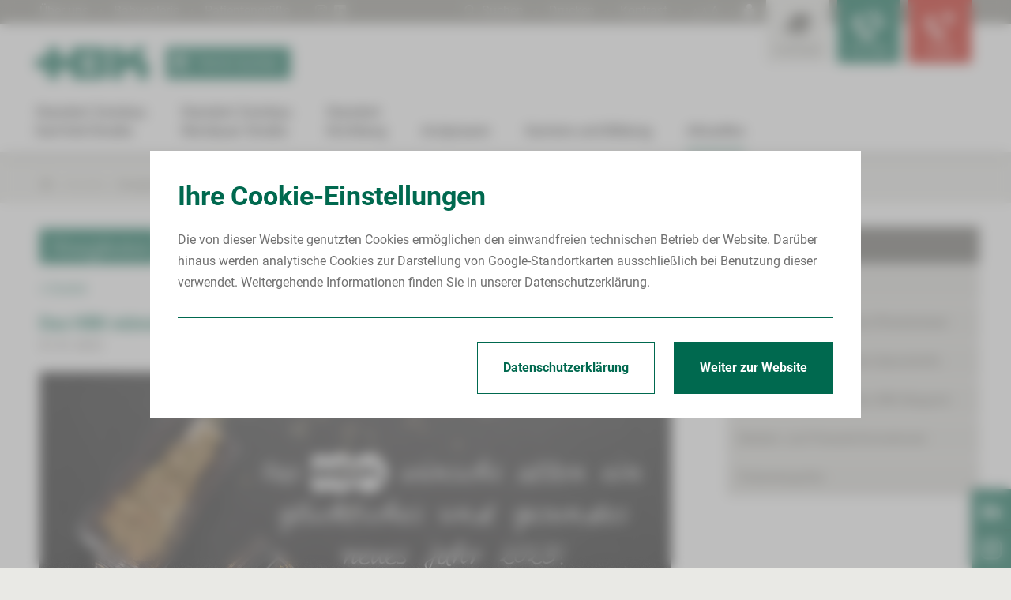

--- FILE ---
content_type: text/html
request_url: https://heinrich-braun-klinikum.de/neuigkeiten.php?index=0&id=1076&p=8&back=neuigkeiten.php
body_size: 29506
content:
<!DOCTYPE html>
<html lang="de">
	<head>
		<meta charset="utf-8"/>
		<meta http-equiv="X-UA-Compatible" content="IE=edge"/>
		<meta http-equiv="content-Type" content="text/html; charset=UTF-8">
		<title>Heinrich-Braun-Klinikum - Neuigkeiten - Das HBK wünscht allen einen guten Start ins neue Jahr!</title>
		<!--[header]--><meta name="description" content="Das Heinrich-Braun-Klinikum (HBK) Zwickau gewährleistet in zertifizierten Einrichtungen medizinische Versorgung auf höchstem Standard, arbeitet eng mit vielen Praxen der Polikliniken zusammen und bietet zahlreiche Ausbildungs- und Karrieremöglichkeiten."/>
	<meta name="language" content="de"/>
	<meta name="keywords" content="HBK Zwickau, Heinrich-Braun-Klinikum, Sachsen, Krankenhaus, Zertifizierung, Darmkrebszentrum, Prävention, Früherkennung, Vorsorgeuntersuchung, Gefäßzentrum, Schwerpunktversorgung, Palliativmedizin, Prostatakarzinomzentrum, Traumazentrum"/>
	<meta name="author" content="Heinrich-Braun-Klinikum, Zwickau und Kirchberg, Sachsen"/>
	<meta name="publisher" content="Heinrich-Braun-Klinikum, Zwickau und Kirchberg, Sachsen"/>
	<meta name="robots" content="index, follow"/><!--[/header]-->
		<meta name="viewport" content="width=device-width, height=device-height, initial-scale=1.0, maximum-scale=5.0, minimum-scale=1.0, minimal-ui">
<meta name="mobile-web-app-capable" content="yes">
<meta name="apple-mobile-web-app-title" content="Heinrich-Braun-Klinikum, Zwickau und Kirchberg, Sachsen">
<meta name="apple-mobile-web-app-status-bar-style" content="black-translucent">
<meta name="format-detection" content="telephone=no">


<meta name="copyright" content="© Heinrich-Braun-Klinikum, Zwickau und Kirchberg, Sachsen">
<meta name="page-topic" content="Heinrich-Braun-Klinikum, Zwickau und Kirchberg, Sachsen">
<meta name="subject" content="Heinrich-Braun-Klinikum, Zwickau und Kirchberg, Sachsen">
<meta name="audience" content="alle">
<meta name="revisit-after" content="3 days">

<meta name = "facebook-domain-verification" content = "ka44k4cn8bfcdyc09rylz7fwtv7esp" /> 


<link rel="canonical" href="https://www.heinrich-braun-klinikum.de/neuigkeiten.php?id=1076" />




<link rel="stylesheet" href="css/slimbox2.css" type="text/css" media="screen" />

<link rel="stylesheet" type="text/css" href="css/style.css?1764581818"/>

<link rel="stylesheet" type="text/css" href="css/slick.css">
<link rel="stylesheet" type="text/css" href="css/kontrast.css" media="screen,projection"/>  


    <link rel="stylesheet" type="text/css" href="css/breakpoint1.css?1764581818" media="(min-width: 980px)"/>
    <link rel="stylesheet" type="text/css" href="css/breakpoint2.css?1764581818" media="(min-width: 1200px)"/>


    <link rel="stylesheet" type="text/css" href="css/print.css?v1" media="print"/>



<style>.gesundheit a.button.interact, .gesundheit #service_finder_letters, .gesundheit .close_sub, .gesundheit #menu-button, .gesundheit h1, .headslider .caption.gesundheit .headline, .headslider .caption .txt div.gesundheit, .gesundheit #inside_menu a.inside_menu_links.aktiv, .gesundheit .info-icon, .gesundheit .resizerTemplate.resizer .resize-button:hover h2, .gesundheit .resizerTemplate.resizer .resize-button:hover, .gesundheit .resizerTemplate.resizer.open .resize-button, .gesundheit .resizerTemplate.resizer.open .resize-button h2, .gesundheit .resizerTemplate.resizer.open .resize-button p{ background-color: #00694f; } .gesundheit .aktiv.ssm a.aktiv, .gesundheit .text a, .gesundheit a:hover, .gesundheit a.active, .gesundheit .submenu .subsubmenu .ssm a:hover, .gesundheit .submenu .subsubmenu .ssm.aktiv a.open, .gesundheit .subsubmenu .ssm.aktiv .subsubsubmenu .sssm a.aktiv { background: none; color: #00694f !important } .gesundheit .text a.button:hover, #mainmenu-links .hm a.gesundheit:hover, #mainmenu-links .aktiv .hm a.gesundheit, .gesundheit .selectedLetter, .gesundheit h2, .gesundheit h3, .gesundheit .zwischen_ueberschrift, .headslider .caption.gesundheit a.more_detail, #sn_container .sn a.gesundheit:hover, .gesundheit #bread_crumb_nav a:hover span, .info-block.gesundheit  h4,.info-block.gesundheit .h4, .gesundheit span.highlight, .link_holder.gesundheit a:hover, .gesundheit .news-entry:hover .read_more, .gesundheit .subsubmenu .ssm a.aktiv { color: #00694f !important; } #mainmenu-links .aktiv .hm a.gesundheit, #mainmenu-links .hm a.gesundheit:hover, .link_holder.gesundheit { border-color: #00694f; } .gesundheit .text a.button{ color: #fff !important; } .region a.button.interact, .region #service_finder_letters, .region .close_sub, .region #menu-button, .region h1, .headslider .caption.region .headline, .headslider .caption .txt div.region, .region #inside_menu a.inside_menu_links.aktiv, .region .info-icon, .region .resizerTemplate.resizer .resize-button:hover h2, .region .resizerTemplate.resizer .resize-button:hover, .region .resizerTemplate.resizer.open .resize-button, .region .resizerTemplate.resizer.open .resize-button h2, .region .resizerTemplate.resizer.open .resize-button p{ background-color: #7ba029; } .region .aktiv.ssm a.aktiv, .region .text a, .region a:hover, .region a.active, .region .submenu .subsubmenu .ssm a:hover, .region .submenu .subsubmenu .ssm.aktiv a.open, .region .subsubmenu .ssm.aktiv .subsubsubmenu .sssm a.aktiv { background: none; color: #7ba029 !important } .region .text a.button:hover, #mainmenu-links .hm a.region:hover, #mainmenu-links .aktiv .hm a.region, .region .selectedLetter, .region h2, .region h3, .region .zwischen_ueberschrift, .headslider .caption.region a.more_detail, #sn_container .sn a.region:hover, .region #bread_crumb_nav a:hover span, .info-block.region  h4,.info-block.region .h4, .region span.highlight, .link_holder.region a:hover, .region .news-entry:hover .read_more, .region .subsubmenu .ssm a.aktiv { color: #7ba029 !important; } #mainmenu-links .aktiv .hm a.region, #mainmenu-links .hm a.region:hover, .link_holder.region { border-color: #7ba029; } .region .text a.button{ color: #fff !important; } .zukunft a.button.interact, .zukunft #service_finder_letters, .zukunft .close_sub, .zukunft #menu-button, .zukunft h1, .headslider .caption.zukunft .headline, .headslider .caption .txt div.zukunft, .zukunft #inside_menu a.inside_menu_links.aktiv, .zukunft .info-icon, .zukunft .resizerTemplate.resizer .resize-button:hover h2, .zukunft .resizerTemplate.resizer .resize-button:hover, .zukunft .resizerTemplate.resizer.open .resize-button, .zukunft .resizerTemplate.resizer.open .resize-button h2, .zukunft .resizerTemplate.resizer.open .resize-button p{ background-color: #009991; } .zukunft .aktiv.ssm a.aktiv, .zukunft .text a, .zukunft a:hover, .zukunft a.active, .zukunft .submenu .subsubmenu .ssm a:hover, .zukunft .submenu .subsubmenu .ssm.aktiv a.open, .zukunft .subsubmenu .ssm.aktiv .subsubsubmenu .sssm a.aktiv { background: none; color: #009991 !important } .zukunft .text a.button:hover, #mainmenu-links .hm a.zukunft:hover, #mainmenu-links .aktiv .hm a.zukunft, .zukunft .selectedLetter, .zukunft h2, .zukunft h3, .zukunft .zwischen_ueberschrift, .headslider .caption.zukunft a.more_detail, #sn_container .sn a.zukunft:hover, .zukunft #bread_crumb_nav a:hover span, .info-block.zukunft  h4,.info-block.zukunft .h4, .zukunft span.highlight, .link_holder.zukunft a:hover, .zukunft .news-entry:hover .read_more, .zukunft .subsubmenu .ssm a.aktiv { color: #009991 !important; } #mainmenu-links .aktiv .hm a.zukunft, #mainmenu-links .hm a.zukunft:hover, .link_holder.zukunft { border-color: #009991; } .zukunft .text a.button{ color: #fff !important; } </style>


<!--[if lt IE 10]>
   <link rel="stylesheet" type="text/css" href="css/ie.css" />
<![endif]-->
<link rel="shortcut icon" href="grafiken/favicon.ico" type="image/x-icon"/>

<script>
    var isMobile = false;
    var site = "neuigkeiten.php";
	var device = "Computer";
	var tablet_size = "980";
    var fullsize = 1200;
    var dont_move = false;
    var jump_to = "";

    var ziel_kontakt = '';
</script>


<script src="javascript/jquery.js?v1"></script>
<script src="javascript/cookie.js?v1"></script>
<script src="javascript/slimbox2.js"></script>
<script src="javascript/youtube.js?v2"></script>
<script src="javascript/slick.js?v1"></script>
<script src="javascript/script.js?1763986586"></script>
<script src="javascript/smae.js?v2"></script>

<script defer src="javascript/accessibility.js?1744276464"></script>

<script type="text/javascript" src="javascript/jquery-ui.js?v1"></script>


    <script src="javascript/script_full.js?1744109971"></script>
	 <script>var gm_api_url = 'https://maps.google.com/maps/api/js?key=AIzaSyC3fo94W9HwHaz4o27EE8zKE50nifvkGfU';</script>
    <script src="javascript/scan_gmaps.js?v2"></script>
    <script src="javascript/gmaps.js?v2"></script>
	<script src="javascript/cookie.js?1608187040"></script>

	<style>
		.icon-cog:before {
			font-size: 15px;
		}
		html, body
		{
			position: relative;
		}
		#cookiehinweis
		{
			position: fixed;
			width: 100%;
			height: 100%;
			overflow: hidden;
			color: #fff;
			bottom: 0px;
			left: 0px;
			display: block;
			right: 0px;
			padding: 20px;
			margin: 0 !important;
			box-sizing: border-box;
			z-index: -1;
			background: rgba(147,147,147,0.6);
			opacity: 0;
			backdrop-filter: blur(8px);
			text-align: left;

			-o-backdrop-filter: blur(8px);
			-moz-backdrop-filter: blur(8px);
			-webkit-backdrop-filter: blur(8px);

			-moz-transition: all .2s ease-in-out;
			-o-transition: all .2s ease-in-out;
			-webkit-transition: all .2s ease-in-out;
			transition: all .2s ease-in-out;
		}
		#cookiehinweis.edit,
		#cookiehinweis.show{
			z-index: 99999;
			opacity: 1;
		}
		#cookiehinweis.edit{
			background: none;
			padding: 0;
			margin: 0;
			right: auto;
			left: 0;
			bottom: 0;
			top: auto;
			width: auto;
			height: auto;
			overflow: visible;
		}
		#edit{
			display: none;
			cursor: pointer;
		}
		#edit .cookie-icon{
			font-size: 20px;
			line-height: 1;
		}
		#cookiehinweis.edit #edit{
			display: none;
			background-color: #fff;
			cursor: pointer;
			box-shadow: 0px 0px 10px rgba(0, 0, 0, 0.3);
			padding: 10px 10px;
			font-family: "Roboto", sans-serif;
			font-size: 14px;
			color: #707070;
		}
		#cookiehinweis.edit #edit:hover{
			color: rgb(0, 105, 79);
		}
		#cookiehinweis.edit .content-container{
			display: none;
		}
		#cookiehinweis .content-container .holder
		{ 
			padding: 10px;
			font-family: "Roboto", sans-serif;
			font-size: 14px;
			color: #707070;
			background-color: #fff !important;
		}

		#cookiehinweis .content-container a{
			text-decoration: none;
			color: rgb(0, 105, 79);
		}

		#cookiehinweis .content-container h2{
			text-align: left;
			font-size: 24px;
			line-height: 1.3;
			font-family: "Roboto", sans-serif;
			letter-spacing: 0;
			color: rgb(0, 105, 79);
			opacity: 1;
			margin: 0 0 10px;
		}

		#cookiehinweis .action-container{
			border-radius: 0;   
			box-sizing: border-box;
		}
		#cookiehinweis .button
		{
			background-color: rgb(0, 105, 79);
			color: #fff !important;
			border: 1px solid rgb(0, 105, 79);
			box-sizing: border-box;	
			border-radius: 0;
			padding: 10px 15px;
			font-family: "Roboto", sans-serif;
			-moz-transition: all .2s ease-in-out;
			-o-transition: all .2s ease-in-out;
			-webkit-transition: all .2s ease-in-out;
			transition: all .2s ease-in-out;
		}
		#cookiehinweis .button:hover
		{
			border-color: #fff !important;
		}

		#cookiehinweis .button_text
		{
			text-decoration: none;
		}
		.action-container-txt {
			width: 100%;
			padding-right: 20px;
			box-sizing: border-box;
			overflow: hidden;
		}

		#cookiehinweis .content-container {
			height: inherit;
			position: relative;
			box-sizing: border-box;
			width: auto;
			padding: 0;
			margin: 0;
			overflow: scroll;
			table-layout: fixed;
			display: block;
			min-height: auto !important;
			max-height: 90vh;
		}

		a.more{
			display: block;
			margin-top: 20px;
		}
		#cookiehinweis .content-container form{
			margin-top: 30px;
		}
		#cookiehinweis .content-container .container{
			position: relative;
			box-sizing: border-box;
			width: 100%;
			padding-bottom: 25px;
		}
		#cookiehinweis .content-container .container label{
			display: block;
			cursor: pointer;
			padding-left: 45px;
		}
		#cookiehinweis .content-container .container:after{
			content: "";
			height: auto;
			display: block;
			width: 4px;
			position: absolute;
			left: 13px;
			bottom: -5px;
			top: 25px;
			pointer-events: none;
			background-color: #ccc;
			-moz-transition: all .2s ease-in-out;
			-o-transition: all .2s ease-in-out;
			-webkit-transition: all .2s ease-in-out;
			transition: all .2s ease-in-out;
		}
		#cookiehinweis .content-container .container.included:after{
			background-color:  rgb(0, 105, 79);
			z-index: 2;
		}
		#cookiehinweis .content-container .container.last:after{
			display: none !important;
		}
		#cookiehinweis .content-container .container h3{
			margin-top: 0;
		}
		#cookiehinweis input[type="radio"]{
			display: none;
			visibility: hidden;
		}
		#cookiehinweis .content-container .container label:before{
			content: "";
			display: block;
			width: 26px;
			height: 26px;
			padding: 0;
			position: absolute;
			background-color: #ccc;
			border: 2px solid #ccc;
			visibility: visible;
			border-radius: 50%;
			z-index: 1;
			left: 0;
			top: 0;
			margin: 0;
			-moz-transition: all .2s ease-in-out;
			-o-transition: all .2s ease-in-out;
			-webkit-transition: all .2s ease-in-out;
			transition: all .2s ease-in-out;
		}
		#cookiehinweis button[type="submit"]:hover,
		#cookiehinweis .content-container .container input[type="radio"]:checked ~ label:before{ 
			z-index: 2;
		}
		#cookiehinweis .content-container .container input[type="radio"]:checked ~ label:before{ 
			border-color: rgb(0, 105, 79) !important; 
			background-color: #fff !important;
			z-index: 2;
		}

		#cookiehinweis .included input[type="radio"] ~ label:after,
		#cookiehinweis input[type="radio"]:checked ~ label:after{
			content: "";
			appearance: none;
			-webkit-appearance: none;
			-moz-appearance: none;
			display: block;
			width: 20px;
			height: 20px;
			left: 5px;
			top: 5px;
			border-radius: 50%;
			z-index: 3;
			margin: auto;
			position: absolute;
			background-color: rgb(0, 105, 79); 
		}
		
		#cookiehinweis button[type="submit"]{
			border-color: #fff;
			color:  #fff !important; 
		}

		#cookiehinweis a.ds-button .button{
			background-color: #fff !important;
			color: rgb(0, 105, 79) !important;
		}
		#cookiehinweis a.ds-button .button:hover{
			color: #fff !important;
			background-color: rgb(0, 105, 79) !important;
		}
		@media (min-width: 980px){
			#cookiehinweis{
				text-align: center;
			}
			#cookiehinweis-container{
				display: inline-table;
				width: 100%;
				vertical-align: middle;
				text-align: center;
				height: 100vh;
				max-height: 100%;
				max-width: 900px;
			}
			.edit #cookiehinweis-container{
				height: auto;
			}
			#cookiehinweis .content-container h2{
				font-size: 34px;
				margin-bottom: 20px;
			}
			#cookiehinweis .content-container{
				font-size: 16px;
				height: auto;
				width: 100%;
				display: table-cell;
				vertical-align: middle;
				margin: auto;
				position: relative;
				overflow:hidden;
			}
			#cookiehinweis .content-container .holder{
				font-size: 16px;
				height: auto;
				max-height: 90vh;
				overflow: auto;
				width: 100%;
				padding: 35px 35px 0;
				box-sizing: border-box;
				text-align: left;
				vertical-align: middle;
				margin: 0;
				position: relative;
				scrollbar-width: none;
				-ms-overflow-style: none;
			}
			#cookiehinweis.edit #edit{
				padding: 18px 15px 15px 15px;
				position: relative;
			}
			#cookiehinweis.edit #edit span{
				display: inline-block !important;
				font-weight: bold;
				font-size: 18px;
			}
			#cookiehinweis.edit #edit span.cookie-icon{
				font-size: 30px;
				font-weight: normal;
				position: absolute;
				top: -999px;
				bottom: -999px;
				height: 34px;
				right: 20px;
				left: auto;
				margin: auto 0;
			}
			#cookiehinweis .content-container .container label:before{
				width: 34px;
				height: 34px;
				border-width: 4px;
				left: 20px;
				z-index:  1;
				background-color: #fff !important;
			}
			#cookiehinweis .content-container .container label:hover h3{
				color: rgb(0, 105, 79);
			}
			#cookiehinweis .included input[type="radio"] ~ label:after, 
			#cookiehinweis input[type="radio"]:checked ~ label:after
			{
				width: 24px;
				height: 24px;
				left: 29px;
				top: 9px;
			}
			#cookiehinweis .content-container .container:after {
				height: 6px;
				width: auto;
				top: 18px;
				left: 45px;
				right: -30px;
			}
			#cookiehinweis .content-container form .container{
				display: table-cell;
				padding: 0;
			}
			#cookiehinweis .content-container form .table{ 
				width: calc( 100% + 40px);
				left: -20px;
				position: relative;
			}
			#cookiehinweis .content-container .container label{
				padding: 65px 20px 30px;
			}
			#cookiehinweis .content-container .container h3{
				margin-bottom: 15px;
			}
			#cookiehinweis .content-container .button-container{
				text-align: right;
				margin-top: 10px;
				padding-bottom:30px;
				border-top: 2px solid rgb(0, 105, 79);
			}
			#cookiehinweis .content-container .button-container a{
				display: inline-block !important;
			}
			#cookiehinweis .button{
				padding: 24px 32px;
				margin-left: 20px;
				line-height: 1;
			}
		}
	</style>
																																																							</head>
	<body>
		<div id="cookiehinweis" class="action-container content-block" name="hbk_zwickau_hinweis">
		<div id="cookiehinweis-container">
			<span class="hidden behave">show</span>
			<div id="edit" class="opt-out"><span class="break1" >Cookies</span> <span class="icon-cog"></span></div>
			<div class="content-container resize-container">
				<div class="holder">
					<div class="action-container-txt">
						<h2>Ihre Cookie-Einstellungen</h2>Die von dieser Website genutzten Cookies ermöglichen den einwandfreien technischen Betrieb der Website. Darüber hinaus werden analytische Cookies zur Darstellung von Google-Standortkarten ausschließlich bei Benutzung dieser verwendet. Weitergehende Informationen finden Sie in unserer Datenschutzerklärung.
					</div>
					<a class="action-container-button mobile" target="_self" href="">
						<div class="button" >Weiter zur Website</div>
					</a>
					<form id="cookie_form" method="post">
						<div class="table" style="display: none;"><div class="container ">
								<input id="opt-0" name="level" value="0" type="radio" class="choice setted" checked>
								<label for="opt-0">
									<h3>Erforderliche Cookies…</h3>
									…ermöglichen den einwandfreien Betrieb der Website und bleiben daher unabhängig von Ihrer Auswahl aktiv.
								</label>
							</div><div class="container hidden">
								<input id="opt-1" name="level" value="1" type="radio" class="choice " >
								<label for="opt-1">
									<h3>Analytische Cookies…</h3>
									…ermöglichen uns die Verbesserung der Benutzerfreundlichkeit und die Behebung von Fehlern durch Auswertung anonymer Nutzungsdaten.
								</label>
							</div><div class="container hidden">
								<input id="opt-2" name="level" value="2" type="radio" class="choice " >
								<label for="opt-2">
									<h3>Marketing Cookies…</h3>
									…ermöglichen Ihnen den Zugang zu unseren Angeboten und Informationen auch außerhalb der Website, ohne danach suchen zu müssen.
								</label>
							</div></div>
						<div class="button-container">
							<button style="display: none;" type="submit" class="button" value="Eingabe bestätigen">Eingabe bestätigen</button>
							<a class=" ds-button" target="_self" href="datenschutz.php">
								<div class="button" >Datenschutzerklärung</div>
							</a>
							<a class="action-container-button break1" target="_self" href="">
								<div class="button" >
									Weiter zur Website
								</div>
							</a>
						</div>
					</form>
				</div>
			</div>
		</div>
	</div><div id="body-container" class="gesundheit">
			<div id="header">
				<div id="mainmenu-container">

    <div id="menu-button" class="opener">
        <span class="icon-menu"></span>
    </div>

    <a class="patientenportal mobile" href="https://patienten.hbk-zwickau.de/"  target="_blank" rel="noopener nofollow"><span></span> Termin buchen</a>

    <div id="mainmenu-content-container">

        <div id="header-quicklinks" class="break1">
            <div class="blocked">
                <div class="holder table">
                    <div class="cell">
                                                                                                                                                                                                                                                                                                                                                                                                                                                                                                                                                                                                                                                                                                    <a class=" resize-css quicklink" target="_self"  href="ueber_uns.php">Über uns</a>
                                                                    <span class="icon-plus"></span>                                     <a class=" resize-css quicklink" target="_blank"  href="zur-babygalerie.php">Babygalerie</a>
                                                                    <span class="icon-plus"></span>                                     <a class=" resize-css quicklink" target="_self"  href="patientengruesse.php">Patientengrüße</a>
                                                                                                                                                                                                                                                                                                    <span class="icon-plus"></span>
                                                                            <a class=" resize-css quicklink" target="_blank" rel="noopener nofollow"  href="https://www.instagram.com/heinrich_braun_klinikum/"><span class="icon-instagram"></span><p class="seo-opt">Instagram</p></a>
                                                                            <a class=" resize-css quicklink" target="_blank" rel="noopener nofollow"  href="https://www.linkedin.com/company/heinrich-braun-klinikum-gemeinnuetzige-gmbh"><span class="icon-linkedin1"></span><p class="seo-opt">Linkedin</p></a>
                                            </div>
                    <div class="cell offset2" id="ql-menu">
                        <a class="such-link resize-css" href="suchen.php" ><span class="icon-lupe"></span> Suchen</a>
                        <span class="icon-plus"></span>
                        <a class=" resize-css" href="javascript:window.print()" >Drucken</a>
                        <span class="icon-plus"></span> 
                        <a class="resize-css" id="set-contrast" href="neuigkeiten.php?show_contrast=1" >Kontrast</a> 
                        <span class="icon-plus"></span> 
                        <a href="neuigkeiten.php?css_action=size_down" class="size-down">A<p class="seo-opt">Schriftgröße kleiner</p></a> 
                        <a href="neuigkeiten.php?css_action=size_normal" class="size-normal">A<p class="seo-opt">Schriftgröße normal</p></a> 
                        <a href="neuigkeiten.php?css_action=size_up" class="size-up">A <p class="seo-opt">Schriftgröße vergrößern</p></a>
                        <span class="icon-plus"></span> 
                        <a href="leichte-sprache.php" class="leichte-sprache" title="Leichte Sprache"><img src="grafiken/barrierearm.svg" alt="" /><p class="seo-opt">Leichte Sprache</p></a>
                    </div>
                </div>
            </div>
        </div>

        <div id="mainmenu-holder">
                
            <div id="mainmenu-links" >

                <div class="blocked" role="navigation" aria-label="Main">
                                        <a id="logo-link2" class="break1 break2 " href="index.php" target="_self" >
                        <img id="logo"   src="grafiken/logo.svg" /><p class="seo-opt">Zur Startseite</p>
                    </a>
                    <a class="patientenportal break1 break2" href="https://patienten.hbk-zwickau.de/" target="_blank" rel="noopener nofollow"><span></span> Termin buchen</a>
                    
                                            <div class="menucontainer">
                                <div class="container  ">
                                    <div class="hm  ">
                                        <a class="" href="zwickau.php" ><p  class="resize-css">Standort Zwickau<br>Karl-Keil-Straße</p></a>
                                        
                                                                                    <div class="menu_nav" id="main-0">
                                                <span class="icon-right"></span>
                                            </div>
                                                                            </div>
                                </div>
                            </div>                        <div class="menucontainer">
                                <div class="container  ">
                                    <div class="hm  ">
                                        <a class="" href="standort-zwickau-werdauer-strasse.php" ><p  class="resize-css">Standort Zwickau<br>Werdauer Straße</p></a>
                                        
                                                                                    <div class="menu_nav" id="main-1">
                                                <span class="icon-right"></span>
                                            </div>
                                                                            </div>
                                </div>
                            </div>                        <div class="menucontainer">
                                <div class="container  ">
                                    <div class="hm  ">
                                        <a class="" href="kirchberg.php" ><p  class="resize-css">Standort<br>Kirchberg</p></a>
                                        
                                                                                    <div class="menu_nav" id="main-2">
                                                <span class="icon-right"></span>
                                            </div>
                                                                            </div>
                                </div>
                            </div>                        <div class="menucontainer">
                                <div class="container  ">
                                    <div class="hm  ">
                                        <a class="region" href="mvz-poliklinik.php" ><p  class="resize-css">Arztpraxen</p></a>
                                        
                                                                                    <div class="menu_nav" id="main-3">
                                                <span class="icon-right"></span>
                                            </div>
                                                                            </div>
                                </div>
                            </div>                        <div class="menucontainer">
                                <div class="container  ">
                                    <div class="hm  ">
                                        <a class="zukunft" href="bildung.php" ><p  class="resize-css">Karriere und Bildung</p></a>
                                        
                                                                                    <div class="menu_nav" id="main-4">
                                                <span class="icon-right"></span>
                                            </div>
                                                                            </div>
                                </div>
                            </div>                        <div class="menucontainer">
                                <div class="container aktiv ">
                                    <div class="hm aktiv ">
                                        <a class="" href="neuigkeiten.php" target="_self"><p  class="resize-css">Aktuelles</p></a>
                                        
                                                                                    <div class="menu_nav" id="main-5">
                                                <span class="icon-right"></span>
                                            </div>
                                                                            </div>
                                </div>
                            </div>                        <div class="menucontainer">
                                <div class="container  mobile">
                                    <div class="hm  last">
                                        <a class="" href="ueber_uns.php" ><p  class="resize-css">Über uns</p></a>
                                        
                                                                                    <div class="menu_nav" id="main-6">
                                                <span class="icon-right"></span>
                                            </div>
                                                                            </div>
                                </div>
                            </div><div class="mobile ql-container">
                        <form id="search_form" class="search" method="post" action="suchen.php">
                            <div class="search_holder">
                                <div class="submit_label"><input type="submit" value="submit"><span class="icon-lupe"></span></div>
                                <input  autocomplete="off"  class="" type="text" placeholder="Suchen..." onblur="if(this.value == '') {this.value='';filled(this,'no');}" onfocus="if(this.value==''){this.value=''; filled(this,'yes');}" value="" maxlength="33" size="20" name="q" id="suchwort2">
                                <p class="seo-opt"><label for="suchwort2">Suchbegriff eingeben</label></p>
                            </div>      
                        </form>                                                                                                                                                                                                                                                                                                                    <a class="quicklink  break1" target="_self"  href="ueber_uns.php"><span class="icon-right"></span> Über uns</a><a class="quicklink  mobile" target="_blank"  href="zur-babygalerie.php"><span class="icon-right"></span> Babygalerie</a><a class="quicklink  mobile" target="_self"  href="patientengruesse.php"><span class="icon-right"></span> Patientengrüße</a>                                                                                    <br><a href="leichte-sprache.php" class="leichte-sprache quicklink"><img src="grafiken/barrierearm-dark.svg" alt="" /> Leichte Sprache</a>
                    </div>
                </div>

                <div id="submenu-holder" class="mobile">

            
            <div class="container">
                
                <div id="sub-0" class="menucontainer">
                        
                        <div class="close_sub">
                            <div><div class="cell"><span class="icon-left"></span></div><div class="cell">Standort Zwickau<br>Karl-Keil-Straße</div></div>
                        </div>

                         
                            <div class="submenu">
                                <div class="container"><div class="sm ">
                                                <a href="patient_besucher_krankenhausaufenthalt.php" target="_self"  class="linkname aktiv">Patient/Besucher</a>
                                            
                                                <div class="menu_nav sm_nav">
                                                        <span class="icon-down"></span>
                                                    </div>
                                                    <div class="subsubmenu">
                                                        <div class="container"><div class="ssm ">
                                                                    <a href="patient_besucher_krankenhausaufenthalt.php"   class="linkname ">Krankenhausaufenthalt</a>

                                                                                                                                            <a href="patient_besucher_krankenhausaufenthalt.php"  class="menu_nav passiv">
                                                                            <span class="icon-right"></span>
                                                                        </a>
                                                                                                                                    </div><div class="ssm ">
                                                                    <a href="informationen-a-z.php"   class="linkname ">Informationen von A bis Z</a>

                                                                                                                                            <a href="informationen-a-z.php"  class="menu_nav passiv">
                                                                            <span class="icon-right"></span>
                                                                        </a>
                                                                                                                                    </div></div>
                                                    </div>

                                                                                            </div>


                                    <div class="sm ">
                                                <a href="medizinische-facheinrichtungen.php"   class="linkname ">Kliniken &amp; Fachbereiche</a>
                                            
                                                <div class="menu_nav sm_nav">
                                                        <span class="icon-down"></span>
                                                    </div>
                                                    <div class="subsubmenu">
                                                        <div class="container"><div class="ssm ">
                                                                    <a href="notaufnahme-zwickau.php"   class="linkname ">Zentrale Notaufnahme</a>

                                                                                                                                            <a href="notaufnahme-zwickau.php"  class="menu_nav passiv">
                                                                            <span class="icon-right"></span>
                                                                        </a>
                                                                                                                                    </div><div class="ssm ">
                                                                    <a href="allgemein-viszeralchirurgie.php"   class="linkname ">Allgemein-, Viszeral- und <br/>Minimalinvasive Chirurgie</a>

                                                                                                                                            <a href="allgemein-viszeralchirurgie.php"  class="menu_nav passiv">
                                                                            <span class="icon-right"></span>
                                                                        </a>
                                                                                                                                    </div><div class="ssm ">
                                                                    <a href="anaesthesiologie-intensiv-notfallmedizin-schmerztherapie-zwickau.php"   class="linkname ">Anästhesiologie, Intensivmedizin, Notfallmedizin und Schmerztherapie</a>

                                                                                                                                            <a href="anaesthesiologie-intensiv-notfallmedizin-schmerztherapie-zwickau.php"  class="menu_nav passiv">
                                                                            <span class="icon-right"></span>
                                                                        </a>
                                                                                                                                    </div><div class="ssm ">
                                                                    <a href="augenheilkunde.php"   class="linkname ">Augenheilkunde und Ophthalmochirurgie</a>

                                                                                                                                            <a href="augenheilkunde.php"  class="menu_nav passiv">
                                                                            <span class="icon-right"></span>
                                                                        </a>
                                                                                                                                    </div><div class="ssm ">
                                                                    <a href="frauenheilkunde-geburtshilfe.php"   class="linkname ">Frauenheilkunde und Geburtshilfe</a>

                                                                                                                                            <a href="frauenheilkunde-geburtshilfe.php"  class="menu_nav passiv">
                                                                            <span class="icon-right"></span>
                                                                        </a>
                                                                                                                                    </div><div class="ssm ">
                                                                    <a href="hno-heilkunde.php"   class="linkname ">Hals-Nasen-Ohren-Heilkunde</a>

                                                                                                                                            <a href="hno-heilkunde.php"  class="menu_nav passiv">
                                                                            <span class="icon-right"></span>
                                                                        </a>
                                                                                                                                    </div><div class="ssm ">
                                                                    <a href="hand-mikrochirurgie.php"   class="linkname ">Handchirurgie und Rekonstruktive Mikrochirurgie</a>

                                                                                                                                            <a href="hand-mikrochirurgie.php"  class="menu_nav passiv">
                                                                            <span class="icon-right"></span>
                                                                        </a>
                                                                                                                                    </div><div class="ssm ">
                                                                    <a href="hautkrankheiten-allergologie.php"   class="linkname ">Hautkrankheiten und Allergologie</a>

                                                                                                                                            <a href="hautkrankheiten-allergologie.php"  class="menu_nav passiv">
                                                                            <span class="icon-right"></span>
                                                                        </a>
                                                                                                                                    </div><div class="ssm ">
                                                                    <a href="innere-medizin-1.php"   class="linkname ">Innere Medizin I<br>(Kardiologie, Angiologie, Internistische Intensivmedizin)</a>

                                                                                                                                            <a href="innere-medizin-1.php"  class="menu_nav passiv">
                                                                            <span class="icon-right"></span>
                                                                        </a>
                                                                                                                                    </div><div class="ssm ">
                                                                    <a href="innere-medizin-2.php"   class="linkname ">Innere Medizin II<br>(Nephrologie, Endokrinologie und Diabetologie, Immunologie, Rheumatologie und Infektiologie)</a>

                                                                                                                                            <a href="innere-medizin-2.php"  class="menu_nav passiv">
                                                                            <span class="icon-right"></span>
                                                                        </a>
                                                                                                                                    </div><div class="ssm ">
                                                                    <a href="innere-medizin-3.php"   class="linkname ">Innere Medizin III<br>(Hämatologie, Onkologie und Palliativmedizin)</a>

                                                                                                                                            <a href="innere-medizin-3.php"  class="menu_nav passiv">
                                                                            <span class="icon-right"></span>
                                                                        </a>
                                                                                                                                    </div><div class="ssm ">
                                                                    <a href="innere-medizin-4.php"   class="linkname ">Innere Medizin IV<br>(Gastroenterologie, Hepatologie und Allgemeine Innere Medizin)</a>

                                                                                                                                            <a href="innere-medizin-4.php"  class="menu_nav passiv">
                                                                            <span class="icon-right"></span>
                                                                        </a>
                                                                                                                                    </div><div class="ssm ">
                                                                    <a href="innere-medizin-5.php"   class="linkname ">Innere Medizin V<br>(Pneumologie, pneumologische Onkologie, Beatmungs- und Schlafmedizin)</a>

                                                                                                                                            <a href="innere-medizin-5.php"  class="menu_nav passiv">
                                                                            <span class="icon-right"></span>
                                                                        </a>
                                                                                                                                    </div><div class="ssm ">
                                                                    <a href="innere-medizin-geriatrie.php"   class="linkname ">Innere Medizin/Geriatrie<br>(Altersmedizin)</a>

                                                                                                                                            <a href="innere-medizin-geriatrie.php"  class="menu_nav passiv">
                                                                            <span class="icon-right"></span>
                                                                        </a>
                                                                                                                                    </div><div class="ssm ">
                                                                    <a href="kinderzentrum.php"   class="linkname ">Kinderzentrum</a>

                                                                                                                                            <div class="menu_nav ssm_nav">
                                                                            <span class="icon-down"></span>
                                                                        </div>

                                                                        <div class="subsubsubmenu">
                                                                            <div class="container">
                                                                                                                                                                    <div class="sssm ">

                                                                                        <a href="kinder-jugendmedizin.php"   class="linkname ">Kinder- und Jugendmedizin</a>
                                                                                        
                                                                                    </div>
                                                                                                                                                                    <div class="sssm ">

                                                                                        <a href="neonatologie-kinderintensivmedizin.php"   class="linkname ">Neonatologie und Kinderintensivmedizin</a>
                                                                                        
                                                                                    </div>
                                                                                                                                                                    <div class="sssm ">

                                                                                        <a href="kinderzentrum-kinderchirurgie.php"   class="linkname ">Kinderchirurgie</a>
                                                                                        
                                                                                    </div>
                                                                                                                                                                    <div class="sssm ">

                                                                                        <a href="psychiatrie-psychotherapie-psychosomatik-kindes-jugendalter.php"   class="linkname ">Psychiatrie, Psychotherapie und Psychosomatik des Kindes- und Jugendalters</a>
                                                                                        
                                                                                    </div>
                                                                                                                                                                    <div class="sssm ">

                                                                                        <a href="kinderzentrum-aussenstelle-glauchau.php"   class="linkname ">Außenstelle Glauchau</a>
                                                                                        
                                                                                    </div>
                                                                                                                                                            </div>
                                                                        </div>


                                                                                                                                    </div><div class="ssm ">
                                                                    <a href="mund-kiefer-gesichtschirurgie.php"   class="linkname ">Mund-, Kiefer- und Gesichtschirurgie</a>

                                                                                                                                            <a href="mund-kiefer-gesichtschirurgie.php"  class="menu_nav passiv">
                                                                            <span class="icon-right"></span>
                                                                        </a>
                                                                                                                                    </div><div class="ssm ">
                                                                    <a href="laboratoriumsdiagnostik.php"   class="linkname ">Laboratoriumsdiagnostik</a>

                                                                                                                                            <a href="laboratoriumsdiagnostik.php"  class="menu_nav passiv">
                                                                            <span class="icon-right"></span>
                                                                        </a>
                                                                                                                                    </div><div class="ssm ">
                                                                    <a href="neurochirurgie-wirbelsaeulenchirurgie.php"   class="linkname ">Neurochirurgie und Wirbelsäulenchirurgie</a>

                                                                                                                                            <a href="neurochirurgie-wirbelsaeulenchirurgie.php"  class="menu_nav passiv">
                                                                            <span class="icon-right"></span>
                                                                        </a>
                                                                                                                                    </div><div class="ssm ">
                                                                    <a href="neurologie.php"   class="linkname ">Neurologie</a>

                                                                                                                                            <a href="neurologie.php"  class="menu_nav passiv">
                                                                            <span class="icon-right"></span>
                                                                        </a>
                                                                                                                                    </div><div class="ssm ">
                                                                    <a href="psychiatrie-psychotherapie.php"   class="linkname ">Psychiatrie und Psychotherapie</a>

                                                                                                                                            <a href="psychiatrie-psychotherapie.php"  class="menu_nav passiv">
                                                                            <span class="icon-right"></span>
                                                                        </a>
                                                                                                                                    </div><div class="ssm ">
                                                                    <a href="radiologie-zwickau.php"   class="linkname ">Radiologie und Neuroradiologie</a>

                                                                                                                                            <a href="radiologie-zwickau.php"  class="menu_nav passiv">
                                                                            <span class="icon-right"></span>
                                                                        </a>
                                                                                                                                    </div><div class="ssm ">
                                                                    <a href="strahlentherapie-radioonkologie.php"   class="linkname ">Strahlentherapie und Radioonkologie</a>

                                                                                                                                            <a href="strahlentherapie-radioonkologie.php"  class="menu_nav passiv">
                                                                            <span class="icon-right"></span>
                                                                        </a>
                                                                                                                                    </div><div class="ssm ">
                                                                    <a href="thorax-gefaesschirurgie.php"   class="linkname ">Thorax-, Gefäß- und endovaskuläre Chirurgie</a>

                                                                                                                                            <a href="thorax-gefaesschirurgie.php"  class="menu_nav passiv">
                                                                            <span class="icon-right"></span>
                                                                        </a>
                                                                                                                                    </div><div class="ssm ">
                                                                    <a href="unfallchirurgie.php"   class="linkname ">Unfallchirurgie und Physikalische Medizin</a>

                                                                                                                                            <a href="unfallchirurgie.php"  class="menu_nav passiv">
                                                                            <span class="icon-right"></span>
                                                                        </a>
                                                                                                                                    </div><div class="ssm ">
                                                                    <a href="urologie.php"   class="linkname ">Urologie</a>

                                                                                                                                            <a href="urologie.php"  class="menu_nav passiv">
                                                                            <span class="icon-right"></span>
                                                                        </a>
                                                                                                                                    </div></div>
                                                    </div>

                                                                                            </div>


                                    <div class="sm ">
                                                <a href="onkologisches-zentrum-zwickau.php"   class="linkname ">Onkologisches Zentrum Zwickau</a>
                                            
                                                <div class="menu_nav sm_nav">
                                                        <span class="icon-down"></span>
                                                    </div>
                                                    <div class="subsubmenu">
                                                        <div class="container"><div class="ssm ">
                                                                    <a href="brustkrebszentrum.php"   class="linkname ">Brustkrebszentrum</a>

                                                                                                                                            <a href="brustkrebszentrum.php"  class="menu_nav passiv">
                                                                            <span class="icon-right"></span>
                                                                        </a>
                                                                                                                                    </div><div class="ssm ">
                                                                    <a href="darmkrebszentrum.php"   class="linkname ">Darmkrebszentrum</a>

                                                                                                                                            <a href="darmkrebszentrum.php"  class="menu_nav passiv">
                                                                            <span class="icon-right"></span>
                                                                        </a>
                                                                                                                                    </div><div class="ssm ">
                                                                    <a href="hautkrebszentrum.php"   class="linkname ">Hautkrebszentrum</a>

                                                                                                                                            <a href="hautkrebszentrum.php"  class="menu_nav passiv">
                                                                            <span class="icon-right"></span>
                                                                        </a>
                                                                                                                                    </div><div class="ssm ">
                                                                    <a href="kopf-hals-tumor-zentrum.php"   class="linkname ">Kopf-Hals-Tumor-Zentrum </a>

                                                                                                                                            <a href="kopf-hals-tumor-zentrum.php"  class="menu_nav passiv">
                                                                            <span class="icon-right"></span>
                                                                        </a>
                                                                                                                                    </div><div class="ssm ">
                                                                    <a href="lungenkrebszentrum.php"   class="linkname ">Lungenkrebszentrum</a>

                                                                                                                                            <a href="lungenkrebszentrum.php"  class="menu_nav passiv">
                                                                            <span class="icon-right"></span>
                                                                        </a>
                                                                                                                                    </div><div class="ssm ">
                                                                    <a href="nierenkrebszentrum.php"   class="linkname ">Nierenkrebszentrum</a>

                                                                                                                                            <a href="nierenkrebszentrum.php"  class="menu_nav passiv">
                                                                            <span class="icon-right"></span>
                                                                        </a>
                                                                                                                                    </div><div class="ssm ">
                                                                    <a href="pankreaskrebszentrum.php"   class="linkname ">Pankreaskrebszentrum</a>

                                                                                                                                            <a href="pankreaskrebszentrum.php"  class="menu_nav passiv">
                                                                            <span class="icon-right"></span>
                                                                        </a>
                                                                                                                                    </div><div class="ssm ">
                                                                    <a href="prostatakrebszentrum.php"   class="linkname ">Prostatakrebszentrum</a>

                                                                                                                                            <a href="prostatakrebszentrum.php"  class="menu_nav passiv">
                                                                            <span class="icon-right"></span>
                                                                        </a>
                                                                                                                                    </div><div class="ssm ">
                                                                    <a href="zentrum-fuer-haematologische-neoplasien.php"   class="linkname ">Zentrum für Hämatologische Neoplasien </a>

                                                                                                                                            <a href="zentrum-fuer-haematologische-neoplasien.php"  class="menu_nav passiv">
                                                                            <span class="icon-right"></span>
                                                                        </a>
                                                                                                                                    </div></div>
                                                    </div>

                                                                                            </div>


                                    <div class="sm ">
                                                <a href="zertifizierte_einrichtungen.php"   class="linkname ">Behandlungszentren</a>
                                            
                                                <div class="menu_nav sm_nav">
                                                        <span class="icon-down"></span>
                                                    </div>
                                                    <div class="subsubmenu">
                                                        <div class="container"><div class="ssm ">
                                                                    <a href="asv-lunge.php"   class="linkname ">Ambulante spezialfachärztliche Versorgung: ASV Lunge</a>

                                                                                                                                            <a href="asv-lunge.php"  class="menu_nav passiv">
                                                                            <span class="icon-right"></span>
                                                                        </a>
                                                                                                                                    </div><div class="ssm ">
                                                                    <a href="cpu.php"   class="linkname ">Chest Pain Unit (CPU)</a>

                                                                                                                                            <a href="cpu.php"  class="menu_nav passiv">
                                                                            <span class="icon-right"></span>
                                                                        </a>
                                                                                                                                    </div><div class="ssm ">
                                                                    <a href="diabeteszentrum.php"   class="linkname ">Diabeteszentrum</a>

                                                                                                                                            <a href="diabeteszentrum.php"  class="menu_nav passiv">
                                                                            <span class="icon-right"></span>
                                                                        </a>
                                                                                                                                    </div><div class="ssm ">
                                                                    <a href="beatmungsentwoehnung-kirchberg.php"   class="linkname ">Entwöhnung von der Beatmung</a>

                                                                                                                                            <a href="beatmungsentwoehnung-kirchberg.php"  class="menu_nav passiv">
                                                                            <span class="icon-right"></span>
                                                                        </a>
                                                                                                                                    </div><div class="ssm ">
                                                                    <a href="gefaesszentrum.php"   class="linkname ">Gefäßzentrum</a>

                                                                                                                                            <a href="gefaesszentrum.php"  class="menu_nav passiv">
                                                                            <span class="icon-right"></span>
                                                                        </a>
                                                                                                                                    </div><div class="ssm ">
                                                                    <a href="kompetenzzentrum-fuer-adipositas-und-metabolische-chirurgie.php"   class="linkname ">Kompetenzzentrum für Adipositas- und Metabolische Chirurgie</a>

                                                                                                                                            <a href="kompetenzzentrum-fuer-adipositas-und-metabolische-chirurgie.php"  class="menu_nav passiv">
                                                                            <span class="icon-right"></span>
                                                                        </a>
                                                                                                                                    </div><div class="ssm ">
                                                                    <a href="lungenzentrum.php"   class="linkname ">Lungenzentrum</a>

                                                                                                                                            <a href="lungenzentrum.php"  class="menu_nav passiv">
                                                                            <span class="icon-right"></span>
                                                                        </a>
                                                                                                                                    </div><div class="ssm ">
                                                                    <a href="nephrologische-schwerpunktklinik-und-zentrum-fuer-hypertonie.php"   class="linkname ">Nephrologische Schwerpunktklinik/<br>Zentrum für Hypertonie</a>

                                                                                                                                            <a href="nephrologische-schwerpunktklinik-und-zentrum-fuer-hypertonie.php"  class="menu_nav passiv">
                                                                            <span class="icon-right"></span>
                                                                        </a>
                                                                                                                                    </div><div class="ssm ">
                                                                    <a href="ueberregionales-traumazentrum.php"   class="linkname ">Überregionales Traumazentrum</a>

                                                                                                                                            <a href="ueberregionales-traumazentrum.php"  class="menu_nav passiv">
                                                                            <span class="icon-right"></span>
                                                                        </a>
                                                                                                                                    </div><div class="ssm ">
                                                                    <a href="stroke-unit.php"   class="linkname ">Stroke Unit</a>

                                                                                                                                            <a href="stroke-unit.php"  class="menu_nav passiv">
                                                                            <span class="icon-right"></span>
                                                                        </a>
                                                                                                                                    </div><div class="ssm ">
                                                                    <a href="zentrum-fuer-alterstraumatologie-und-rehabilitation.php"   class="linkname ">Zentrum für Alterstraumatologie und Rehabilitation</a>

                                                                                                                                            <a href="zentrum-fuer-alterstraumatologie-und-rehabilitation.php"  class="menu_nav passiv">
                                                                            <span class="icon-right"></span>
                                                                        </a>
                                                                                                                                    </div></div>
                                                    </div>

                                                                                            </div>


                                    <div class="sm ">
                                                <a href="bettenmanagement.php"   class="linkname ">Bettenmanagement</a>
                                            
                                                                                                    <a href="bettenmanagement.php"  class="menu_nav passiv">
                                                        <span class="icon-right"></span>
                                                    </a>
                                                                                            </div>


                                    <div class="sm ">
                                                <a href="zentrum-klinische-studien-zwickau.php"   class="linkname ">Zentrum für Klinische Studien Zwickau</a>
                                            
                                                <div class="menu_nav sm_nav">
                                                        <span class="icon-down"></span>
                                                    </div>
                                                    <div class="subsubmenu">
                                                        <div class="container"><div class="ssm ">
                                                                    <a href="zentrum-klinische-studien-kontakt.php"   class="linkname ">Kontakt</a>

                                                                                                                                            <a href="zentrum-klinische-studien-kontakt.php"  class="menu_nav passiv">
                                                                            <span class="icon-right"></span>
                                                                        </a>
                                                                                                                                    </div><div class="ssm ">
                                                                    <a href="zentrum-klinische-studien-wissenswertes.php"   class="linkname ">Wissenswertes zum Thema Studien</a>

                                                                                                                                            <a href="zentrum-klinische-studien-wissenswertes.php"  class="menu_nav passiv">
                                                                            <span class="icon-right"></span>
                                                                        </a>
                                                                                                                                    </div><div class="ssm ">
                                                                    <a href="zentrum-klinische-studien-ablauf.php"   class="linkname ">Ablauf klinischer Studien am HBK</a>

                                                                                                                                            <a href="zentrum-klinische-studien-ablauf.php"  class="menu_nav passiv">
                                                                            <span class="icon-right"></span>
                                                                        </a>
                                                                                                                                    </div><div class="ssm ">
                                                                    <a href="zentrum-klinische-studien-uebersicht.php"   class="linkname ">Aktuelle Studien am HBK</a>

                                                                                                                                            <a href="zentrum-klinische-studien-uebersicht.php"  class="menu_nav passiv">
                                                                            <span class="icon-right"></span>
                                                                        </a>
                                                                                                                                    </div><div class="ssm ">
                                                                    <a href="zentrum-klinische-studien-leistungen.php"   class="linkname ">Leistungen</a>

                                                                                                                                            <a href="zentrum-klinische-studien-leistungen.php"  class="menu_nav passiv">
                                                                            <span class="icon-right"></span>
                                                                        </a>
                                                                                                                                    </div><div class="ssm ">
                                                                    <a href="zentrum-klinische-studien-kooperationspartner.php"   class="linkname ">Kooperationspartner</a>

                                                                                                                                            <a href="zentrum-klinische-studien-kooperationspartner.php"  class="menu_nav passiv">
                                                                            <span class="icon-right"></span>
                                                                        </a>
                                                                                                                                    </div></div>
                                                    </div>

                                                                                            </div>


                                    <div class="sm ">
                                                <a href="pflege-kontakt.php" target="_self"  class="linkname ">Pflege</a>
                                            
                                                <div class="menu_nav sm_nav">
                                                        <span class="icon-down"></span>
                                                    </div>
                                                    <div class="subsubmenu">
                                                        <div class="container"><div class="ssm ">
                                                                    <a href="pflege-kontakt.php"   class="linkname ">Kontakt</a>

                                                                                                                                            <a href="pflege-kontakt.php"  class="menu_nav passiv">
                                                                            <span class="icon-right"></span>
                                                                        </a>
                                                                                                                                    </div></div>
                                                    </div>

                                                                                            </div>


                                    <div class="sm ">
                                                <a href="begleitende-massnahmen.php"   class="linkname ">Begleitende Maßnahmen</a>
                                            
                                                <div class="menu_nav sm_nav">
                                                        <span class="icon-down"></span>
                                                    </div>
                                                    <div class="subsubmenu">
                                                        <div class="container"><div class="ssm ">
                                                                    <a href="abs-team.php"   class="linkname ">ABS-Team</a>

                                                                                                                                            <a href="abs-team.php"  class="menu_nav passiv">
                                                                            <span class="icon-right"></span>
                                                                        </a>
                                                                                                                                    </div><div class="ssm ">
                                                                    <a href="apek-versorgungszentrum.php"   class="linkname ">APEK-Versorgungszentrum</a>

                                                                                                                                            <a href="apek-versorgungszentrum.php"  class="menu_nav passiv">
                                                                            <span class="icon-right"></span>
                                                                        </a>
                                                                                                                                    </div><div class="ssm ">
                                                                    <a href="brueckenteam.php"   class="linkname ">Brückenteam (SAPV)</a>

                                                                                                                                            <a href="brueckenteam.php"  class="menu_nav passiv">
                                                                            <span class="icon-right"></span>
                                                                        </a>
                                                                                                                                    </div><div class="ssm ">
                                                                    <a href="ergotherapie.php"   class="linkname ">Ergotherapie</a>

                                                                                                                                            <a href="ergotherapie.php"  class="menu_nav passiv">
                                                                            <span class="icon-right"></span>
                                                                        </a>
                                                                                                                                    </div><div class="ssm ">
                                                                    <a href="ernaehrungsteam.php"   class="linkname ">Ernährungsteam</a>

                                                                                                                                            <a href="ernaehrungsteam.php"  class="menu_nav passiv">
                                                                            <span class="icon-right"></span>
                                                                        </a>
                                                                                                                                    </div><div class="ssm ">
                                                                    <a href="krankenhausschule.php"   class="linkname ">Förderzentrum | Klinik- und Krankenhausschule </a>

                                                                                                                                            <a href="krankenhausschule.php"  class="menu_nav passiv">
                                                                            <span class="icon-right"></span>
                                                                        </a>
                                                                                                                                    </div><div class="ssm ">
                                                                    <a href="ethikkomitee.php"   class="linkname ">Klinisches Ethikkomitee</a>

                                                                                                                                            <a href="ethikkomitee.php"  class="menu_nav passiv">
                                                                            <span class="icon-right"></span>
                                                                        </a>
                                                                                                                                    </div><div class="ssm ">
                                                                    <a href="logopaedie.php"   class="linkname ">Logopädie</a>

                                                                                                                                            <a href="logopaedie.php"  class="menu_nav passiv">
                                                                            <span class="icon-right"></span>
                                                                        </a>
                                                                                                                                    </div><div class="ssm ">
                                                                    <a href="onkologische-fachpflege.php"   class="linkname ">Onkologische Fachpflege</a>

                                                                                                                                            <a href="onkologische-fachpflege.php"  class="menu_nav passiv">
                                                                            <span class="icon-right"></span>
                                                                        </a>
                                                                                                                                    </div><div class="ssm ">
                                                                    <a href="palliativstation.php"   class="linkname ">Palliativstation</a>

                                                                                                                                            <a href="palliativstation.php"  class="menu_nav passiv">
                                                                            <span class="icon-right"></span>
                                                                        </a>
                                                                                                                                    </div><div class="ssm ">
                                                                    <a href="physio.php"   class="linkname ">Physiotherapie</a>

                                                                                                                                            <a href="physio.php"  class="menu_nav passiv">
                                                                            <span class="icon-right"></span>
                                                                        </a>
                                                                                                                                    </div><div class="ssm ">
                                                                    <a href="psychoonkologie.php"   class="linkname ">Psychoonkologie</a>

                                                                                                                                            <a href="psychoonkologie.php"  class="menu_nav passiv">
                                                                            <span class="icon-right"></span>
                                                                        </a>
                                                                                                                                    </div><div class="ssm ">
                                                                    <a href="seelsorge.php"   class="linkname ">Seelsorge</a>

                                                                                                                                            <a href="seelsorge.php"  class="menu_nav passiv">
                                                                            <span class="icon-right"></span>
                                                                        </a>
                                                                                                                                    </div><div class="ssm ">
                                                                    <a href="sozialdienst.php"   class="linkname ">Sozialdienst</a>

                                                                                                                                            <a href="sozialdienst.php"  class="menu_nav passiv">
                                                                            <span class="icon-right"></span>
                                                                        </a>
                                                                                                                                    </div><div class="ssm ">
                                                                    <a href="zsva.php"   class="linkname ">Zentrale Sterilgutversorgungsabteilung</a>

                                                                                                                                            <a href="zsva.php"  class="menu_nav passiv">
                                                                            <span class="icon-right"></span>
                                                                        </a>
                                                                                                                                    </div></div>
                                                    </div>

                                                                                            </div>


                                    <div class="sm ">
                                                <a href="serviceeinrichtungen.php"   class="linkname ">Serviceeinrichtungen</a>
                                            
                                                <div class="menu_nav sm_nav">
                                                        <span class="icon-down"></span>
                                                    </div>
                                                    <div class="subsubmenu">
                                                        <div class="container"><div class="ssm ">
                                                                    <a href="archiv_patientenakteneinsicht.php"   class="linkname ">Archiv/Patientenakteneinsicht</a>

                                                                                                                                            <a href="archiv_patientenakteneinsicht.php"  class="menu_nav passiv">
                                                                            <span class="icon-right"></span>
                                                                        </a>
                                                                                                                                    </div><div class="ssm ">
                                                                    <a href="cafeteria.php"   class="linkname ">Cafeteria</a>

                                                                                                                                            <a href="cafeteria.php"  class="menu_nav passiv">
                                                                            <span class="icon-right"></span>
                                                                        </a>
                                                                                                                                    </div><div class="ssm ">
                                                                    <a href="medizinische_fachbibliothek.php"   class="linkname ">Medizinische Fachbibliothek</a>

                                                                                                                                            <a href="medizinische_fachbibliothek.php"  class="menu_nav passiv">
                                                                            <span class="icon-right"></span>
                                                                        </a>
                                                                                                                                    </div></div>
                                                    </div>

                                                                                            </div>


                                                                    </div>
                            </div>
                                                <div class="close_sub">
                            <div><span class="icon-left"></span> Standort Zwickau<br>Karl-Keil-Straße</div>
                        </div>
                    </div> 


            <div id="sub-1" class="menucontainer">
                        
                        <div class="close_sub">
                            <div><div class="cell"><span class="icon-left"></span></div><div class="cell">Standort Zwickau<br>Werdauer Straße</div></div>
                        </div>

                         
                            <div class="submenu">
                                <div class="container"><div class="sm ">
                                                <a href="krankenhausaufenthalt-werdauer-strasse.php" target="_self"  class="linkname aktiv">Patient/Besucher</a>
                                            
                                                <div class="menu_nav sm_nav">
                                                        <span class="icon-down"></span>
                                                    </div>
                                                    <div class="subsubmenu">
                                                        <div class="container"><div class="ssm ">
                                                                    <a href="krankenhausaufenthalt-werdauer-strasse.php"   class="linkname ">Krankenhausaufenthalt</a>

                                                                                                                                            <a href="krankenhausaufenthalt-werdauer-strasse.php"  class="menu_nav passiv">
                                                                            <span class="icon-right"></span>
                                                                        </a>
                                                                                                                                    </div><div class="ssm ">
                                                                    <a href="informationen-von-a-bis-z-werdauer-strasse.php"   class="linkname ">Informationen von A bis Z</a>

                                                                                                                                            <a href="informationen-von-a-bis-z-werdauer-strasse.php"  class="menu_nav passiv">
                                                                            <span class="icon-right"></span>
                                                                        </a>
                                                                                                                                    </div></div>
                                                    </div>

                                                                                            </div>


                                    <div class="sm ">
                                                <a href="medizinische-facheinrichtungen-standort-werdauer-strasse.php"   class="linkname ">Kliniken &amp; Fachbereiche</a>
                                            
                                                <div class="menu_nav sm_nav">
                                                        <span class="icon-down"></span>
                                                    </div>
                                                    <div class="subsubmenu">
                                                        <div class="container"><div class="ssm ">
                                                                    <a href="zentrale-notaufnahme-werdauer-strasse.php"   class="linkname ">Zentrale Notaufnahme</a>

                                                                                                                                            <a href="zentrale-notaufnahme-werdauer-strasse.php"  class="menu_nav passiv">
                                                                            <span class="icon-right"></span>
                                                                        </a>
                                                                                                                                    </div><div class="ssm ">
                                                                    <a href="anaesthesie-intensiv-und-notfallmedizin-werdauer-strasse.php"   class="linkname ">Anästhesie-, Intensiv- und Notfallmedizin</a>

                                                                                                                                            <a href="anaesthesie-intensiv-und-notfallmedizin-werdauer-strasse.php"  class="menu_nav passiv">
                                                                            <span class="icon-right"></span>
                                                                        </a>
                                                                                                                                    </div><div class="ssm ">
                                                                    <a href="innere-medizin-werdauer-strasse.php"   class="linkname ">Innere Medizin</a>

                                                                                                                                            <a href="innere-medizin-werdauer-strasse.php"  class="menu_nav passiv">
                                                                            <span class="icon-right"></span>
                                                                        </a>
                                                                                                                                    </div><div class="ssm ">
                                                                    <a href="multimodale-schmerztherapie-werdauer-strasse.php"   class="linkname ">Multimodale Schmerztherapie</a>

                                                                                                                                            <a href="multimodale-schmerztherapie-werdauer-strasse.php"  class="menu_nav passiv">
                                                                            <span class="icon-right"></span>
                                                                        </a>
                                                                                                                                    </div><div class="ssm ">
                                                                    <a href="neurologie-werdauer-strasse.php"   class="linkname ">Neurologie</a>

                                                                                                                                            <a href="neurologie-werdauer-strasse.php"  class="menu_nav passiv">
                                                                            <span class="icon-right"></span>
                                                                        </a>
                                                                                                                                    </div><div class="ssm ">
                                                                    <a href="orthopaedie.php"   class="linkname ">Orthopädie</a>

                                                                                                                                            <a href="orthopaedie.php"  class="menu_nav passiv">
                                                                            <span class="icon-right"></span>
                                                                        </a>
                                                                                                                                    </div></div>
                                                    </div>

                                                                                            </div>


                                    <div class="sm ">
                                                <a href="interdisziplinaere-behandlungszentren-standort-werdauer-strasse.php"   class="linkname ">Behandlungszentren</a>
                                            
                                                <div class="menu_nav sm_nav">
                                                        <span class="icon-down"></span>
                                                    </div>
                                                    <div class="subsubmenu">
                                                        <div class="container"><div class="ssm ">
                                                                    <a href="endoprothetikzentrum-maximalversorgung.php"   class="linkname ">Endoprothetikzentrum der Maximalversorgung</a>

                                                                                                                                            <a href="endoprothetikzentrum-maximalversorgung.php"  class="menu_nav passiv">
                                                                            <span class="icon-right"></span>
                                                                        </a>
                                                                                                                                    </div><div class="ssm ">
                                                                    <a href="kompetenzzentrum-bewegungsstoerungen-werdauer-strasse.php"   class="linkname ">Kompetenzzentrum Bewegungsstörungen</a>

                                                                                                                                            <a href="kompetenzzentrum-bewegungsstoerungen-werdauer-strasse.php"  class="menu_nav passiv">
                                                                            <span class="icon-right"></span>
                                                                        </a>
                                                                                                                                    </div><div class="ssm ">
                                                                    <a href="stroke-unit-standort-werdauer-strasse.php"   class="linkname ">Stroke Unit</a>

                                                                                                                                            <a href="stroke-unit-standort-werdauer-strasse.php"  class="menu_nav passiv">
                                                                            <span class="icon-right"></span>
                                                                        </a>
                                                                                                                                    </div></div>
                                                    </div>

                                                                                            </div>


                                    <div class="sm ">
                                                <a href="bettenmanagement.php" target="_blank"  class="linkname ">Bettenmanagement</a>
                                            
                                                                                                    <a href="bettenmanagement.php" target="_blank" class="menu_nav passiv">
                                                        <span class="icon-right"></span>
                                                    </a>
                                                                                            </div>


                                    <div class="sm ">
                                                <a href="begleitende-massnahmen-werdauer-strasse.php"   class="linkname ">Begleitende Maßnahmen</a>
                                            
                                                <div class="menu_nav sm_nav">
                                                        <span class="icon-down"></span>
                                                    </div>
                                                    <div class="subsubmenu">
                                                        <div class="container"><div class="ssm ">
                                                                    <a href="https://www.heinrich-braun-klinikum.de/physio.php" target="_self"  class="linkname ">Physiotherapie</a>

                                                                                                                                            <a href="https://www.heinrich-braun-klinikum.de/physio.php" target="_self" class="menu_nav passiv">
                                                                            <span class="icon-right"></span>
                                                                        </a>
                                                                                                                                    </div><div class="ssm ">
                                                                    <a href="seelsorge-werdauer-strasse.php"   class="linkname ">Seelsorge</a>

                                                                                                                                            <a href="seelsorge-werdauer-strasse.php"  class="menu_nav passiv">
                                                                            <span class="icon-right"></span>
                                                                        </a>
                                                                                                                                    </div><div class="ssm ">
                                                                    <a href="sozialdienst-standort-werdauer-strasse.php"   class="linkname ">Sozialdienst</a>

                                                                                                                                            <a href="sozialdienst-standort-werdauer-strasse.php"  class="menu_nav passiv">
                                                                            <span class="icon-right"></span>
                                                                        </a>
                                                                                                                                    </div></div>
                                                    </div>

                                                                                            </div>


                                    <div class="sm ">
                                                <a href="serviceeinrichtungen-werdauer-strasse.php" target="_self"  class="linkname ">Serviceeinrichtungen</a>
                                            
                                                <div class="menu_nav sm_nav">
                                                        <span class="icon-down"></span>
                                                    </div>
                                                    <div class="subsubmenu">
                                                        <div class="container"><div class="ssm ">
                                                                    <a href="serviceeinrichtungen-werdauer-strasse.php"   class="linkname ">Serviceeinrichtungen</a>

                                                                                                                                            <a href="serviceeinrichtungen-werdauer-strasse.php"  class="menu_nav passiv">
                                                                            <span class="icon-right"></span>
                                                                        </a>
                                                                                                                                    </div></div>
                                                    </div>

                                                                                            </div>


                                                                    </div>
                            </div>
                                                <div class="close_sub">
                            <div><span class="icon-left"></span> Standort Zwickau<br>Werdauer Straße</div>
                        </div>
                    </div> 


            <div id="sub-2" class="menucontainer">
                        
                        <div class="close_sub">
                            <div><div class="cell"><span class="icon-left"></span></div><div class="cell">Standort<br>Kirchberg</div></div>
                        </div>

                         
                            <div class="submenu">
                                <div class="container"><div class="sm ">
                                                <a href="patient_besucher_kirchberg_krankenhausaufenthalt.php" target="_self"  class="linkname aktiv">Patient/Besucher</a>
                                            
                                                <div class="menu_nav sm_nav">
                                                        <span class="icon-down"></span>
                                                    </div>
                                                    <div class="subsubmenu">
                                                        <div class="container"><div class="ssm ">
                                                                    <a href="patient_besucher_kirchberg_krankenhausaufenthalt.php"   class="linkname ">Krankenhausaufenthalt</a>

                                                                                                                                            <a href="patient_besucher_kirchberg_krankenhausaufenthalt.php"  class="menu_nav passiv">
                                                                            <span class="icon-right"></span>
                                                                        </a>
                                                                                                                                    </div><div class="ssm ">
                                                                    <a href="informationen-a-z-kirchberg.php"   class="linkname ">Informationen von A bis Z</a>

                                                                                                                                            <a href="informationen-a-z-kirchberg.php"  class="menu_nav passiv">
                                                                            <span class="icon-right"></span>
                                                                        </a>
                                                                                                                                    </div></div>
                                                    </div>

                                                                                            </div>


                                    <div class="sm ">
                                                <a href="medizinische-facheinrichtungen-kirchberg.php"   class="linkname ">Kliniken &amp; Fachbereiche</a>
                                            
                                                <div class="menu_nav sm_nav">
                                                        <span class="icon-down"></span>
                                                    </div>
                                                    <div class="subsubmenu">
                                                        <div class="container"><div class="ssm ">
                                                                    <a href="neurorehabilitation-kirchberg.php"   class="linkname ">Klinik für Neurorehabilitation</a>

                                                                                                                                            <a href="neurorehabilitation-kirchberg.php"  class="menu_nav passiv">
                                                                            <span class="icon-right"></span>
                                                                        </a>
                                                                                                                                    </div><div class="ssm ">
                                                                    <a href="beatmungsentwoehnung_Kirchberg.php"   class="linkname ">Zentrum zur Entwöhnung von der Beatmung</a>

                                                                                                                                            <a href="beatmungsentwoehnung_Kirchberg.php"  class="menu_nav passiv">
                                                                            <span class="icon-right"></span>
                                                                        </a>
                                                                                                                                    </div></div>
                                                    </div>

                                                                                            </div>


                                    <div class="sm ">
                                                <a href="bettenmanagement.php" target="_blank"  class="linkname ">Bettenmanagement</a>
                                            
                                                                                                    <a href="bettenmanagement.php" target="_blank" class="menu_nav passiv">
                                                        <span class="icon-right"></span>
                                                    </a>
                                                                                            </div>


                                    <div class="sm ">
                                                <a href="pflege-kontakt-kirchberg.php" target="_self"  class="linkname ">Pflege</a>
                                            
                                                <div class="menu_nav sm_nav">
                                                        <span class="icon-down"></span>
                                                    </div>
                                                    <div class="subsubmenu">
                                                        <div class="container"><div class="ssm ">
                                                                    <a href="pflege-kontakt-kirchberg.php"   class="linkname ">Pflege</a>

                                                                                                                                            <a href="pflege-kontakt-kirchberg.php"  class="menu_nav passiv">
                                                                            <span class="icon-right"></span>
                                                                        </a>
                                                                                                                                    </div></div>
                                                    </div>

                                                                                            </div>


                                    <div class="sm ">
                                                <a href="begleitende-massnahmen-kirchberg.php"   class="linkname ">Begleitende Maßnahmen</a>
                                            
                                                <div class="menu_nav sm_nav">
                                                        <span class="icon-down"></span>
                                                    </div>
                                                    <div class="subsubmenu">
                                                        <div class="container"><div class="ssm ">
                                                                    <a href="ehrenamtlicher-besuchsdienst.php"   class="linkname ">Ehrenamtlicher Besuchsdienst</a>

                                                                                                                                            <a href="ehrenamtlicher-besuchsdienst.php"  class="menu_nav passiv">
                                                                            <span class="icon-right"></span>
                                                                        </a>
                                                                                                                                    </div><div class="ssm ">
                                                                    <a href="ethikkomitee.php" target="_self"  class="linkname ">Klinisches Ethikkomitee</a>

                                                                                                                                            <a href="ethikkomitee.php" target="_self" class="menu_nav passiv">
                                                                            <span class="icon-right"></span>
                                                                        </a>
                                                                                                                                    </div><div class="ssm ">
                                                                    <a href="seelsorge-kirchberg.php"   class="linkname ">Seelsorge</a>

                                                                                                                                            <a href="seelsorge-kirchberg.php"  class="menu_nav passiv">
                                                                            <span class="icon-right"></span>
                                                                        </a>
                                                                                                                                    </div><div class="ssm ">
                                                                    <a href="sozialdienst-kirchberg.php"   class="linkname ">Sozialdienst</a>

                                                                                                                                            <a href="sozialdienst-kirchberg.php"  class="menu_nav passiv">
                                                                            <span class="icon-right"></span>
                                                                        </a>
                                                                                                                                    </div></div>
                                                    </div>

                                                                                            </div>


                                    <div class="sm ">
                                                <a href="serviceeinrichtungen-kirchberg.php" target="_self"  class="linkname ">Serviceeinrichtungen</a>
                                            
                                                <div class="menu_nav sm_nav">
                                                        <span class="icon-down"></span>
                                                    </div>
                                                    <div class="subsubmenu">
                                                        <div class="container"><div class="ssm ">
                                                                    <a href="serviceeinrichtungen-kirchberg.php"   class="linkname ">Serviceeinrichtungen</a>

                                                                                                                                            <a href="serviceeinrichtungen-kirchberg.php"  class="menu_nav passiv">
                                                                            <span class="icon-right"></span>
                                                                        </a>
                                                                                                                                    </div></div>
                                                    </div>

                                                                                            </div>


                                                                    </div>
                            </div>
                                                <div class="close_sub">
                            <div><span class="icon-left"></span> Standort<br>Kirchberg</div>
                        </div>
                    </div> 


            <div id="sub-3" class="menucontainer">
                        
                        <div class="close_sub">
                            <div><div class="cell"><span class="icon-left"></span></div><div class="cell">Arztpraxen</div></div>
                        </div>

                         
                            <div class="submenu">
                                <div class="container"><div class="sm ">
                                                <a href="mvz-crimmitschau.php" target="_self"  class="linkname aktiv">Praxen in Crimmitschau</a>
                                            
                                                <div class="menu_nav sm_nav">
                                                        <span class="icon-down"></span>
                                                    </div>
                                                    <div class="subsubmenu">
                                                        <div class="container"><div class="ssm ">
                                                                    <a href="mvz-crimmitschau.php"   class="linkname ">MVZ Poliklinik Crimmitschau</a>

                                                                                                                                            <div class="menu_nav ssm_nav">
                                                                            <span class="icon-down"></span>
                                                                        </div>

                                                                        <div class="subsubsubmenu">
                                                                            <div class="container">
                                                                                                                                                                    <div class="sssm ">

                                                                                        <a href="gynaekologie.php"   class="linkname ">Gynäkologie und Geburtshilfe</a>
                                                                                        
                                                                                    </div>
                                                                                                                                                                    <div class="sssm ">

                                                                                        <a href="hno-crimmitschau.php"   class="linkname ">Hals-Nasen-Ohren-Heilkunde</a>
                                                                                        
                                                                                    </div>
                                                                                                                                                                    <div class="sssm ">

                                                                                        <a href="neurochirurgie-crimmitschau.php"   class="linkname ">Neurochirurgie</a>
                                                                                        
                                                                                    </div>
                                                                                                                                                                    <div class="sssm ">

                                                                                        <a href="orthopaedie-crimmitschau.php"   class="linkname ">Orthopädie</a>
                                                                                        
                                                                                    </div>
                                                                                                                                                                    <div class="sssm ">

                                                                                        <a href="urologie-crimmitschau.php"   class="linkname ">Urologie</a>
                                                                                        
                                                                                    </div>
                                                                                                                                                            </div>
                                                                        </div>


                                                                                                                                    </div><div class="ssm ">
                                                                    <a href="mvz-crimmitschau2.php"   class="linkname ">MVZ Poliklinik Crimmitschau II</a>

                                                                                                                                            <div class="menu_nav ssm_nav">
                                                                            <span class="icon-down"></span>
                                                                        </div>

                                                                        <div class="subsubsubmenu">
                                                                            <div class="container">
                                                                                                                                                                    <div class="sssm ">

                                                                                        <a href="hausarzt-crimmitschau.php"   class="linkname ">Hausärztliche Versorgung</a>
                                                                                        
                                                                                    </div>
                                                                                                                                                                    <div class="sssm ">

                                                                                        <a href="kinderarzt-crimmitschau.php"   class="linkname ">Kinder- und Jugendmedizin</a>
                                                                                        
                                                                                    </div>
                                                                                                                                                            </div>
                                                                        </div>


                                                                                                                                    </div></div>
                                                    </div>

                                                                                            </div>


                                    <div class="sm ">
                                                <a href="mvz-region-glauchau.php"   class="linkname ">Praxen in Glauchau</a>
                                            
                                                <div class="menu_nav sm_nav">
                                                        <span class="icon-down"></span>
                                                    </div>
                                                    <div class="subsubmenu">
                                                        <div class="container"><div class="ssm ">
                                                                    <a href="mvz-gefaesszentrum-leipziger-platz-glauchau.php"   class="linkname ">MVZ Poliklinik Gefäßzentrum | Glauchau</a>

                                                                                                                                            <div class="menu_nav ssm_nav">
                                                                            <span class="icon-down"></span>
                                                                        </div>

                                                                        <div class="subsubsubmenu">
                                                                            <div class="container">
                                                                                                                                                                    <div class="sssm ">

                                                                                        <a href="hno-gefaesszentrum-leipziger-platz.php"   class="linkname ">Hals-Nasen-Ohren-Heilkunde </a>
                                                                                        
                                                                                    </div>
                                                                                                                                                            </div>
                                                                        </div>


                                                                                                                                    </div></div>
                                                    </div>

                                                                                            </div>


                                    <div class="sm ">
                                                <a href="mvz-region-kirchberg.php"   class="linkname ">Praxen in Kirchberg</a>
                                            
                                                <div class="menu_nav sm_nav">
                                                        <span class="icon-down"></span>
                                                    </div>
                                                    <div class="subsubmenu">
                                                        <div class="container"><div class="ssm ">
                                                                    <a href="mvz-am-borberg.php"   class="linkname ">MVZ Poliklinik am Borberg</a>

                                                                                                                                            <div class="menu_nav ssm_nav">
                                                                            <span class="icon-down"></span>
                                                                        </div>

                                                                        <div class="subsubsubmenu">
                                                                            <div class="container">
                                                                                                                                                                    <div class="sssm ">

                                                                                        <a href="hno-am-borberg.php"   class="linkname ">Hals-Nasen-Ohren-Heilkunde</a>
                                                                                        
                                                                                    </div>
                                                                                                                                                                    <div class="sssm ">

                                                                                        <a href="kinderarzt-am-borberg.php"   class="linkname ">Kinder- und Jugendmedizin</a>
                                                                                        
                                                                                    </div>
                                                                                                                                                                    <div class="sssm ">

                                                                                        <a href="urologie-am-borberg.php"   class="linkname ">Urologie </a>
                                                                                        
                                                                                    </div>
                                                                                                                                                            </div>
                                                                        </div>


                                                                                                                                    </div><div class="ssm ">
                                                                    <a href="mvz-am-bruehl.php"   class="linkname ">MVZ Poliklinik Burkersdorf </a>

                                                                                                                                            <div class="menu_nav ssm_nav">
                                                                            <span class="icon-down"></span>
                                                                        </div>

                                                                        <div class="subsubsubmenu">
                                                                            <div class="container">
                                                                                                                                                                    <div class="sssm ">

                                                                                        <a href="anaesthesie-am-bruehl.php"   class="linkname ">Anästhesie und Schmerztherapie</a>
                                                                                        
                                                                                    </div>
                                                                                                                                                                    <div class="sssm ">

                                                                                        <a href="neurochir-am-bruehl.php"   class="linkname ">Neurochirurgie</a>
                                                                                        
                                                                                    </div>
                                                                                                                                                                    <div class="sssm ">

                                                                                        <a href="orthopaedie-burkersdorf.php"   class="linkname ">Orthopädie und Unfallchirurgie</a>
                                                                                        
                                                                                    </div>
                                                                                                                                                            </div>
                                                                        </div>


                                                                                                                                    </div><div class="ssm ">
                                                                    <a href="mvz-neumarkt-radiologie-kirchberg.php"   class="linkname ">MVZ Poliklinik am Neumarkt | Kirchberg</a>

                                                                                                                                            <div class="menu_nav ssm_nav">
                                                                            <span class="icon-down"></span>
                                                                        </div>

                                                                        <div class="subsubsubmenu">
                                                                            <div class="container">
                                                                                                                                                                    <div class="sssm ">

                                                                                        <a href="radiologie-neumarkt-kirchberg.php"   class="linkname ">Radiologie </a>
                                                                                        
                                                                                    </div>
                                                                                                                                                            </div>
                                                                        </div>


                                                                                                                                    </div><div class="ssm ">
                                                                    <a href="mvz-am-schwanenteich-kirchberg.php"   class="linkname ">MVZ Poliklinik  am Schwanenteich | Schillerstraße</a>

                                                                                                                                            <div class="menu_nav ssm_nav">
                                                                            <span class="icon-down"></span>
                                                                        </div>

                                                                        <div class="subsubsubmenu">
                                                                            <div class="container">
                                                                                                                                                                    <div class="sssm ">

                                                                                        <a href="allgemeinmedizin-am-schwanenteich-kirchberg.php"   class="linkname ">Hausärztliche Versorgung</a>
                                                                                        
                                                                                    </div>
                                                                                                                                                            </div>
                                                                        </div>


                                                                                                                                    </div><div class="ssm ">
                                                                    <a href="mvz-kirchberg.php"   class="linkname ">MVZ Poliklinik Kirchberg</a>

                                                                                                                                            <div class="menu_nav ssm_nav">
                                                                            <span class="icon-down"></span>
                                                                        </div>

                                                                        <div class="subsubsubmenu">
                                                                            <div class="container">
                                                                                                                                                                    <div class="sssm ">

                                                                                        <a href="chirurgische-kbg.php"   class="linkname ">Chirurgie</a>
                                                                                        
                                                                                    </div>
                                                                                                                                                            </div>
                                                                        </div>


                                                                                                                                    </div></div>
                                                    </div>

                                                                                            </div>


                                    <div class="sm ">
                                                <a href="mvz-region-neukirchen.php"   class="linkname ">Praxis in Neukirchen</a>
                                            
                                                <div class="menu_nav sm_nav">
                                                        <span class="icon-down"></span>
                                                    </div>
                                                    <div class="subsubmenu">
                                                        <div class="container"><div class="ssm ">
                                                                    <a href="mvz-west-neukirchen.php"   class="linkname ">MVZ Poliklinik West | Neukirchen</a>

                                                                                                                                            <div class="menu_nav ssm_nav">
                                                                            <span class="icon-down"></span>
                                                                        </div>

                                                                        <div class="subsubsubmenu">
                                                                            <div class="container">
                                                                                                                                                                    <div class="sssm ">

                                                                                        <a href="gastroenterologie-neukirchen.php"   class="linkname ">Gastroenterologie</a>
                                                                                        
                                                                                    </div>
                                                                                                                                                            </div>
                                                                        </div>


                                                                                                                                    </div></div>
                                                    </div>

                                                                                            </div>


                                    <div class="sm ">
                                                <a href="mvz-region-reinsdorf.php"   class="linkname ">Praxen in Reinsdorf</a>
                                            
                                                <div class="menu_nav sm_nav">
                                                        <span class="icon-down"></span>
                                                    </div>
                                                    <div class="subsubmenu">
                                                        <div class="container"><div class="ssm ">
                                                                    <a href="mvz-polimed-reinsdorf.php"   class="linkname ">MVZ Polimed</a>

                                                                                                                                            <div class="menu_nav ssm_nav">
                                                                            <span class="icon-down"></span>
                                                                        </div>

                                                                        <div class="subsubsubmenu">
                                                                            <div class="container">
                                                                                                                                                                    <div class="sssm ">

                                                                                        <a href="allgemeinmedizin-reinsdorf.php"   class="linkname ">Hausärztliche Versorgung</a>
                                                                                        
                                                                                    </div>
                                                                                                                                                            </div>
                                                                        </div>


                                                                                                                                    </div><div class="ssm ">
                                                                    <a href="mvz-zwickau-reinsdorf.php"   class="linkname ">MVZ Zwickau | Reinsdorf</a>

                                                                                                                                            <div class="menu_nav ssm_nav">
                                                                            <span class="icon-down"></span>
                                                                        </div>

                                                                        <div class="subsubsubmenu">
                                                                            <div class="container">
                                                                                                                                                                    <div class="sssm ">

                                                                                        <a href="orthopaedie-reinsdorf.php"   class="linkname ">Orthopädie und Unfallchirurgie</a>
                                                                                        
                                                                                    </div>
                                                                                                                                                            </div>
                                                                        </div>


                                                                                                                                    </div></div>
                                                    </div>

                                                                                            </div>


                                    <div class="sm ">
                                                <a href="mvz-region-werdau.php"   class="linkname ">Praxis in Werdau</a>
                                            
                                                <div class="menu_nav sm_nav">
                                                        <span class="icon-down"></span>
                                                    </div>
                                                    <div class="subsubmenu">
                                                        <div class="container"><div class="ssm ">
                                                                    <a href="mvz-poliklinik-werdau.php"   class="linkname ">MVZ Poliklinik West Strahlentherapie | NBST Werdau</a>

                                                                                                                                            <div class="menu_nav ssm_nav">
                                                                            <span class="icon-down"></span>
                                                                        </div>

                                                                        <div class="subsubsubmenu">
                                                                            <div class="container">
                                                                                                                                                                    <div class="sssm ">

                                                                                        <a href="kardiologie-wets-strahlentherapie.php"   class="linkname ">Kardiologie</a>
                                                                                        
                                                                                    </div>
                                                                                                                                                            </div>
                                                                        </div>


                                                                                                                                    </div></div>
                                                    </div>

                                                                                            </div>


                                    <div class="sm ">
                                                <a href="mvz-region-wilkau.php"   class="linkname ">Praxen in Wilkau-Haßlau</a>
                                            
                                                <div class="menu_nav sm_nav">
                                                        <span class="icon-down"></span>
                                                    </div>
                                                    <div class="subsubmenu">
                                                        <div class="container"><div class="ssm ">
                                                                    <a href="mvz-wilkau-hasslau.php"   class="linkname ">MVZ Poliklinik Wilkau-Haßlau</a>

                                                                                                                                            <div class="menu_nav ssm_nav">
                                                                            <span class="icon-down"></span>
                                                                        </div>

                                                                        <div class="subsubsubmenu">
                                                                            <div class="container">
                                                                                                                                                                    <div class="sssm ">

                                                                                        <a href="anaesthesie-wilkau-hasslau.php"   class="linkname ">Anästhesie </a>
                                                                                        
                                                                                    </div>
                                                                                                                                                                    <div class="sssm ">

                                                                                        <a href="gynaekologie-mvz-wilkau-hasslau.php"   class="linkname ">Gynäkologie und Geburtshilfe </a>
                                                                                        
                                                                                    </div>
                                                                                                                                                                    <div class="sssm ">

                                                                                        <a href="kardiologie-wilkau-hasslau.php"   class="linkname ">Kardiologie</a>
                                                                                        
                                                                                    </div>
                                                                                                                                                            </div>
                                                                        </div>


                                                                                                                                    </div><div class="ssm ">
                                                                    <a href="mvz-wilkau-hasslau-breitscheid-strasse.php"   class="linkname ">MVZ Poliklinik Wilkau-Haßlau | R.-Breitscheid-Straße</a>

                                                                                                                                            <div class="menu_nav ssm_nav">
                                                                            <span class="icon-down"></span>
                                                                        </div>

                                                                        <div class="subsubsubmenu">
                                                                            <div class="container">
                                                                                                                                                                    <div class="sssm ">

                                                                                        <a href="urologie-mvz-wilkau-hasslau-breitscheidstrasse.php"   class="linkname ">Urologie</a>
                                                                                        
                                                                                    </div>
                                                                                                                                                            </div>
                                                                        </div>


                                                                                                                                    </div></div>
                                                    </div>

                                                                                            </div>


                                    <div class="sm ">
                                                <a href="mvz-region-zwickau.php"   class="linkname ">Praxen in Zwickau</a>
                                            
                                                <div class="menu_nav sm_nav">
                                                        <span class="icon-down"></span>
                                                    </div>
                                                    <div class="subsubmenu">
                                                        <div class="container"><div class="ssm ">
                                                                    <a href="mvz-neumarkt.php"   class="linkname ">MVZ Poliklinik am Neumarkt</a>

                                                                                                                                            <div class="menu_nav ssm_nav">
                                                                            <span class="icon-down"></span>
                                                                        </div>

                                                                        <div class="subsubsubmenu">
                                                                            <div class="container">
                                                                                                                                                                    <div class="sssm ">

                                                                                        <a href="augenheilkunde-neumarkt.php"   class="linkname ">Augenheilkunde</a>
                                                                                        
                                                                                    </div>
                                                                                                                                                                    <div class="sssm ">

                                                                                        <a href="chirurgie-neumartk.php"   class="linkname ">Chirurgie</a>
                                                                                        
                                                                                    </div>
                                                                                                                                                                    <div class="sssm ">

                                                                                        <a href="gastroenterologie-neumarkt.php"   class="linkname ">Gastroenterologie</a>
                                                                                        
                                                                                    </div>
                                                                                                                                                                    <div class="sssm ">

                                                                                        <a href="gynaekologie-neumarkt.php"   class="linkname ">Gynäkologie und Geburtshilfe</a>
                                                                                        
                                                                                    </div>
                                                                                                                                                                    <div class="sssm ">

                                                                                        <a href="hno-neumarkt.php"   class="linkname ">Hals-Nasen-Ohren-Heilkunde</a>
                                                                                        
                                                                                    </div>
                                                                                                                                                                    <div class="sssm ">

                                                                                        <a href="hausaerztliche-versorgung-neumarkt.php"   class="linkname ">Hausärztliche Versorgung</a>
                                                                                        
                                                                                    </div>
                                                                                                                                                                    <div class="sssm ">

                                                                                        <a href="neurologie-neumarkt.php"   class="linkname ">Neurologie</a>
                                                                                        
                                                                                    </div>
                                                                                                                                                                    <div class="sssm ">

                                                                                        <a href="orthopaedie-neumarkt.php"   class="linkname ">Orthopädie und Unfallchirurgie</a>
                                                                                        
                                                                                    </div>
                                                                                                                                                                    <div class="sssm ">

                                                                                        <a href="urologie-neumarkt.php"   class="linkname ">Urologie</a>
                                                                                        
                                                                                    </div>
                                                                                                                                                            </div>
                                                                        </div>


                                                                                                                                    </div><div class="ssm ">
                                                                    <a href="mvz-am-schwanenteich.php"   class="linkname ">MVZ Poliklinik am Schwanenteich</a>

                                                                                                                                            <div class="menu_nav ssm_nav">
                                                                            <span class="icon-down"></span>
                                                                        </div>

                                                                        <div class="subsubsubmenu">
                                                                            <div class="container">
                                                                                                                                                                    <div class="sssm ">

                                                                                        <a href="kinderarzt-am-schwanenteich.php"   class="linkname ">Kinder- und Jugendmedizin</a>
                                                                                        
                                                                                    </div>
                                                                                                                                                                    <div class="sssm ">

                                                                                        <a href="orthopaedie-chirurgie-am-schwanenteich.php"   class="linkname ">Orthopädie und Chirurgie</a>
                                                                                        
                                                                                    </div>
                                                                                                                                                            </div>
                                                                        </div>


                                                                                                                                    </div><div class="ssm ">
                                                                    <a href="mvz-crimmitschau-schumannplatz-zwickau.php"   class="linkname ">MVZ Poliklinik Crimmitschau | Schumannplatz</a>

                                                                                                                                            <div class="menu_nav ssm_nav">
                                                                            <span class="icon-down"></span>
                                                                        </div>

                                                                        <div class="subsubsubmenu">
                                                                            <div class="container">
                                                                                                                                                                    <div class="sssm ">

                                                                                        <a href="gynaekologie-schumannplatz.php"   class="linkname ">Gynäkologie und Geburtshilfe</a>
                                                                                        
                                                                                    </div>
                                                                                                                                                            </div>
                                                                        </div>


                                                                                                                                    </div><div class="ssm ">
                                                                    <a href="mvz-gefaesszentrum-zwickau.php"   class="linkname ">MVZ Poliklinik Gefäßzentrum Zwickau</a>

                                                                                                                                            <div class="menu_nav ssm_nav">
                                                                            <span class="icon-down"></span>
                                                                        </div>

                                                                        <div class="subsubsubmenu">
                                                                            <div class="container">
                                                                                                                                                                    <div class="sssm ">

                                                                                        <a href="angiologie-gefaesszentrum.php"   class="linkname ">Angiologie</a>
                                                                                        
                                                                                    </div>
                                                                                                                                                                    <div class="sssm ">

                                                                                        <a href="angiologie-2-gefaesszentrum.php"   class="linkname ">Angiologie 2</a>
                                                                                        
                                                                                    </div>
                                                                                                                                                                    <div class="sssm ">

                                                                                        <a href="gefaesschirurgie-gefaesszentrum.php"   class="linkname ">Gefäßchirurgie</a>
                                                                                        
                                                                                    </div>
                                                                                                                                                                    <div class="sssm ">

                                                                                        <a href="hautarzt-gefaesszentrum.php"   class="linkname ">Haut- und Geschlechtskrankheiten </a>
                                                                                        
                                                                                    </div>
                                                                                                                                                            </div>
                                                                        </div>


                                                                                                                                    </div><div class="ssm ">
                                                                    <a href="mvz-poliklinik-neuplanitz.php"   class="linkname ">MVZ Poliklinik Neuplanitz</a>

                                                                                                                                            <div class="menu_nav ssm_nav">
                                                                            <span class="icon-down"></span>
                                                                        </div>

                                                                        <div class="subsubsubmenu">
                                                                            <div class="container">
                                                                                                                                                                    <div class="sssm ">

                                                                                        <a href="gynaekologie-mvz-poliklinik-neuplanitz.php"   class="linkname ">Gynäkologie und Geburtshilfe</a>
                                                                                        
                                                                                    </div>
                                                                                                                                                                    <div class="sssm ">

                                                                                        <a href="hno-mvz-neuplanitz.php"   class="linkname ">Hals-Nasen-Ohren-Heilkunde</a>
                                                                                        
                                                                                    </div>
                                                                                                                                                            </div>
                                                                        </div>


                                                                                                                                    </div><div class="ssm ">
                                                                    <a href="mvz-west-strahlentherapie.php"   class="linkname ">MVZ Poliklinik West Strahlentherapie</a>

                                                                                                                                            <div class="menu_nav ssm_nav">
                                                                            <span class="icon-down"></span>
                                                                        </div>

                                                                        <div class="subsubsubmenu">
                                                                            <div class="container">
                                                                                                                                                                    <div class="sssm ">

                                                                                        <a href="strahlentherapie-west-Kopie.php"   class="linkname ">Strahlentherapie </a>
                                                                                        
                                                                                    </div>
                                                                                                                                                            </div>
                                                                        </div>


                                                                                                                                    </div><div class="ssm ">
                                                                    <a href="mvz-west.php"   class="linkname ">MVZ Poliklinik West</a>

                                                                                                                                            <div class="menu_nav ssm_nav">
                                                                            <span class="icon-down"></span>
                                                                        </div>

                                                                        <div class="subsubsubmenu">
                                                                            <div class="container">
                                                                                                                                                                    <div class="sssm ">

                                                                                        <a href="augenheilkunde-west.php"   class="linkname ">Augenheilkunde</a>
                                                                                        
                                                                                    </div>
                                                                                                                                                                    <div class="sssm ">

                                                                                        <a href="chirurgie-.php"   class="linkname ">Chirurgie </a>
                                                                                        
                                                                                    </div>
                                                                                                                                                                    <div class="sssm ">

                                                                                        <a href="gynaekologie-mvz-poliklinik-west.php"   class="linkname ">Gynäkologie und Geburtshilfe</a>
                                                                                        
                                                                                    </div>
                                                                                                                                                                    <div class="sssm ">

                                                                                        <a href="hno-west.php"   class="linkname ">Hals-Nasen-Ohren-Heilkunde</a>
                                                                                        
                                                                                    </div>
                                                                                                                                                                    <div class="sssm ">

                                                                                        <a href="handchirurgie-west.php"   class="linkname ">Hand-, Fuß- und Rekonstruktive Mikrochirurgie</a>
                                                                                        
                                                                                    </div>
                                                                                                                                                                    <div class="sssm ">

                                                                                        <a href="hautarzt-west.php"   class="linkname ">Haut- und Geschlechtskrankheiten </a>
                                                                                        
                                                                                    </div>
                                                                                                                                                                    <div class="sssm ">

                                                                                        <a href="kinderchirurgie-west.php"   class="linkname ">Kinderchirurgie</a>
                                                                                        
                                                                                    </div>
                                                                                                                                                                    <div class="sssm ">

                                                                                        <a href="mund-kiefer-und-gesichtschirurgie-west.php"   class="linkname ">Mund-, Kiefer- und Gesichtschirurgie </a>
                                                                                        
                                                                                    </div>
                                                                                                                                                                    <div class="sssm ">

                                                                                        <a href="nephrologie-west.php"   class="linkname ">Nephrologie</a>
                                                                                        
                                                                                    </div>
                                                                                                                                                                    <div class="sssm ">

                                                                                        <a href="neurochirurgie-west.php"   class="linkname ">Neurochirurgie</a>
                                                                                        
                                                                                    </div>
                                                                                                                                                                    <div class="sssm ">

                                                                                        <a href="onkologie1-west.php"   class="linkname ">Onkologie </a>
                                                                                        
                                                                                    </div>
                                                                                                                                                                    <div class="sssm ">

                                                                                        <a href="radiologie-west.php"   class="linkname ">Radiologie</a>
                                                                                        
                                                                                    </div>
                                                                                                                                                            </div>
                                                                        </div>


                                                                                                                                    </div><div class="ssm ">
                                                                    <a href="mvz-west2.php"   class="linkname ">MVZ Poliklinik West II</a>

                                                                                                                                            <div class="menu_nav ssm_nav">
                                                                            <span class="icon-down"></span>
                                                                        </div>

                                                                        <div class="subsubsubmenu">
                                                                            <div class="container">
                                                                                                                                                                    <div class="sssm ">

                                                                                        <a href="chirurgie-west.php"   class="linkname ">Chirurgie</a>
                                                                                        
                                                                                    </div>
                                                                                                                                                                    <div class="sssm ">

                                                                                        <a href="gynaekologie-west2.php"   class="linkname ">Gynäkologie und Geburtshilfe 2</a>
                                                                                        
                                                                                    </div>
                                                                                                                                                                    <div class="sssm ">

                                                                                        <a href="hautarzt-west-2.php"   class="linkname ">Haut- und Geschlechtskrankheiten 2</a>
                                                                                        
                                                                                    </div>
                                                                                                                                                                    <div class="sssm ">

                                                                                        <a href="kardiologie-west.php"   class="linkname ">Kardiologie</a>
                                                                                        
                                                                                    </div>
                                                                                                                                                                    <div class="sssm ">

                                                                                        <a href="pulmologie-west.php"   class="linkname ">Lungen- und Bronchialheilkunde</a>
                                                                                        
                                                                                    </div>
                                                                                                                                                                    <div class="sssm ">

                                                                                        <a href="onkologie-west.php"   class="linkname ">Onkologie 2</a>
                                                                                        
                                                                                    </div>
                                                                                                                                                                    <div class="sssm ">

                                                                                        <a href="wundzentrum-west.php"   class="linkname ">Wundzentrum Chirurgie</a>
                                                                                        
                                                                                    </div>
                                                                                                                                                            </div>
                                                                        </div>


                                                                                                                                    </div><div class="ssm ">
                                                                    <a href="mvz-west2-goethestrasse-zwickau.php"   class="linkname ">MVZ Poliklinik West II | Goethestraße</a>

                                                                                                                                            <div class="menu_nav ssm_nav">
                                                                            <span class="icon-down"></span>
                                                                        </div>

                                                                        <div class="subsubsubmenu">
                                                                            <div class="container">
                                                                                                                                                                    <div class="sssm ">

                                                                                        <a href="gynaekologie-west2-goethestrasse.php"   class="linkname ">Praxis für Gynäkologie und Geburtshilfe</a>
                                                                                        
                                                                                    </div>
                                                                                                                                                            </div>
                                                                        </div>


                                                                                                                                    </div><div class="ssm ">
                                                                    <a href="mvz-west2-kolpingstrasse-zwickau.php"   class="linkname ">MVZ Poliklinik West II | Kolpingstraße </a>

                                                                                                                                            <div class="menu_nav ssm_nav">
                                                                            <span class="icon-down"></span>
                                                                        </div>

                                                                        <div class="subsubsubmenu">
                                                                            <div class="container">
                                                                                                                                                                    <div class="sssm ">

                                                                                        <a href="hno-west2-kolpingstrasse.php"   class="linkname ">Hals-Nasen-Ohren-Heilkunde </a>
                                                                                        
                                                                                    </div>
                                                                                                                                                            </div>
                                                                        </div>


                                                                                                                                    </div><div class="ssm ">
                                                                    <a href="mvz-poliklinik-west3.php"   class="linkname ">MVZ Poliklinik West III</a>

                                                                                                                                            <div class="menu_nav ssm_nav">
                                                                            <span class="icon-down"></span>
                                                                        </div>

                                                                        <div class="subsubsubmenu">
                                                                            <div class="container">
                                                                                                                                                                    <div class="sssm ">

                                                                                        <a href="hno2-west.php"   class="linkname ">Hals-Nasen-Ohren-Heilkunde 2</a>
                                                                                        
                                                                                    </div>
                                                                                                                                                                    <div class="sssm ">

                                                                                        <a href="hausaerztliche-versorgung-west.php"   class="linkname ">Hausärztliche Versorgung</a>
                                                                                        
                                                                                    </div>
                                                                                                                                                                    <div class="sssm ">

                                                                                        <a href="kinderarzt-west.php"   class="linkname ">Kinder- und Jugendmedizin</a>
                                                                                        
                                                                                    </div>
                                                                                                                                                            </div>
                                                                        </div>


                                                                                                                                    </div><div class="ssm ">
                                                                    <a href="mvz-polimed.php"   class="linkname ">MVZ Polimed</a>

                                                                                                                                            <div class="menu_nav ssm_nav">
                                                                            <span class="icon-down"></span>
                                                                        </div>

                                                                        <div class="subsubsubmenu">
                                                                            <div class="container">
                                                                                                                                                                    <div class="sssm ">

                                                                                        <a href="orthopaedie-polimed.php"   class="linkname ">Orthopädie</a>
                                                                                        
                                                                                    </div>
                                                                                                                                                            </div>
                                                                        </div>


                                                                                                                                    </div><div class="ssm ">
                                                                    <a href="mvz-zwickau.php"   class="linkname ">MVZ Zwickau</a>

                                                                                                                                            <div class="menu_nav ssm_nav">
                                                                            <span class="icon-down"></span>
                                                                        </div>

                                                                        <div class="subsubsubmenu">
                                                                            <div class="container">
                                                                                                                                                                    <div class="sssm ">

                                                                                        <a href="chirurgie-hbk-mvz-zwickau.php"   class="linkname ">Allgemein-,Viszeral- und Gefäßchirurgie</a>
                                                                                        
                                                                                    </div>
                                                                                                                                                                    <div class="sssm ">

                                                                                        <a href="anaesthesie2-hbk-mvz.php"   class="linkname ">Anästhesie</a>
                                                                                        
                                                                                    </div>
                                                                                                                                                                    <div class="sssm ">

                                                                                        <a href="chirurgie2-hbk-mvz-zwickau.php"   class="linkname ">Chirurgie 2</a>
                                                                                        
                                                                                    </div>
                                                                                                                                                                    <div class="sssm ">

                                                                                        <a href="neurochirurgie-hbk-mvz-zwickau.php"   class="linkname ">Neurochirurgie</a>
                                                                                        
                                                                                    </div>
                                                                                                                                                                    <div class="sssm ">

                                                                                        <a href="neurologie-hbk-mvz-zwickau.php"   class="linkname ">Neurologie/Kompetenzzentrum</a>
                                                                                        
                                                                                    </div>
                                                                                                                                                                    <div class="sssm ">

                                                                                        <a href="orthopaedie-hbk-mvz-zwickau.php"   class="linkname ">Orthopädie und Unfallchirurgie</a>
                                                                                        
                                                                                    </div>
                                                                                                                                                                    <div class="sssm ">

                                                                                        <a href="anaesthesie-hbk-mvz-zwickau.php"   class="linkname ">Schmerztherapie</a>
                                                                                        
                                                                                    </div>
                                                                                                                                                            </div>
                                                                        </div>


                                                                                                                                    </div><div class="ssm ">
                                                                    <a href="mvz-zwickau-eckersbach.php"   class="linkname ">MVZ Zwickau | Eckersbach</a>

                                                                                                                                            <div class="menu_nav ssm_nav">
                                                                            <span class="icon-down"></span>
                                                                        </div>

                                                                        <div class="subsubsubmenu">
                                                                            <div class="container">
                                                                                                                                                                    <div class="sssm ">

                                                                                        <a href="hausarzt-hbk-mvz-zwickau-eckersbach.php"   class="linkname ">Hausärztliche Versorgung</a>
                                                                                        
                                                                                    </div>
                                                                                                                                                            </div>
                                                                        </div>


                                                                                                                                    </div></div>
                                                    </div>

                                                                                            </div>


                                    <div class="sm ">
                                                <a href="hbk-poliklinik-karriere.php"   class="linkname ">Karriere</a>
                                            
                                                                                                    <a href="hbk-poliklinik-karriere.php"  class="menu_nav passiv">
                                                        <span class="icon-right"></span>
                                                    </a>
                                                                                            </div>


                                    <div class="sm ">
                                                <a href="poliklinik-aktuelles.php"   class="linkname ">Aktuelles</a>
                                            
                                                                                                    <a href="poliklinik-aktuelles.php"  class="menu_nav passiv">
                                                        <span class="icon-right"></span>
                                                    </a>
                                                                                            </div>


                                    <div class="sm ">
                                                <a href="poliklinik-termine.php"   class="linkname ">Termine</a>
                                            
                                                                                                    <a href="poliklinik-termine.php"  class="menu_nav passiv">
                                                        <span class="icon-right"></span>
                                                    </a>
                                                                                            </div>


                                    <div class="sm ">
                                                <a href="poliklinik-kontakt.php"   class="linkname ">Kontakt</a>
                                            
                                                                                                    <a href="poliklinik-kontakt.php"  class="menu_nav passiv">
                                                        <span class="icon-right"></span>
                                                    </a>
                                                                                            </div>


                                                                    </div>
                            </div>
                                                <div class="close_sub">
                            <div><span class="icon-left"></span> Arztpraxen</div>
                        </div>
                    </div> 


            <div id="sub-4" class="menucontainer">
                        
                        <div class="close_sub">
                            <div><div class="cell"><span class="icon-left"></span></div><div class="cell">Karriere und Bildung</div></div>
                        </div>

                         
                            <div class="submenu">
                                <div class="container"><div class="sm ">
                                                <a href="stellenangebote.php"   class="linkname aktiv">Stellenangebote</a>
                                            
                                                                                                    <a href="stellenangebote.php"  class="menu_nav passiv">
                                                        <span class="icon-right"></span>
                                                    </a>
                                                                                            </div>


                                    <div class="sm ">
                                                <a href="bildungszentrum.php" target="_self"  class="linkname ">Fort- und Weiterbildungsangebote</a>
                                            
                                                <div class="menu_nav sm_nav">
                                                        <span class="icon-down"></span>
                                                    </div>
                                                    <div class="subsubmenu">
                                                        <div class="container"><div class="ssm ">
                                                                    <a href="bildungszentrum.php"   class="linkname ">Fortbildungsangebote</a>

                                                                                                                                            <div class="menu_nav ssm_nav">
                                                                            <span class="icon-down"></span>
                                                                        </div>

                                                                        <div class="subsubsubmenu">
                                                                            <div class="container">
                                                                                                                                                                    <div class="sssm ">

                                                                                        <a href="fortbildungen.php"   class="linkname ">Alle Fortbildungen</a>
                                                                                        
                                                                                    </div>
                                                                                                                                                                    <div class="sssm ">

                                                                                        <a href="fortbildungen-fuer-pflege-funktionsdienst.php"   class="linkname ">Für Pflege-/Funktionsdienst</a>
                                                                                        
                                                                                    </div>
                                                                                                                                                                    <div class="sssm ">

                                                                                        <a href="fortbildungen-fuer-fachaerzte.php"   class="linkname ">Für Fachärzte</a>
                                                                                        
                                                                                    </div>
                                                                                                                                                                    <div class="sssm ">

                                                                                        <a href="fortbildungen-fuer-assistenzaerzte.php"   class="linkname ">Für Assistenzärzte</a>
                                                                                        
                                                                                    </div>
                                                                                                                                                                    <div class="sssm ">

                                                                                        <a href="fortbildungen-fuer-therapeuten.php"   class="linkname ">Für Therapeuten</a>
                                                                                        
                                                                                    </div>
                                                                                                                                                                    <div class="sssm ">

                                                                                        <a href="fortbildungen-fuer-servicekraefte.php"   class="linkname ">Service</a>
                                                                                        
                                                                                    </div>
                                                                                                                                                                    <div class="sssm ">

                                                                                        <a href="fortbildungen-verwaltung.php"   class="linkname ">Verwaltung</a>
                                                                                        
                                                                                    </div>
                                                                                                                                                                    <div class="sssm ">

                                                                                        <a href="fortbildungen-sonstige.php"   class="linkname ">Sonstige</a>
                                                                                        
                                                                                    </div>
                                                                                                                                                            </div>
                                                                        </div>


                                                                                                                                    </div><div class="ssm ">
                                                                    <a href="fachkraft-leitungsaufgaben-gesundheitseinrichtungen.php"   class="linkname ">Weiterbildung Fachkraft für Leitungsaufgaben in Gesundheitseinrichtungen</a>

                                                                                                                                            <a href="fachkraft-leitungsaufgaben-gesundheitseinrichtungen.php"  class="menu_nav passiv">
                                                                            <span class="icon-right"></span>
                                                                        </a>
                                                                                                                                    </div><div class="ssm ">
                                                                    <a href="intensivpflege-anaesthesie.php"   class="linkname ">Weiterbildung Intensivpflege und Anästhesie</a>

                                                                                                                                            <a href="intensivpflege-anaesthesie.php"  class="menu_nav passiv">
                                                                            <span class="icon-right"></span>
                                                                        </a>
                                                                                                                                    </div><div class="ssm ">
                                                                    <a href="praxisanleitung.php"   class="linkname ">Weiterbildung Praxisanleitung</a>

                                                                                                                                            <a href="praxisanleitung.php"  class="menu_nav passiv">
                                                                            <span class="icon-right"></span>
                                                                        </a>
                                                                                                                                    </div><div class="ssm ">
                                                                    <a href="notfallmanagement.php"   class="linkname ">Notfallmanagement</a>

                                                                                                                                            <a href="notfallmanagement.php"  class="menu_nav passiv">
                                                                            <span class="icon-right"></span>
                                                                        </a>
                                                                                                                                    </div><div class="ssm ">
                                                                    <a href="vorstellung-bildungszentrum.php"   class="linkname ">Vorstellung Bildungszentrum</a>

                                                                                                                                            <a href="vorstellung-bildungszentrum.php"  class="menu_nav passiv">
                                                                            <span class="icon-right"></span>
                                                                        </a>
                                                                                                                                    </div><div class="ssm ">
                                                                    <a href="vorstellung-zentrale-praxisanleitung.php"   class="linkname ">Vorstellung Zentrale Praxisanleitung</a>

                                                                                                                                            <a href="vorstellung-zentrale-praxisanleitung.php"  class="menu_nav passiv">
                                                                            <span class="icon-right"></span>
                                                                        </a>
                                                                                                                                    </div><div class="ssm ">
                                                                    <a href="bildungszentrum-downloads.php"   class="linkname ">Downloads</a>

                                                                                                                                            <a href="bildungszentrum-downloads.php"  class="menu_nav passiv">
                                                                            <span class="icon-right"></span>
                                                                        </a>
                                                                                                                                    </div><div class="ssm ">
                                                                    <a href="bildungszentrum-kontakt.php"   class="linkname ">Kontakt</a>

                                                                                                                                            <a href="bildungszentrum-kontakt.php"  class="menu_nav passiv">
                                                                            <span class="icon-right"></span>
                                                                        </a>
                                                                                                                                    </div></div>
                                                    </div>

                                                                                            </div>


                                    <div class="sm ">
                                                <a href="gefoerderte-aus-und-weiterbildung-azav.php"   class="linkname ">Geförderte Aus- und Weiterbildung (AZAV)</a>
                                            
                                                <div class="menu_nav sm_nav">
                                                        <span class="icon-down"></span>
                                                    </div>
                                                    <div class="subsubmenu">
                                                        <div class="container"><div class="ssm ">
                                                                    <a href="vorbereitungskurs_kenntnispruefung.php"   class="linkname ">Vorbereitungskurs Kenntnisprüfung</a>

                                                                                                                                            <a href="vorbereitungskurs_kenntnispruefung.php"  class="menu_nav passiv">
                                                                            <span class="icon-right"></span>
                                                                        </a>
                                                                                                                                    </div></div>
                                                    </div>

                                                                                            </div>


                                    <div class="sm ">
                                                <a href="Integration-internationaler-pflegekraefte.php"   class="linkname ">Integration internationaler Pflegekräfte/Internationals </a>
                                            
                                                <div class="menu_nav sm_nav">
                                                        <span class="icon-down"></span>
                                                    </div>
                                                    <div class="subsubmenu">
                                                        <div class="container"><div class="ssm ">
                                                                    <a href="internationals.php"   class="linkname ">Internationals (english version)</a>

                                                                                                                                            <a href="internationals.php"  class="menu_nav passiv">
                                                                            <span class="icon-right"></span>
                                                                        </a>
                                                                                                                                    </div></div>
                                                    </div>

                                                                                            </div>


                                    <div class="sm ">
                                                <a href="termine_ausbildung_karriere.php"   class="linkname ">Ausbildungs- und Karrieretermine</a>
                                            
                                                                                                    <a href="termine_ausbildung_karriere.php"  class="menu_nav passiv">
                                                        <span class="icon-right"></span>
                                                    </a>
                                                                                            </div>


                                    <div class="sm ">
                                                <a href="ausbildung.php"   class="linkname ">Ausbildungsangebote</a>
                                            
                                                <div class="menu_nav sm_nav">
                                                        <span class="icon-down"></span>
                                                    </div>
                                                    <div class="subsubmenu">
                                                        <div class="container"><div class="ssm ">
                                                                    <a href="pflegefachkraft.php"   class="linkname ">Pflegefachfrau/Pflegefachmann</a>

                                                                                                                                            <a href="pflegefachkraft.php"  class="menu_nav passiv">
                                                                            <span class="icon-right"></span>
                                                                        </a>
                                                                                                                                    </div><div class="ssm ">
                                                                    <a href="krankenpflegehilfe.php"   class="linkname ">Krankenpflegehelfer/in</a>

                                                                                                                                            <a href="krankenpflegehilfe.php"  class="menu_nav passiv">
                                                                            <span class="icon-right"></span>
                                                                        </a>
                                                                                                                                    </div><div class="ssm ">
                                                                    <a href="krankenpflegehilfe-verkuerzt.php"   class="linkname ">Krankenpflegehelfer/in - verkürzt</a>

                                                                                                                                            <a href="krankenpflegehilfe-verkuerzt.php"  class="menu_nav passiv">
                                                                            <span class="icon-right"></span>
                                                                        </a>
                                                                                                                                    </div><div class="ssm ">
                                                                    <a href="physiotherapie.php"   class="linkname ">Physiotherapeut/in</a>

                                                                                                                                            <a href="physiotherapie.php"  class="menu_nav passiv">
                                                                            <span class="icon-right"></span>
                                                                        </a>
                                                                                                                                    </div><div class="ssm ">
                                                                    <a href="anaesthesietechnische-assistenz.php"   class="linkname ">Anästhesietechnische/r Assistent/in</a>

                                                                                                                                            <a href="anaesthesietechnische-assistenz.php"  class="menu_nav passiv">
                                                                            <span class="icon-right"></span>
                                                                        </a>
                                                                                                                                    </div><div class="ssm ">
                                                                    <a href="operationstechnische-assistenz.php"   class="linkname ">Operationstechnische/r Assistent/in</a>

                                                                                                                                            <a href="operationstechnische-assistenz.php"  class="menu_nav passiv">
                                                                            <span class="icon-right"></span>
                                                                        </a>
                                                                                                                                    </div><div class="ssm ">
                                                                    <a href="fachkraft-medizinprodukteaufbereitung.php"   class="linkname ">Fachkraft für Medizinprodukteaufbereitung</a>

                                                                                                                                            <a href="fachkraft-medizinprodukteaufbereitung.php"  class="menu_nav passiv">
                                                                            <span class="icon-right"></span>
                                                                        </a>
                                                                                                                                    </div><div class="ssm ">
                                                                    <a href="medizinischer-technologe-radiologie.php"   class="linkname ">Medizinische/r Technologe/in für Radiologie</a>

                                                                                                                                            <a href="medizinischer-technologe-radiologie.php"  class="menu_nav passiv">
                                                                            <span class="icon-right"></span>
                                                                        </a>
                                                                                                                                    </div><div class="ssm ">
                                                                    <a href="medizinische-fachangestellte.php"   class="linkname ">Medizinische/r Fachangestellte/r</a>

                                                                                                                                            <a href="medizinische-fachangestellte.php"  class="menu_nav passiv">
                                                                            <span class="icon-right"></span>
                                                                        </a>
                                                                                                                                    </div><div class="ssm ">
                                                                    <a href="berufsfachschule.php"   class="linkname ">Über unsere Medizinische Berufsfachschule</a>

                                                                                                                                            <div class="menu_nav ssm_nav">
                                                                            <span class="icon-down"></span>
                                                                        </div>

                                                                        <div class="subsubsubmenu">
                                                                            <div class="container">
                                                                                                                                                                    <div class="sssm ">

                                                                                        <a href="berufsfachschule-aktuelles.php"   class="linkname ">Aktuelles</a>
                                                                                        
                                                                                    </div>
                                                                                                                                                            </div>
                                                                        </div>


                                                                                                                                    </div></div>
                                                    </div>

                                                                                            </div>


                                    <div class="sm ">
                                                <a href="fuer_medizinstudenten.php"   class="linkname ">Angebote für Medizinstudenten</a>
                                            
                                                                                                    <a href="fuer_medizinstudenten.php"  class="menu_nav passiv">
                                                        <span class="icon-right"></span>
                                                    </a>
                                                                                            </div>


                                    <div class="sm ">
                                                <a href="fuer_studenten.php"   class="linkname ">Angebote für Studenten</a>
                                            
                                                <div class="menu_nav sm_nav">
                                                        <span class="icon-down"></span>
                                                    </div>
                                                    <div class="subsubmenu">
                                                        <div class="container"><div class="ssm ">
                                                                    <a href="gesundheits-und-sozialmanagement.php"   class="linkname ">Gesundheits- und Sozialmanagement (B.A.)</a>

                                                                                                                                            <a href="gesundheits-und-sozialmanagement.php"  class="menu_nav passiv">
                                                                            <span class="icon-right"></span>
                                                                        </a>
                                                                                                                                    </div><div class="ssm ">
                                                                    <a href="hebammenkunde.php"   class="linkname ">Hebammenkunde (B.Sc.)</a>

                                                                                                                                            <a href="hebammenkunde.php"  class="menu_nav passiv">
                                                                            <span class="icon-right"></span>
                                                                        </a>
                                                                                                                                    </div><div class="ssm ">
                                                                    <a href="studiengang-pflege.php"   class="linkname ">Pflege (B.Sc.)</a>

                                                                                                                                            <a href="studiengang-pflege.php"  class="menu_nav passiv">
                                                                            <span class="icon-right"></span>
                                                                        </a>
                                                                                                                                    </div><div class="ssm ">
                                                                    <a href="physician-assistant.php"   class="linkname ">Physician Assistant (B.Sc.)</a>

                                                                                                                                            <a href="physician-assistant.php"  class="menu_nav passiv">
                                                                            <span class="icon-right"></span>
                                                                        </a>
                                                                                                                                    </div><div class="ssm ">
                                                                    <a href="praktikumsangebote-studenten.php"   class="linkname ">Praktikumsangebote</a>

                                                                                                                                            <a href="praktikumsangebote-studenten.php"  class="menu_nav passiv">
                                                                            <span class="icon-right"></span>
                                                                        </a>
                                                                                                                                    </div></div>
                                                    </div>

                                                                                            </div>


                                    <div class="sm ">
                                                <a href="freiwilligendienste.php"   class="linkname ">Freiwilligendienste/Praktika</a>
                                            
                                                                                                    <a href="freiwilligendienste.php"  class="menu_nav passiv">
                                                        <span class="icon-right"></span>
                                                    </a>
                                                                                            </div>


                                    <div class="sm ">
                                                <a href="foerderpreis.php"   class="linkname ">Förderpreis für junge Mediziner</a>
                                            
                                                                                                    <a href="foerderpreis.php"  class="menu_nav passiv">
                                                        <span class="icon-right"></span>
                                                    </a>
                                                                                            </div>


                                    <div class="sm ">
                                                <a href="skills-lab.php"   class="linkname ">Skills-Lab</a>
                                            
                                                                                                    <a href="skills-lab.php"  class="menu_nav passiv">
                                                        <span class="icon-right"></span>
                                                    </a>
                                                                                            </div>


                                    <div class="sm ">
                                                <a href="gute-gruende.php"   class="linkname ">Gute Gründe</a>
                                            
                                                                                                    <a href="gute-gruende.php"  class="menu_nav passiv">
                                                        <span class="icon-right"></span>
                                                    </a>
                                                                                            </div>


                                    <div class="sm ">
                                                <a href="mitarbeiterbereich.php"   class="linkname ">Mitarbeiterbereich</a>
                                            
                                                                                                    <a href="mitarbeiterbereich.php"  class="menu_nav passiv">
                                                        <span class="icon-right"></span>
                                                    </a>
                                                                                            </div>


                                    <div class="sm ">
                                                <a href="mitarbeiter-werben-mitarbeiter.php"   class="linkname ">Mitarbeiter werben Mitarbeiter</a>
                                            
                                                                                                    <a href="mitarbeiter-werben-mitarbeiter.php"  class="menu_nav passiv">
                                                        <span class="icon-right"></span>
                                                    </a>
                                                                                            </div>


                                                                    </div>
                            </div>
                                                <div class="close_sub">
                            <div><span class="icon-left"></span> Karriere und Bildung</div>
                        </div>
                    </div> 


            <div id="sub-5" class="menucontainer">
                        
                        <div class="close_sub">
                            <div><div class="cell"><span class="icon-left"></span></div><div class="cell">Aktuelles</div></div>
                        </div>

                         
                            <div class="submenu">
                                <div class="container"><div class="sm aktiv">
                                                <a href="neuigkeiten.php"   class="linkname aktiv">Neuigkeiten</a>
                                            
                                                                                                    <a href="neuigkeiten.php"  class="menu_nav passiv">
                                                        <span class="icon-right"></span>
                                                    </a>
                                                                                            </div>


                                    <div class="sm ">
                                                <a href="hbk-blog.php"   class="linkname ">Blog</a>
                                            
                                                                                                    <a href="hbk-blog.php"  class="menu_nav passiv">
                                                        <span class="icon-right"></span>
                                                    </a>
                                                                                            </div>


                                    <div class="sm ">
                                                <a href="veranstaltungen-oeffentlichkeit.php"   class="linkname ">Veranstaltungen für die Öffentlichkeit</a>
                                            
                                                                                                    <a href="veranstaltungen-oeffentlichkeit.php"  class="menu_nav passiv">
                                                        <span class="icon-right"></span>
                                                    </a>
                                                                                            </div>


                                    <div class="sm ">
                                                <a href="kurse-geburtshilfe.php" target="_self"  class="linkname ">Veranstaltungen für die Geburtshilfe</a>
                                            
                                                <div class="menu_nav sm_nav">
                                                        <span class="icon-down"></span>
                                                    </div>
                                                    <div class="subsubmenu">
                                                        <div class="container"><div class="ssm ">
                                                                    <a href="kurse-geburtshilfe.php"   class="linkname ">Kursübersicht</a>

                                                                                                                                            <a href="kurse-geburtshilfe.php"  class="menu_nav passiv">
                                                                            <span class="icon-right"></span>
                                                                        </a>
                                                                                                                                    </div><div class="ssm ">
                                                                    <a href="terminkalender-geburtshilfe.php"   class="linkname ">Termine Geburtshilfe</a>

                                                                                                                                            <a href="terminkalender-geburtshilfe.php"  class="menu_nav passiv">
                                                                            <span class="icon-right"></span>
                                                                        </a>
                                                                                                                                    </div></div>
                                                    </div>

                                                                                            </div>


                                    <div class="sm ">
                                                <a href="hbk-magazin.php"   class="linkname ">AUSGESPROCHEN: Das HBK-Magazin</a>
                                            
                                                                                                    <a href="hbk-magazin.php"  class="menu_nav passiv">
                                                        <span class="icon-right"></span>
                                                    </a>
                                                                                            </div>


                                    <div class="sm ">
                                                <a href="medien.php"   class="linkname ">Medien- und Presseinformationen</a>
                                            
                                                                                                    <a href="medien.php"  class="menu_nav passiv">
                                                        <span class="icon-right"></span>
                                                    </a>
                                                                                            </div>


                                    <div class="sm ">
                                                <a href="patientengruesse.php"   class="linkname ">Patientengrüße</a>
                                            
                                                                                                    <a href="patientengruesse.php"  class="menu_nav passiv">
                                                        <span class="icon-right"></span>
                                                    </a>
                                                                                            </div>


                                                                    </div>
                            </div>
                                                <div class="close_sub">
                            <div><span class="icon-left"></span> Aktuelles</div>
                        </div>
                    </div> 


            <div id="sub-6" class="menucontainer">
                        
                        <div class="close_sub">
                            <div><div class="cell"><span class="icon-left"></span></div><div class="cell">Über uns</div></div>
                        </div>

                         
                            <div class="submenu">
                                <div class="container"><div class="sm ">
                                                <a href="struktur.php"   class="linkname aktiv">Struktur</a>
                                            
                                                                                                    <a href="struktur.php"  class="menu_nav passiv">
                                                        <span class="icon-right"></span>
                                                    </a>
                                                                                            </div>


                                    <div class="sm ">
                                                <a href="klinikum_ansprechpartner.php"   class="linkname ">Abteilungsleiter</a>
                                            
                                                                                                    <a href="klinikum_ansprechpartner.php"  class="menu_nav passiv">
                                                        <span class="icon-right"></span>
                                                    </a>
                                                                                            </div>


                                    <div class="sm ">
                                                <a href="qualitaetsmanagement.php"   class="linkname ">Qualitätsmanagement</a>
                                            
                                                                                                    <a href="qualitaetsmanagement.php"  class="menu_nav passiv">
                                                        <span class="icon-right"></span>
                                                    </a>
                                                                                            </div>


                                    <div class="sm ">
                                                <a href="compliance-und-hinweisgebersystem.php"   class="linkname ">Ihre Hinweise – unsere Verantwortung</a>
                                            
                                                                                                    <a href="compliance-und-hinweisgebersystem.php"  class="menu_nav passiv">
                                                        <span class="icon-right"></span>
                                                    </a>
                                                                                            </div>


                                    <div class="sm ">
                                                <a href="digitalisierung.php"   class="linkname ">Digitalisierung | KHZG</a>
                                            
                                                                                                    <a href="digitalisierung.php"  class="menu_nav passiv">
                                                        <span class="icon-right"></span>
                                                    </a>
                                                                                            </div>


                                    <div class="sm ">
                                                <a href="geschichte.php"   class="linkname ">Geschichte</a>
                                            
                                                <div class="menu_nav sm_nav">
                                                        <span class="icon-down"></span>
                                                    </div>
                                                    <div class="subsubmenu">
                                                        <div class="container"><div class="ssm ">
                                                                    <a href="gebaeudehistorie.php"   class="linkname ">Gebäudehistorie</a>

                                                                                                                                            <a href="gebaeudehistorie.php"  class="menu_nav passiv">
                                                                            <span class="icon-right"></span>
                                                                        </a>
                                                                                                                                    </div></div>
                                                    </div>

                                                                                            </div>


                                                                    </div>
                            </div>
                                                <div class="close_sub">
                            <div><span class="icon-left"></span> Über uns</div>
                        </div>
                    </div> 


                        </div>
        </div>

            </div>
        
            <div id="menu-footer" class="mobile" >
                                    <a id="leistungsfinder-button"  href="" target="_self"><span class="icon-book"></span> Leistungen finden</a> 
                                                                    <a class="mobile_insta resize-css quicklink" target="_blank" rel="noopener nofollow"  href="https://www.instagram.com/heinrich_braun_klinikum/"><span class="icon-instagram"></span><p class="seo-opt">Instagram</p></a>
                                                    <a class="mobile_insta resize-css quicklink linkedin" target="_blank" rel="noopener nofollow"  href="https://www.linkedin.com/company/heinrich-braun-klinikum-gemeinnuetzige-gmbh"><span class="icon-linkedin"></span><p class="seo-opt">Linkedin</p></a>
                            </div>

                            <a class="mobile_insta resize-css quicklink break1" target="_blank" rel="noopener nofollow"  href="https://www.instagram.com/heinrich_braun_klinikum/"><span class="icon-instagram"></span><p class="seo-opt">Instagram</p></a>
            
                            <a class="mobile_insta resize-css quicklink break1 linkedin" target="_blank" rel="noopener nofollow"  href="https://www.linkedin.com/company/heinrich-braun-klinikum-gemeinnuetzige-gmbh"><span class="icon-linkedin"></span><p class="seo-opt">Linkedin</p></a>
            
            <div class="clear"></div>
            
        </div>


    </div>

    </div>
    <div id="leistungsfinder-container" class="containermenu" >

    <button class="close_sub return_btn mobile" title="Leistungsfinder öffnen" aria-label="Leistungsfinder öffnen" aria-expanded="false">
        <div>
            <div class="cell">
                <span class="icon-left"></span>
            </div>
            <div class="cell">Leistungen</div>
        </div>
</button>
    

    <div id="leistungsfinder-content-container" class="expander"  aria-hidden="true">

        <div id="service_finder_letters">
            <div class="holder">
                <a href="letter-A" class="letter ">A</a><a href="letter-B" class="letter ">B</a><a href="letter-C" class="letter ">C</a><a href="letter-D" class="letter ">D</a><a href="letter-E" class="letter ">E</a><a href="letter-F" class="letter ">F</a><a href="letter-G" class="letter ">G</a><a href="letter-H" class="letter ">H</a><a href="letter-I" class="letter ">I</a><a href="letter-J" class="letter ">J</a><a href="letter-K" class="letter ">K</a><a href="letter-L" class="letter ">L</a><a href="letter-M" class="letter ">M</a><a href="letter-N" class="letter ">N</a><a href="letter-O" class="letter ">O</a><a href="letter-P" class="letter ">P</a><a href="letter-Q" class="letter ">Q</a><a href="letter-R" class="letter ">R</a><a href="letter-S" class="letter ">S</a><a href="letter-T" class="letter ">T</a><a href="letter-U" class="letter ">U</a><a href="letter-V" class="letter ">V</a><a href="letter-W" class="letter ">W</a><a href="letter-X" class="letter inactive">X</a><a href="letter-Y" class="letter inactive">Y</a><a href="letter-Z" class="letter ">Z</a>            </div>
            <div class="clear"></div>
        </div>
        <div id="service_finder_ajax" class="blocked">
            <div class="holder">
                <span class="icon-book"></span><br>
                <div class="template-text">
                    <h4>Welche Einrichtung bietet meine gesuchte Leistung an?</h4>
                    <span class="introtext">Wählen Sie oben den Anfangsbuchstaben der benötigten Leistung aus um die passende Klinik oder Praxis zu finden und mehr Infos zu erhalten.</span>
                </div>
                                                        <div id="letter-A" class="result_container">
                        <div class="result_holder columns">
                                                                                                                            <div class="service_links">
                                    <div class="title">APEK-Versorgungszentrum</div>
                                                                                                                    <div class="link_holder  ">
                                            <a href="apek-versorgungszentrum.php" target="_self" class="service_link"><div class="sitename">APEK-Versorgungszentrum <span class="icon-right"></span></div> Standort Zwickau<br>Karl-Keil-Straße </a>
                                        </div>
                                        
                                                                    </div>
                                                                                                                            <div class="service_links">
                                    <div class="title">ASV</div>
                                                                                                                    <div class="link_holder  ">
                                            <a href="asv-lunge.php" target="_self" class="service_link"><div class="sitename">Ambulante spezialfachärztliche Versorgung: ASV Lunge <span class="icon-right"></span></div> Standort Zwickau<br>Karl-Keil-Straße </a>
                                        </div>
                                        
                                                                    </div>
                                                                                                                            <div class="service_links">
                                    <div class="title">ASV Lunge</div>
                                                                                                                    <div class="link_holder  ">
                                            <a href="asv-lunge.php" target="_self" class="service_link"><div class="sitename">Ambulante spezialfachärztliche Versorgung: ASV Lunge <span class="icon-right"></span></div> Standort Zwickau<br>Karl-Keil-Straße </a>
                                        </div>
                                        
                                                                    </div>
                                                                                                                            <div class="service_links">
                                    <div class="title">AU-Meldung</div>
                                                                                                                    <div class="link_holder zukunft ">
                                            <a href="mitarbeiterbereich.php" target="_self" class="service_link"><div class="sitename">Mitarbeiterbereich <span class="icon-right"></span></div> Karriere und Bildung </a>
                                        </div>
                                        
                                                                    </div>
                                                                                                                            <div class="service_links">
                                    <div class="title">AZAV</div>
                                                                                                                    <div class="link_holder zukunft ">
                                            <a href="gefoerderte-aus-und-weiterbildung-azav.php" target="_self" class="service_link"><div class="sitename">Geförderte Aus- und Weiterbildung (AZAV) <span class="icon-right"></span></div> Karriere und Bildung </a>
                                        </div>
                                        
                                                                    </div>
                                                                                                                            <div class="service_links">
                                    <div class="title">Abteilung Unfallchirurgie</div>
                                                                                                                    <div class="link_holder  ">
                                            <a href="orthopaedie.php" target="_self" class="service_link"><div class="sitename">Orthopädie <span class="icon-right"></span></div> Standort Zwickau<br>Werdauer Straße </a>
                                        </div>
                                        
                                                                    </div>
                                                                                                                            <div class="service_links">
                                    <div class="title">Abteilungsleiter</div>
                                                                                                                    <div class="link_holder  ">
                                            <a href="klinikum_ansprechpartner.php" target="_self" class="service_link"><div class="sitename">Abteilungsleiter <span class="icon-right"></span></div> Über uns </a>
                                        </div>
                                        
                                                                    </div>
                                                                                                                            <div class="service_links">
                                    <div class="title">Adipositaschirurgie</div>
                                                                                                                    <div class="link_holder  ">
                                            <a href="allgemein-viszeralchirurgie.php" target="_self" class="service_link"><div class="sitename">Allgemein-, Viszeral- und <br/>Minimalinvasive Chirurgie <span class="icon-right"></span></div> Standort Zwickau<br>Karl-Keil-Straße </a>
                                        </div>
                                        
                                                                    </div>
                                                                                                                            <div class="service_links">
                                    <div class="title">Afterloading-Kontakttherapie</div>
                                                                                                                    <div class="link_holder  ">
                                            <a href="strahlentherapie-radioonkologie.php" target="_self" class="service_link"><div class="sitename">Strahlentherapie und Radioonkologie <span class="icon-right"></span></div> Standort Zwickau<br>Karl-Keil-Straße </a>
                                        </div>
                                        
                                                                    </div>
                                                                                                                            <div class="service_links">
                                    <div class="title">Aktenanforderung</div>
                                                                                                                    <div class="link_holder  ">
                                            <a href="archiv_patientenakteneinsicht.php" target="_self" class="service_link"><div class="sitename">Archiv/Patientenakteneinsicht <span class="icon-right"></span></div> Standort Zwickau<br>Karl-Keil-Straße </a>
                                        </div>
                                        
                                                                                                                    <div class="link_holder  ">
                                            <a href="serviceeinrichtungen-kirchberg.php" target="_self" class="service_link"><div class="sitename">Serviceeinrichtungen <span class="icon-right"></span></div> Standort<br>Kirchberg </a>
                                        </div>
                                        
                                                                    </div>
                                                                                                                            <div class="service_links">
                                    <div class="title">Alkoholabhängigkeit</div>
                                                                                                                    <div class="link_holder  ">
                                            <a href="psychiatrie-psychotherapie.php" target="_self" class="service_link"><div class="sitename">Psychiatrie und Psychotherapie <span class="icon-right"></span></div> Standort Zwickau<br>Karl-Keil-Straße </a>
                                        </div>
                                        
                                                                    </div>
                                                                                                                            <div class="service_links">
                                    <div class="title">Allergologie</div>
                                                                                                                    <div class="link_holder  ">
                                            <a href="hautkrankheiten-allergologie.php" target="_self" class="service_link"><div class="sitename">Hautkrankheiten und Allergologie <span class="icon-right"></span></div> Standort Zwickau<br>Karl-Keil-Straße </a>
                                        </div>
                                        
                                                                    </div>
                                                                                                                            <div class="service_links">
                                    <div class="title">Allgemeinchirurgie</div>
                                                                                                                    <div class="link_holder  ">
                                            <a href="allgemein-viszeralchirurgie.php" target="_self" class="service_link"><div class="sitename">Allgemein-, Viszeral- und <br/>Minimalinvasive Chirurgie <span class="icon-right"></span></div> Standort Zwickau<br>Karl-Keil-Straße </a>
                                        </div>
                                        
                                                                    </div>
                                                                                                                            <div class="service_links">
                                    <div class="title">Allgemeines</div>
                                                                                                                    <div class="link_holder  ">
                                            <a href="informationen-a-z.php" target="_self" class="service_link"><div class="sitename">Informationen von A bis Z <span class="icon-right"></span></div> Standort Zwickau<br>Karl-Keil-Straße </a>
                                        </div>
                                        
                                                                                                                    <div class="link_holder  ">
                                            <a href="informationen-a-z-kirchberg.php" target="_self" class="service_link"><div class="sitename">Informationen von A bis Z <span class="icon-right"></span></div> Standort<br>Kirchberg </a>
                                        </div>
                                        
                                                                    </div>
                                                                                                                            <div class="service_links">
                                    <div class="title">Altersmedizin</div>
                                                                                                                    <div class="link_holder  ">
                                            <a href="innere-medizin-geriatrie.php" target="_self" class="service_link"><div class="sitename">Innere Medizin/Geriatrie<br>(Altersmedizin) <span class="icon-right"></span></div> Standort Zwickau<br>Karl-Keil-Straße </a>
                                        </div>
                                        
                                                                    </div>
                                                                                                                            <div class="service_links">
                                    <div class="title">Alterstraumatologie</div>
                                                                                                                    <div class="link_holder  ">
                                            <a href="innere-medizin-geriatrie.php" target="_self" class="service_link"><div class="sitename">Innere Medizin/Geriatrie<br>(Altersmedizin) <span class="icon-right"></span></div> Standort Zwickau<br>Karl-Keil-Straße </a>
                                        </div>
                                        
                                                                                                                    <div class="link_holder  ">
                                            <a href="zentrum-fuer-alterstraumatologie-und-rehabilitation.php" target="_self" class="service_link"><div class="sitename">Zentrum für Alterstraumatologie und Rehabilitation <span class="icon-right"></span></div> Standort Zwickau<br>Karl-Keil-Straße </a>
                                        </div>
                                        
                                                                    </div>
                                                                                                                            <div class="service_links">
                                    <div class="title">Ambulante Schmerztherapie</div>
                                                                                                                    <div class="link_holder  ">
                                            <a href="ambulante-schmerztherapie.php" target="_self" class="service_link"><div class="sitename">Ambulante Schmerztherapie <span class="icon-right"></span></div> Standort Zwickau<br>Werdauer Straße </a>
                                        </div>
                                        
                                                                    </div>
                                                                                                                            <div class="service_links">
                                    <div class="title">Ambulante Versorgung</div>
                                                                                                                    <div class="link_holder region ">
                                            <a href="mvz-poliklinik.php" target="_self" class="service_link"><div class="sitename">Arztpraxen <span class="icon-right"></span></div> </a>
                                        </div>
                                        
                                                                    </div>
                                                                                                                            <div class="service_links">
                                    <div class="title">Ambulante spezialfachärztliche Versorgung</div>
                                                                                                                    <div class="link_holder  ">
                                            <a href="asv-lunge.php" target="_self" class="service_link"><div class="sitename">Ambulante spezialfachärztliche Versorgung: ASV Lunge <span class="icon-right"></span></div> Standort Zwickau<br>Karl-Keil-Straße </a>
                                        </div>
                                        
                                                                    </div>
                                                                                                                            <div class="service_links">
                                    <div class="title">Andologie</div>
                                                                                                                    <div class="link_holder  ">
                                            <a href="urologie.php" target="_self" class="service_link"><div class="sitename">Urologie <span class="icon-right"></span></div> Standort Zwickau<br>Karl-Keil-Straße </a>
                                        </div>
                                        
                                                                    </div>
                                                                                                                            <div class="service_links">
                                    <div class="title">Aneurysma</div>
                                                                                                                    <div class="link_holder  ">
                                            <a href="neurochirurgie-wirbelsaeulenchirurgie.php" target="_self" class="service_link"><div class="sitename">Neurochirurgie und Wirbelsäulenchirurgie <span class="icon-right"></span></div> Standort Zwickau<br>Karl-Keil-Straße </a>
                                        </div>
                                        
                                                                    </div>
                                                                                                                            <div class="service_links">
                                    <div class="title">Angiologie</div>
                                                                                                                    <div class="link_holder region ">
                                            <a href="angiologie-gefaesszentrum.php" target="_self" class="service_link"><div class="sitename">Angiologie <span class="icon-right"></span></div> Arztpraxen </a>
                                        </div>
                                        
                                                                                                                    <div class="link_holder region ">
                                            <a href="angiologie-2-gefaesszentrum.php" target="_self" class="service_link"><div class="sitename">Angiologie 2 <span class="icon-right"></span></div> Arztpraxen </a>
                                        </div>
                                        
                                                                                                                    <div class="link_holder  ">
                                            <a href="innere-medizin-1.php" target="_self" class="service_link"><div class="sitename">Innere Medizin I<br>(Kardiologie, Angiologie, Internistische Intensivmedizin) <span class="icon-right"></span></div> Standort Zwickau<br>Karl-Keil-Straße </a>
                                        </div>
                                        
                                                                    </div>
                                                                                                                            <div class="service_links">
                                    <div class="title">Anästhesie</div>
                                                                                                                    <div class="link_holder  ">
                                            <a href="anaesthesie-intensiv-und-notfallmedizin-werdauer-strasse.php" target="_self" class="service_link"><div class="sitename">Anästhesie-, Intensiv- und Notfallmedizin <span class="icon-right"></span></div> Standort Zwickau<br>Werdauer Straße </a>
                                        </div>
                                        
                                                                                                                    <div class="link_holder  ">
                                            <a href="anaesthesiologie-intensiv-notfallmedizin-schmerztherapie-zwickau.php" target="_self" class="service_link"><div class="sitename">Anästhesiologie, Intensivmedizin, Notfallmedizin und Schmerztherapie <span class="icon-right"></span></div> Standort Zwickau<br>Karl-Keil-Straße </a>
                                        </div>
                                        
                                                                    </div>
                                                                                                                            <div class="service_links">
                                    <div class="title">Anästhesie und Schmerztherapie</div>
                                                                                                                    <div class="link_holder region ">
                                            <a href="anaesthesie-am-bruehl.php" target="_self" class="service_link"><div class="sitename">Anästhesie und Schmerztherapie <span class="icon-right"></span></div> Arztpraxen </a>
                                        </div>
                                        
                                                                    </div>
                                                                                                                            <div class="service_links">
                                    <div class="title">Anästhesietechnische Assistenz</div>
                                                                                                                    <div class="link_holder zukunft ">
                                            <a href="anaesthesietechnische-assistenz.php" target="_self" class="service_link"><div class="sitename">Anästhesietechnische/r Assistent/in <span class="icon-right"></span></div> Karriere und Bildung </a>
                                        </div>
                                        
                                                                    </div>
                                                                                                                            <div class="service_links">
                                    <div class="title">Apotheke</div>
                                                                                                                    <div class="link_holder  ">
                                            <a href="apek-versorgungszentrum.php" target="_self" class="service_link"><div class="sitename">APEK-Versorgungszentrum <span class="icon-right"></span></div> Standort Zwickau<br>Karl-Keil-Straße </a>
                                        </div>
                                        
                                                                    </div>
                                                                                                                            <div class="service_links">
                                    <div class="title">Arbeitsunfähigkeitsmeldung</div>
                                                                                                                    <div class="link_holder zukunft ">
                                            <a href="mitarbeiterbereich.php" target="_self" class="service_link"><div class="sitename">Mitarbeiterbereich <span class="icon-right"></span></div> Karriere und Bildung </a>
                                        </div>
                                        
                                                                    </div>
                                                                                                                            <div class="service_links">
                                    <div class="title">Arbeitsunfälle</div>
                                                                                                                    <div class="link_holder  ">
                                            <a href="unfallchirurgie.php" target="_self" class="service_link"><div class="sitename">Unfallchirurgie und Physikalische Medizin <span class="icon-right"></span></div> Standort Zwickau<br>Karl-Keil-Straße </a>
                                        </div>
                                        
                                                                    </div>
                                                                                                                            <div class="service_links">
                                    <div class="title">Archiv</div>
                                                                                                                    <div class="link_holder  ">
                                            <a href="archiv_patientenakteneinsicht.php" target="_self" class="service_link"><div class="sitename">Archiv/Patientenakteneinsicht <span class="icon-right"></span></div> Standort Zwickau<br>Karl-Keil-Straße </a>
                                        </div>
                                        
                                                                                                                    <div class="link_holder  ">
                                            <a href="serviceeinrichtungen-kirchberg.php" target="_self" class="service_link"><div class="sitename">Serviceeinrichtungen <span class="icon-right"></span></div> Standort<br>Kirchberg </a>
                                        </div>
                                        
                                                                    </div>
                                                                                                                            <div class="service_links">
                                    <div class="title">Arzneimittel</div>
                                                                                                                    <div class="link_holder  ">
                                            <a href="apek-versorgungszentrum.php" target="_self" class="service_link"><div class="sitename">APEK-Versorgungszentrum <span class="icon-right"></span></div> Standort Zwickau<br>Karl-Keil-Straße </a>
                                        </div>
                                        
                                                                    </div>
                                                                                                                            <div class="service_links">
                                    <div class="title">Aufnahme</div>
                                                                                                                    <div class="link_holder  ">
                                            <a href="patient_besucher_kirchberg_krankenhausaufenthalt.php" target="_self" class="service_link"><div class="sitename">Krankenhausaufenthalt <span class="icon-right"></span></div> Standort<br>Kirchberg </a>
                                        </div>
                                        
                                                                                                                    <div class="link_holder  ">
                                            <a href="patient_besucher_krankenhausaufenthalt.php" target="_self" class="service_link"><div class="sitename">Krankenhausaufenthalt <span class="icon-right"></span></div> Standort Zwickau<br>Karl-Keil-Straße </a>
                                        </div>
                                        
                                                                    </div>
                                                                                                                            <div class="service_links">
                                    <div class="title">Augenambulanz</div>
                                                                                                                    <div class="link_holder  ">
                                            <a href="augenheilkunde.php" target="_self" class="service_link"><div class="sitename">Augenheilkunde und Ophthalmochirurgie <span class="icon-right"></span></div> Standort Zwickau<br>Karl-Keil-Straße </a>
                                        </div>
                                        
                                                                    </div>
                                                                                                                            <div class="service_links">
                                    <div class="title">Augenheilkunde</div>
                                                                                                                    <div class="link_holder region ">
                                            <a href="augenheilkunde-neumarkt.php" target="_self" class="service_link"><div class="sitename">Augenheilkunde <span class="icon-right"></span></div> Arztpraxen </a>
                                        </div>
                                        
                                                                                                                    <div class="link_holder region ">
                                            <a href="augenheilkunde-west.php" target="_self" class="service_link"><div class="sitename">Augenheilkunde <span class="icon-right"></span></div> Arztpraxen </a>
                                        </div>
                                        
                                                                                                                    <div class="link_holder  ">
                                            <a href="augenheilkunde.php" target="_self" class="service_link"><div class="sitename">Augenheilkunde und Ophthalmochirurgie <span class="icon-right"></span></div> Standort Zwickau<br>Karl-Keil-Straße </a>
                                        </div>
                                        
                                                                    </div>
                                                                                                                            <div class="service_links">
                                    <div class="title">Augenverletzung</div>
                                                                                                                    <div class="link_holder  ">
                                            <a href="augenheilkunde-notfallambulanz.php" target="_self" class="service_link"><div class="sitename">Notfallambulanz <span class="icon-right"></span></div> Standort Zwickau<br>Karl-Keil-Straße </a>
                                        </div>
                                        
                                                                    </div>
                                                                                                                            <div class="service_links">
                                    <div class="title">Ausbildung</div>
                                                                                                                    <div class="link_holder zukunft ">
                                            <a href="fuer_medizinstudenten.php" target="_self" class="service_link"><div class="sitename">Angebote für Medizinstudenten <span class="icon-right"></span></div> Karriere und Bildung </a>
                                        </div>
                                        
                                                                                                                    <div class="link_holder zukunft ">
                                            <a href="fuer_studenten.php" target="_self" class="service_link"><div class="sitename">Angebote für Studenten <span class="icon-right"></span></div> Karriere und Bildung </a>
                                        </div>
                                        
                                                                                                                    <div class="link_holder zukunft ">
                                            <a href="ausbildung.php" target="_self" class="service_link"><div class="sitename">Ausbildungsangebote <span class="icon-right"></span></div> Karriere und Bildung </a>
                                        </div>
                                        
                                                                                                                    <div class="link_holder zukunft ">
                                            <a href="berufsfachschule.php" target="_self" class="service_link"><div class="sitename">Über unsere Medizinische Berufsfachschule <span class="icon-right"></span></div> Karriere und Bildung </a>
                                        </div>
                                        
                                                                    </div>
                                                                                                                            <div class="service_links">
                                    <div class="title">Ausgesprochen</div>
                                                                                                                    <div class="link_holder  ">
                                            <a href="hbk-magazin.php" target="_self" class="service_link"><div class="sitename">AUSGESPROCHEN: Das HBK-Magazin <span class="icon-right"></span></div> Aktuelles </a>
                                        </div>
                                        
                                                                    </div>
                                                        <div class="clear"></div>
                        </div>
                    </div>
                    
                                                        <div id="letter-B" class="result_container">
                        <div class="result_holder columns">
                                                                                                                            <div class="service_links">
                                    <div class="title">Babygalerie</div>
                                                                                                                    <div class="link_holder  ">
                                            <a href="frauenheilkunde-geburtshilfe.php" target="_self" class="service_link"><div class="sitename">Frauenheilkunde und Geburtshilfe <span class="icon-right"></span></div> Standort Zwickau<br>Karl-Keil-Straße </a>
                                        </div>
                                        
                                                                    </div>
                                                                                                                            <div class="service_links">
                                    <div class="title">Babyklappe</div>
                                                                                                                    <div class="link_holder  ">
                                            <a href="babyklappe.php" target="_self" class="service_link"><div class="sitename">Babyklappe <span class="icon-right"></span></div> </a>
                                        </div>
                                        
                                                                    </div>
                                                                                                                            <div class="service_links">
                                    <div class="title">Bauchspeicheldrüsenkrebs</div>
                                                                                                                    <div class="link_holder  ">
                                            <a href="pankreaskrebszentrum.php" target="_self" class="service_link"><div class="sitename">Pankreaskrebszentrum <span class="icon-right"></span></div> Standort Zwickau<br>Karl-Keil-Straße </a>
                                        </div>
                                        
                                                                    </div>
                                                                                                                            <div class="service_links">
                                    <div class="title">Beatmungsentwöhnung</div>
                                                                                                                    <div class="link_holder  ">
                                            <a href="beatmungsentwoehnung-kirchberg.php" target="_self" class="service_link"><div class="sitename">Entwöhnung von der Beatmung <span class="icon-right"></span></div> Standort Zwickau<br>Karl-Keil-Straße </a>
                                        </div>
                                        
                                                                                                                    <div class="link_holder  ">
                                            <a href="innere-medizin-5.php" target="_self" class="service_link"><div class="sitename">Innere Medizin V<br>(Pneumologie, pneumologische Onkologie, Beatmungs- und Schlafmedizin) <span class="icon-right"></span></div> Standort Zwickau<br>Karl-Keil-Straße </a>
                                        </div>
                                        
                                                                                                                    <div class="link_holder  ">
                                            <a href="beatmungsentwoehnung-kontakt.php" target="_self" class="service_link"><div class="sitename">Kontakt <span class="icon-right"></span></div> Standort Zwickau<br>Karl-Keil-Straße </a>
                                        </div>
                                        
                                                                                                                    <div class="link_holder  ">
                                            <a href="beatmungsentwoehnung-kooperationspartner.php" target="_self" class="service_link"><div class="sitename">Kooperationspartner <span class="icon-right"></span></div> Standort Zwickau<br>Karl-Keil-Straße </a>
                                        </div>
                                        
                                                                                                                    <div class="link_holder  ">
                                            <a href="beatmungsentwoehnung-leistungen.php" target="_self" class="service_link"><div class="sitename">Leistungen <span class="icon-right"></span></div> Standort Zwickau<br>Karl-Keil-Straße </a>
                                        </div>
                                        
                                                                                                                    <div class="link_holder  ">
                                            <a href="beatmungsentwoehnung-zertifiziert.php" target="_self" class="service_link"><div class="sitename">Zertifiziert <span class="icon-right"></span></div> Standort Zwickau<br>Karl-Keil-Straße </a>
                                        </div>
                                        
                                                                    </div>
                                                                                                                            <div class="service_links">
                                    <div class="title">Beatmungsmedizin</div>
                                                                                                                    <div class="link_holder  ">
                                            <a href="innere-medizin-5.php" target="_self" class="service_link"><div class="sitename">Innere Medizin V<br>(Pneumologie, pneumologische Onkologie, Beatmungs- und Schlafmedizin) <span class="icon-right"></span></div> Standort Zwickau<br>Karl-Keil-Straße </a>
                                        </div>
                                        
                                                                    </div>
                                                                                                                            <div class="service_links">
                                    <div class="title">Beistand</div>
                                                                                                                    <div class="link_holder  ">
                                            <a href="seelsorge-werdauer-strasse.php" target="_self" class="service_link"><div class="sitename">Seelsorge <span class="icon-right"></span></div> Standort Zwickau<br>Werdauer Straße </a>
                                        </div>
                                        
                                                                    </div>
                                                                                                                            <div class="service_links">
                                    <div class="title">Bereitschaftspraxis</div>
                                                                                                                    <div class="link_holder  ">
                                            <a href="notaufnahme-zwickau-bereitschaftspraxis.php" target="_self" class="service_link"><div class="sitename">Bereitschaftspraxis Zwickau <span class="icon-right"></span></div> Standort Zwickau<br>Karl-Keil-Straße </a>
                                        </div>
                                        
                                                                    </div>
                                                                                                                            <div class="service_links">
                                    <div class="title">Bereitschaftspraxis Zwickau</div>
                                                                                                                    <div class="link_holder  ">
                                            <a href="notaufnahme-zwickau-bereitschaftspraxis.php" target="_self" class="service_link"><div class="sitename">Bereitschaftspraxis Zwickau <span class="icon-right"></span></div> Standort Zwickau<br>Karl-Keil-Straße </a>
                                        </div>
                                        
                                                                    </div>
                                                                                                                            <div class="service_links">
                                    <div class="title">Bettenmanagement</div>
                                                                                                                    <div class="link_holder  ">
                                            <a href="bettenmanagement.php" target="_self" class="service_link"><div class="sitename">Bettenmanagement <span class="icon-right"></span></div> Standort Zwickau<br>Karl-Keil-Straße </a>
                                        </div>
                                        
                                                                    </div>
                                                                                                                            <div class="service_links">
                                    <div class="title">Bibliothek</div>
                                                                                                                    <div class="link_holder  ">
                                            <a href="medizinische_fachbibliothek.php" target="_self" class="service_link"><div class="sitename">Medizinische Fachbibliothek <span class="icon-right"></span></div> Standort Zwickau<br>Karl-Keil-Straße </a>
                                        </div>
                                        
                                                                    </div>
                                                                                                                            <div class="service_links">
                                    <div class="title">Bildungszentrum</div>
                                                                                                                    <div class="link_holder zukunft ">
                                            <a href="bildungszentrum.php" target="_self" class="service_link"><div class="sitename">Fortbildungsangebote <span class="icon-right"></span></div> Karriere und Bildung </a>
                                        </div>
                                        
                                                                                                                    <div class="link_holder zukunft ">
                                            <a href="vorstellung-bildungszentrum.php" target="_self" class="service_link"><div class="sitename">Vorstellung Bildungszentrum <span class="icon-right"></span></div> Karriere und Bildung </a>
                                        </div>
                                        
                                                                    </div>
                                                                                                                            <div class="service_links">
                                    <div class="title">Blutgerinnungsstörungen</div>
                                                                                                                    <div class="link_holder  ">
                                            <a href="innere-medizin-3.php" target="_self" class="service_link"><div class="sitename">Innere Medizin III<br>(Hämatologie, Onkologie und Palliativmedizin) <span class="icon-right"></span></div> Standort Zwickau<br>Karl-Keil-Straße </a>
                                        </div>
                                        
                                                                    </div>
                                                                                                                            <div class="service_links">
                                    <div class="title">Bluthochdruck</div>
                                                                                                                    <div class="link_holder  ">
                                            <a href="innere-medizin-2.php" target="_self" class="service_link"><div class="sitename">Innere Medizin II<br>(Nephrologie, Endokrinologie und Diabetologie, Immunologie, Rheumatologie und Infektiologie) <span class="icon-right"></span></div> Standort Zwickau<br>Karl-Keil-Straße </a>
                                        </div>
                                        
                                                                                                                    <div class="link_holder  ">
                                            <a href="nephrologische-schwerpunktklinik-und-zentrum-fuer-hypertonie.php" target="_self" class="service_link"><div class="sitename">Nephrologische Schwerpunktklinik/<br>Zentrum für Hypertonie <span class="icon-right"></span></div> Standort Zwickau<br>Karl-Keil-Straße </a>
                                        </div>
                                        
                                                                    </div>
                                                                                                                            <div class="service_links">
                                    <div class="title">Blutkrebs</div>
                                                                                                                    <div class="link_holder  ">
                                            <a href="zentrum-fuer-haematologische-neoplasien.php" target="_self" class="service_link"><div class="sitename">Zentrum für Hämatologische Neoplasien  <span class="icon-right"></span></div> Standort Zwickau<br>Karl-Keil-Straße </a>
                                        </div>
                                        
                                                                    </div>
                                                                                                                            <div class="service_links">
                                    <div class="title">Brustkrebszentrum</div>
                                                                                                                    <div class="link_holder  ">
                                            <a href="brustkrebszentrum.php" target="_self" class="service_link"><div class="sitename">Brustkrebszentrum <span class="icon-right"></span></div> Standort Zwickau<br>Karl-Keil-Straße </a>
                                        </div>
                                        
                                                                    </div>
                                                                                                                            <div class="service_links">
                                    <div class="title">Brustschmerzzentrum</div>
                                                                                                                    <div class="link_holder  ">
                                            <a href="cpu.php" target="_self" class="service_link"><div class="sitename">Chest Pain Unit (CPU) <span class="icon-right"></span></div> Standort Zwickau<br>Karl-Keil-Straße </a>
                                        </div>
                                        
                                                                    </div>
                                                                                                                            <div class="service_links">
                                    <div class="title">Brückenbetreuung</div>
                                                                                                                    <div class="link_holder  ">
                                            <a href="brueckenteam.php" target="_self" class="service_link"><div class="sitename">Brückenteam (SAPV) <span class="icon-right"></span></div> Standort Zwickau<br>Karl-Keil-Straße </a>
                                        </div>
                                        
                                                                    </div>
                                                                                                                            <div class="service_links">
                                    <div class="title">Brückenteam</div>
                                                                                                                    <div class="link_holder  ">
                                            <a href="brueckenteam.php" target="_self" class="service_link"><div class="sitename">Brückenteam (SAPV) <span class="icon-right"></span></div> Standort Zwickau<br>Karl-Keil-Straße </a>
                                        </div>
                                        
                                                                    </div>
                                                        <div class="clear"></div>
                        </div>
                    </div>
                    
                                                        <div id="letter-C" class="result_container">
                        <div class="result_holder columns">
                                                                                                                            <div class="service_links">
                                    <div class="title">CT</div>
                                                                                                                    <div class="link_holder  ">
                                            <a href="radiologie-zwickau-kontakt.php" target="_self" class="service_link"><div class="sitename">Kontakt <span class="icon-right"></span></div> Standort Zwickau<br>Karl-Keil-Straße </a>
                                        </div>
                                        
                                                                                                                    <div class="link_holder region ">
                                            <a href="radiologie-west.php" target="_self" class="service_link"><div class="sitename">Radiologie <span class="icon-right"></span></div> Arztpraxen </a>
                                        </div>
                                        
                                                                    </div>
                                                                                                                            <div class="service_links">
                                    <div class="title">Cafeteria</div>
                                                                                                                    <div class="link_holder  ">
                                            <a href="cafeteria.php" target="_self" class="service_link"><div class="sitename">Cafeteria <span class="icon-right"></span></div> Standort Zwickau<br>Karl-Keil-Straße </a>
                                        </div>
                                        
                                                                                                                    <div class="link_holder  ">
                                            <a href="serviceeinrichtungen-kirchberg.php" target="_self" class="service_link"><div class="sitename">Serviceeinrichtungen <span class="icon-right"></span></div> Standort<br>Kirchberg </a>
                                        </div>
                                        
                                                                    </div>
                                                                                                                            <div class="service_links">
                                    <div class="title">Chest Pain Unit (CPU)</div>
                                                                                                                    <div class="link_holder  ">
                                            <a href="cpu.php" target="_self" class="service_link"><div class="sitename">Chest Pain Unit (CPU) <span class="icon-right"></span></div> Standort Zwickau<br>Karl-Keil-Straße </a>
                                        </div>
                                        
                                                                    </div>
                                                                                                                            <div class="service_links">
                                    <div class="title">Chirurgie</div>
                                                                                                                    <div class="link_holder region ">
                                            <a href="chirurgische-kbg.php" target="_self" class="service_link"><div class="sitename">Chirurgie <span class="icon-right"></span></div> Arztpraxen </a>
                                        </div>
                                        
                                                                                                                    <div class="link_holder region ">
                                            <a href="chirurgie-west.php" target="_self" class="service_link"><div class="sitename">Chirurgie <span class="icon-right"></span></div> Arztpraxen </a>
                                        </div>
                                        
                                                                                                                    <div class="link_holder region ">
                                            <a href="chirurgie-neumartk.php" target="_self" class="service_link"><div class="sitename">Chirurgie <span class="icon-right"></span></div> Arztpraxen </a>
                                        </div>
                                        
                                                                                                                    <div class="link_holder region ">
                                            <a href="chirurgie2-hbk-mvz-zwickau.php" target="_self" class="service_link"><div class="sitename">Chirurgie 2 <span class="icon-right"></span></div> Arztpraxen </a>
                                        </div>
                                        
                                                                                                                    <div class="link_holder region ">
                                            <a href="orthopaedie-chirurgie-am-schwanenteich.php" target="_self" class="service_link"><div class="sitename">Orthopädie und Chirurgie <span class="icon-right"></span></div> Arztpraxen </a>
                                        </div>
                                        
                                                                    </div>
                                                                                                                            <div class="service_links">
                                    <div class="title">Chronischer Schmerz</div>
                                                                                                                    <div class="link_holder  ">
                                            <a href="ambulante-schmerztherapie.php" target="_self" class="service_link"><div class="sitename">Ambulante Schmerztherapie <span class="icon-right"></span></div> Standort Zwickau<br>Werdauer Straße </a>
                                        </div>
                                        
                                                                    </div>
                                                                                                                            <div class="service_links">
                                    <div class="title">Compliance</div>
                                                                                                                    <div class="link_holder  ">
                                            <a href="compliance-und-hinweisgebersystem.php" target="_self" class="service_link"><div class="sitename">Ihre Hinweise – unsere Verantwortung <span class="icon-right"></span></div> Über uns </a>
                                        </div>
                                        
                                                                    </div>
                                                                                                                            <div class="service_links">
                                    <div class="title">Computertomografie (CT)</div>
                                                                                                                    <div class="link_holder  ">
                                            <a href="radiologie-zwickau.php" target="_self" class="service_link"><div class="sitename">Radiologie und Neuroradiologie <span class="icon-right"></span></div> Standort Zwickau<br>Karl-Keil-Straße </a>
                                        </div>
                                        
                                                                    </div>
                                                        <div class="clear"></div>
                        </div>
                    </div>
                    
                                                        <div id="letter-D" class="result_container">
                        <div class="result_holder columns">
                                                                                                                            <div class="service_links">
                                    <div class="title">Darmkrebszentrum</div>
                                                                                                                    <div class="link_holder  ">
                                            <a href="darmkrebszentrum.php" target="_self" class="service_link"><div class="sitename">Darmkrebszentrum <span class="icon-right"></span></div> Standort Zwickau<br>Karl-Keil-Straße </a>
                                        </div>
                                        
                                                                    </div>
                                                                                                                            <div class="service_links">
                                    <div class="title">Datenschutz</div>
                                                                                                                    <div class="link_holder  ">
                                            <a href="datenschutz.php" target="_self" class="service_link"><div class="sitename">Datenschutz <span class="icon-right"></span></div> </a>
                                        </div>
                                        
                                                                    </div>
                                                                                                                            <div class="service_links">
                                    <div class="title">Demenz</div>
                                                                                                                    <div class="link_holder  ">
                                            <a href="neurologie.php" target="_self" class="service_link"><div class="sitename">Neurologie <span class="icon-right"></span></div> Standort Zwickau<br>Karl-Keil-Straße </a>
                                        </div>
                                        
                                                                    </div>
                                                                                                                            <div class="service_links">
                                    <div class="title">Depressionen</div>
                                                                                                                    <div class="link_holder  ">
                                            <a href="psychiatrie-psychotherapie.php" target="_self" class="service_link"><div class="sitename">Psychiatrie und Psychotherapie <span class="icon-right"></span></div> Standort Zwickau<br>Karl-Keil-Straße </a>
                                        </div>
                                        
                                                                    </div>
                                                                                                                            <div class="service_links">
                                    <div class="title">Dermatochirurgie</div>
                                                                                                                    <div class="link_holder  ">
                                            <a href="hautkrankheiten-allergologie.php" target="_self" class="service_link"><div class="sitename">Hautkrankheiten und Allergologie <span class="icon-right"></span></div> Standort Zwickau<br>Karl-Keil-Straße </a>
                                        </div>
                                        
                                                                                                                    <div class="link_holder  ">
                                            <a href="mund-kiefer-gesichtschirurgie.php" target="_self" class="service_link"><div class="sitename">Mund-, Kiefer- und Gesichtschirurgie <span class="icon-right"></span></div> Standort Zwickau<br>Karl-Keil-Straße </a>
                                        </div>
                                        
                                                                    </div>
                                                                                                                            <div class="service_links">
                                    <div class="title">Dermatologie</div>
                                                                                                                    <div class="link_holder  ">
                                            <a href="hautkrankheiten-allergologie.php" target="_self" class="service_link"><div class="sitename">Hautkrankheiten und Allergologie <span class="icon-right"></span></div> Standort Zwickau<br>Karl-Keil-Straße </a>
                                        </div>
                                        
                                                                    </div>
                                                                                                                            <div class="service_links">
                                    <div class="title">Dermatoonkologie</div>
                                                                                                                    <div class="link_holder  ">
                                            <a href="hautkrankheiten-allergologie.php" target="_self" class="service_link"><div class="sitename">Hautkrankheiten und Allergologie <span class="icon-right"></span></div> Standort Zwickau<br>Karl-Keil-Straße </a>
                                        </div>
                                        
                                                                    </div>
                                                                                                                            <div class="service_links">
                                    <div class="title">Diabetes mellitus</div>
                                                                                                                    <div class="link_holder  ">
                                            <a href="diabeteszentrum.php" target="_self" class="service_link"><div class="sitename">Diabeteszentrum <span class="icon-right"></span></div> Standort Zwickau<br>Karl-Keil-Straße </a>
                                        </div>
                                        
                                                                                                                    <div class="link_holder  ">
                                            <a href="innere-medizin-2.php" target="_self" class="service_link"><div class="sitename">Innere Medizin II<br>(Nephrologie, Endokrinologie und Diabetologie, Immunologie, Rheumatologie und Infektiologie) <span class="icon-right"></span></div> Standort Zwickau<br>Karl-Keil-Straße </a>
                                        </div>
                                        
                                                                    </div>
                                                                                                                            <div class="service_links">
                                    <div class="title">Diabeteszentrum</div>
                                                                                                                    <div class="link_holder  ">
                                            <a href="diabeteszentrum.php" target="_self" class="service_link"><div class="sitename">Diabeteszentrum <span class="icon-right"></span></div> Standort Zwickau<br>Karl-Keil-Straße </a>
                                        </div>
                                        
                                                                    </div>
                                                                                                                            <div class="service_links">
                                    <div class="title">Diabetischer Fuß</div>
                                                                                                                    <div class="link_holder  ">
                                            <a href="gefaesszentrum.php" target="_self" class="service_link"><div class="sitename">Gefäßzentrum <span class="icon-right"></span></div> Standort Zwickau<br>Karl-Keil-Straße </a>
                                        </div>
                                        
                                                                                                                    <div class="link_holder  ">
                                            <a href="thorax-gefaesschirurgie.php" target="_self" class="service_link"><div class="sitename">Thorax-, Gefäß- und endovaskuläre Chirurgie <span class="icon-right"></span></div> Standort Zwickau<br>Karl-Keil-Straße </a>
                                        </div>
                                        
                                                                    </div>
                                                                                                                            <div class="service_links">
                                    <div class="title">Diabetologie</div>
                                                                                                                    <div class="link_holder  ">
                                            <a href="diabeteszentrum.php" target="_self" class="service_link"><div class="sitename">Diabeteszentrum <span class="icon-right"></span></div> Standort Zwickau<br>Karl-Keil-Straße </a>
                                        </div>
                                        
                                                                                                                    <div class="link_holder  ">
                                            <a href="innere-medizin-2.php" target="_self" class="service_link"><div class="sitename">Innere Medizin II<br>(Nephrologie, Endokrinologie und Diabetologie, Immunologie, Rheumatologie und Infektiologie) <span class="icon-right"></span></div> Standort Zwickau<br>Karl-Keil-Straße </a>
                                        </div>
                                        
                                                                    </div>
                                                                                                                            <div class="service_links">
                                    <div class="title">Digitale Subtraktionsangiografie</div>
                                                                                                                    <div class="link_holder  ">
                                            <a href="radiologie-zwickau.php" target="_self" class="service_link"><div class="sitename">Radiologie und Neuroradiologie <span class="icon-right"></span></div> Standort Zwickau<br>Karl-Keil-Straße </a>
                                        </div>
                                        
                                                                    </div>
                                                                                                                            <div class="service_links">
                                    <div class="title">Durchblutungsstörungen</div>
                                                                                                                    <div class="link_holder  ">
                                            <a href="neurologie.php" target="_self" class="service_link"><div class="sitename">Neurologie <span class="icon-right"></span></div> Standort Zwickau<br>Karl-Keil-Straße </a>
                                        </div>
                                        
                                                                                                                    <div class="link_holder  ">
                                            <a href="stroke-unit.php" target="_self" class="service_link"><div class="sitename">Stroke Unit <span class="icon-right"></span></div> Standort Zwickau<br>Karl-Keil-Straße </a>
                                        </div>
                                        
                                                                    </div>
                                                                                                                            <div class="service_links">
                                    <div class="title">Dysgnathiechirurgie</div>
                                                                                                                    <div class="link_holder  ">
                                            <a href="mund-kiefer-gesichtschirurgie.php" target="_self" class="service_link"><div class="sitename">Mund-, Kiefer- und Gesichtschirurgie <span class="icon-right"></span></div> Standort Zwickau<br>Karl-Keil-Straße </a>
                                        </div>
                                        
                                                                    </div>
                                                        <div class="clear"></div>
                        </div>
                    </div>
                    
                                                        <div id="letter-E" class="result_container">
                        <div class="result_holder columns">
                                                                                                                            <div class="service_links">
                                    <div class="title">Echokardiografie</div>
                                                                                                                    <div class="link_holder  ">
                                            <a href="innere-medizin-1.php" target="_self" class="service_link"><div class="sitename">Innere Medizin I<br>(Kardiologie, Angiologie, Internistische Intensivmedizin) <span class="icon-right"></span></div> Standort Zwickau<br>Karl-Keil-Straße </a>
                                        </div>
                                        
                                                                    </div>
                                                                                                                            <div class="service_links">
                                    <div class="title">Ehrenamtlicher Besuchsdienst</div>
                                                                                                                    <div class="link_holder  ">
                                            <a href="ehrenamtlicher-besuchsdienst.php" target="_self" class="service_link"><div class="sitename">Ehrenamtlicher Besuchsdienst <span class="icon-right"></span></div> Standort<br>Kirchberg </a>
                                        </div>
                                        
                                                                    </div>
                                                                                                                            <div class="service_links">
                                    <div class="title">Einkauf</div>
                                                                                                                    <div class="link_holder  ">
                                            <a href="apek-versorgungszentrum.php" target="_self" class="service_link"><div class="sitename">APEK-Versorgungszentrum <span class="icon-right"></span></div> Standort Zwickau<br>Karl-Keil-Straße </a>
                                        </div>
                                        
                                                                    </div>
                                                                                                                            <div class="service_links">
                                    <div class="title">Endokrinologie</div>
                                                                                                                    <div class="link_holder  ">
                                            <a href="innere-medizin-2.php" target="_self" class="service_link"><div class="sitename">Innere Medizin II<br>(Nephrologie, Endokrinologie und Diabetologie, Immunologie, Rheumatologie und Infektiologie) <span class="icon-right"></span></div> Standort Zwickau<br>Karl-Keil-Straße </a>
                                        </div>
                                        
                                                                    </div>
                                                                                                                            <div class="service_links">
                                    <div class="title">Endoprothesenversorgung</div>
                                                                                                                    <div class="link_holder  ">
                                            <a href="endoprothetikzentrum-maximalversorgung.php" target="_self" class="service_link"><div class="sitename">Endoprothetikzentrum der Maximalversorgung <span class="icon-right"></span></div> Standort Zwickau<br>Werdauer Straße </a>
                                        </div>
                                        
                                                                    </div>
                                                                                                                            <div class="service_links">
                                    <div class="title">Endoprothetikzentrum der Maximalversorgung</div>
                                                                                                                    <div class="link_holder  ">
                                            <a href="endoprothetikzentrum-maximalversorgung.php" target="_self" class="service_link"><div class="sitename">Endoprothetikzentrum der Maximalversorgung <span class="icon-right"></span></div> Standort Zwickau<br>Werdauer Straße </a>
                                        </div>
                                        
                                                                    </div>
                                                                                                                            <div class="service_links">
                                    <div class="title">Endosonografie</div>
                                                                                                                    <div class="link_holder  ">
                                            <a href="innere-medizin-4.php" target="_self" class="service_link"><div class="sitename">Innere Medizin IV<br>(Gastroenterologie, Hepatologie und Allgemeine Innere Medizin) <span class="icon-right"></span></div> Standort Zwickau<br>Karl-Keil-Straße </a>
                                        </div>
                                        
                                                                    </div>
                                                                                                                            <div class="service_links">
                                    <div class="title">Endovaskuläre Chirurgie</div>
                                                                                                                    <div class="link_holder  ">
                                            <a href="thorax-gefaesschirurgie.php" target="_self" class="service_link"><div class="sitename">Thorax-, Gefäß- und endovaskuläre Chirurgie <span class="icon-right"></span></div> Standort Zwickau<br>Karl-Keil-Straße </a>
                                        </div>
                                        
                                                                    </div>
                                                                                                                            <div class="service_links">
                                    <div class="title">Entlassung</div>
                                                                                                                    <div class="link_holder  ">
                                            <a href="patient_besucher_kirchberg_krankenhausaufenthalt.php" target="_self" class="service_link"><div class="sitename">Krankenhausaufenthalt <span class="icon-right"></span></div> Standort<br>Kirchberg </a>
                                        </div>
                                        
                                                                                                                    <div class="link_holder  ">
                                            <a href="patient_besucher_krankenhausaufenthalt.php" target="_self" class="service_link"><div class="sitename">Krankenhausaufenthalt <span class="icon-right"></span></div> Standort Zwickau<br>Karl-Keil-Straße </a>
                                        </div>
                                        
                                                                    </div>
                                                                                                                            <div class="service_links">
                                    <div class="title">Entwöhnung</div>
                                                                                                                    <div class="link_holder  ">
                                            <a href="beatmungsentwoehnung-kirchberg.php" target="_self" class="service_link"><div class="sitename">Entwöhnung von der Beatmung <span class="icon-right"></span></div> Standort Zwickau<br>Karl-Keil-Straße </a>
                                        </div>
                                        
                                                                    </div>
                                                                                                                            <div class="service_links">
                                    <div class="title">Epilepsien</div>
                                                                                                                    <div class="link_holder  ">
                                            <a href="neurologie.php" target="_self" class="service_link"><div class="sitename">Neurologie <span class="icon-right"></span></div> Standort Zwickau<br>Karl-Keil-Straße </a>
                                        </div>
                                        
                                                                    </div>
                                                                                                                            <div class="service_links">
                                    <div class="title">Ergotherapie</div>
                                                                                                                    <div class="link_holder  ">
                                            <a href="ergotherapie.php" target="_self" class="service_link"><div class="sitename">Ergotherapie <span class="icon-right"></span></div> Standort Zwickau<br>Karl-Keil-Straße </a>
                                        </div>
                                        
                                                                    </div>
                                                                                                                            <div class="service_links">
                                    <div class="title">Erkrankungen des Nervensystems</div>
                                                                                                                    <div class="link_holder  ">
                                            <a href="neurologie-werdauer-strasse.php" target="_self" class="service_link"><div class="sitename">Neurologie <span class="icon-right"></span></div> Standort Zwickau<br>Werdauer Straße </a>
                                        </div>
                                        
                                                                    </div>
                                                        <div class="clear"></div>
                        </div>
                    </div>
                    
                                                        <div id="letter-F" class="result_container">
                        <div class="result_holder columns">
                                                                                                                            <div class="service_links">
                                    <div class="title">Fettstoffwechselstörungen</div>
                                                                                                                    <div class="link_holder  ">
                                            <a href="diabeteszentrum.php" target="_self" class="service_link"><div class="sitename">Diabeteszentrum <span class="icon-right"></span></div> Standort Zwickau<br>Karl-Keil-Straße </a>
                                        </div>
                                        
                                                                                                                    <div class="link_holder  ">
                                            <a href="innere-medizin-2.php" target="_self" class="service_link"><div class="sitename">Innere Medizin II<br>(Nephrologie, Endokrinologie und Diabetologie, Immunologie, Rheumatologie und Infektiologie) <span class="icon-right"></span></div> Standort Zwickau<br>Karl-Keil-Straße </a>
                                        </div>
                                        
                                                                                                                    <div class="link_holder  ">
                                            <a href="nephrologische-schwerpunktklinik-und-zentrum-fuer-hypertonie.php" target="_self" class="service_link"><div class="sitename">Nephrologische Schwerpunktklinik/<br>Zentrum für Hypertonie <span class="icon-right"></span></div> Standort Zwickau<br>Karl-Keil-Straße </a>
                                        </div>
                                        
                                                                    </div>
                                                                                                                            <div class="service_links">
                                    <div class="title">Frauenheilkunde</div>
                                                                                                                    <div class="link_holder  ">
                                            <a href="frauenheilkunde-geburtshilfe.php" target="_self" class="service_link"><div class="sitename">Frauenheilkunde und Geburtshilfe <span class="icon-right"></span></div> Standort Zwickau<br>Karl-Keil-Straße </a>
                                        </div>
                                        
                                                                    </div>
                                                                                                                            <div class="service_links">
                                    <div class="title">Freiwilligendienste</div>
                                                                                                                    <div class="link_holder zukunft ">
                                            <a href="freiwilligendienste.php" target="_self" class="service_link"><div class="sitename">Freiwilligendienste/Praktika <span class="icon-right"></span></div> Karriere und Bildung </a>
                                        </div>
                                        
                                                                    </div>
                                                                                                                            <div class="service_links">
                                    <div class="title">Frisör</div>
                                                                                                                    <div class="link_holder  ">
                                            <a href="serviceeinrichtungen-kirchberg.php" target="_self" class="service_link"><div class="sitename">Serviceeinrichtungen <span class="icon-right"></span></div> Standort<br>Kirchberg </a>
                                        </div>
                                        
                                                                    </div>
                                                                                                                            <div class="service_links">
                                    <div class="title">Frührehabilitation</div>
                                                                                                                    <div class="link_holder  ">
                                            <a href="neurorehabilitation-kirchberg.php" target="_self" class="service_link"><div class="sitename">Klinik für Neurorehabilitation <span class="icon-right"></span></div> Standort<br>Kirchberg </a>
                                        </div>
                                        
                                                                    </div>
                                                                                                                            <div class="service_links">
                                    <div class="title">Fußchirurgie</div>
                                                                                                                    <div class="link_holder region ">
                                            <a href="handchirurgie-west.php" target="_self" class="service_link"><div class="sitename">Hand-, Fuß- und Rekonstruktive Mikrochirurgie <span class="icon-right"></span></div> Arztpraxen </a>
                                        </div>
                                        
                                                                                                                    <div class="link_holder  ">
                                            <a href="hand-mikrochirurgie.php" target="_self" class="service_link"><div class="sitename">Handchirurgie und Rekonstruktive Mikrochirurgie <span class="icon-right"></span></div> Standort Zwickau<br>Karl-Keil-Straße </a>
                                        </div>
                                        
                                                                    </div>
                                                                                                                            <div class="service_links">
                                    <div class="title">Förderpreis</div>
                                                                                                                    <div class="link_holder zukunft ">
                                            <a href="foerderpreis.php" target="_self" class="service_link"><div class="sitename">Förderpreis für junge Mediziner <span class="icon-right"></span></div> Karriere und Bildung </a>
                                        </div>
                                        
                                                                    </div>
                                                                                                                            <div class="service_links">
                                    <div class="title">Förderungen</div>
                                                                                                                    <div class="link_holder zukunft ">
                                            <a href="gefoerderte-aus-und-weiterbildung-azav.php" target="_self" class="service_link"><div class="sitename">Geförderte Aus- und Weiterbildung (AZAV) <span class="icon-right"></span></div> Karriere und Bildung </a>
                                        </div>
                                        
                                                                    </div>
                                                                                                                            <div class="service_links">
                                    <div class="title">Förderzentrum</div>
                                                                                                                    <div class="link_holder  ">
                                            <a href="krankenhausschule.php" target="_self" class="service_link"><div class="sitename">Förderzentrum | Klinik- und Krankenhausschule  <span class="icon-right"></span></div> Standort Zwickau<br>Karl-Keil-Straße </a>
                                        </div>
                                        
                                                                    </div>
                                                        <div class="clear"></div>
                        </div>
                    </div>
                    
                                                        <div id="letter-G" class="result_container">
                        <div class="result_holder columns">
                                                                                                                            <div class="service_links">
                                    <div class="title">Gastroenterologie</div>
                                                                                                                    <div class="link_holder region ">
                                            <a href="gastroenterologie-neumarkt.php" target="_self" class="service_link"><div class="sitename">Gastroenterologie <span class="icon-right"></span></div> Arztpraxen </a>
                                        </div>
                                        
                                                                                                                    <div class="link_holder  ">
                                            <a href="innere-medizin-4.php" target="_self" class="service_link"><div class="sitename">Innere Medizin IV<br>(Gastroenterologie, Hepatologie und Allgemeine Innere Medizin) <span class="icon-right"></span></div> Standort Zwickau<br>Karl-Keil-Straße </a>
                                        </div>
                                        
                                                                    </div>
                                                                                                                            <div class="service_links">
                                    <div class="title">Gebrauchsartikel</div>
                                                                                                                    <div class="link_holder  ">
                                            <a href="serviceeinrichtungen-kirchberg.php" target="_self" class="service_link"><div class="sitename">Serviceeinrichtungen <span class="icon-right"></span></div> Standort<br>Kirchberg </a>
                                        </div>
                                        
                                                                    </div>
                                                                                                                            <div class="service_links">
                                    <div class="title">Geburtshilfe</div>
                                                                                                                    <div class="link_holder  ">
                                            <a href="frauenheilkunde-geburtshilfe.php" target="_self" class="service_link"><div class="sitename">Frauenheilkunde und Geburtshilfe <span class="icon-right"></span></div> Standort Zwickau<br>Karl-Keil-Straße </a>
                                        </div>
                                        
                                                                                                                    <div class="link_holder region ">
                                            <a href="gynaekologie-mvz-poliklinik-neuplanitz.php" target="_self" class="service_link"><div class="sitename">Gynäkologie und Geburtshilfe <span class="icon-right"></span></div> Arztpraxen </a>
                                        </div>
                                        
                                                                    </div>
                                                                                                                            <div class="service_links">
                                    <div class="title">Gebäudehistorie</div>
                                                                                                                    <div class="link_holder  ">
                                            <a href="gebaeudehistorie.php" target="_self" class="service_link"><div class="sitename">Gebäudehistorie <span class="icon-right"></span></div> Über uns </a>
                                        </div>
                                        
                                                                    </div>
                                                                                                                            <div class="service_links">
                                    <div class="title">Gefäßchirurgie</div>
                                                                                                                    <div class="link_holder  ">
                                            <a href="allgemein-viszeralchirurgie.php" target="_self" class="service_link"><div class="sitename">Allgemein-, Viszeral- und <br/>Minimalinvasive Chirurgie <span class="icon-right"></span></div> Standort Zwickau<br>Karl-Keil-Straße </a>
                                        </div>
                                        
                                                                                                                    <div class="link_holder region ">
                                            <a href="gefaesschirurgie-gefaesszentrum.php" target="_self" class="service_link"><div class="sitename">Gefäßchirurgie <span class="icon-right"></span></div> Arztpraxen </a>
                                        </div>
                                        
                                                                    </div>
                                                                                                                            <div class="service_links">
                                    <div class="title">Gefäßdiagnostik</div>
                                                                                                                    <div class="link_holder  ">
                                            <a href="innere-medizin-1.php" target="_self" class="service_link"><div class="sitename">Innere Medizin I<br>(Kardiologie, Angiologie, Internistische Intensivmedizin) <span class="icon-right"></span></div> Standort Zwickau<br>Karl-Keil-Straße </a>
                                        </div>
                                        
                                                                    </div>
                                                                                                                            <div class="service_links">
                                    <div class="title">Gefäßerkrankungen</div>
                                                                                                                    <div class="link_holder  ">
                                            <a href="gefaesszentrum.php" target="_self" class="service_link"><div class="sitename">Gefäßzentrum <span class="icon-right"></span></div> Standort Zwickau<br>Karl-Keil-Straße </a>
                                        </div>
                                        
                                                                                                                    <div class="link_holder  ">
                                            <a href="thorax-gefaesschirurgie.php" target="_self" class="service_link"><div class="sitename">Thorax-, Gefäß- und endovaskuläre Chirurgie <span class="icon-right"></span></div> Standort Zwickau<br>Karl-Keil-Straße </a>
                                        </div>
                                        
                                                                    </div>
                                                                                                                            <div class="service_links">
                                    <div class="title">Gefäßfehlbildungen</div>
                                                                                                                    <div class="link_holder  ">
                                            <a href="neurochirurgie-wirbelsaeulenchirurgie.php" target="_self" class="service_link"><div class="sitename">Neurochirurgie und Wirbelsäulenchirurgie <span class="icon-right"></span></div> Standort Zwickau<br>Karl-Keil-Straße </a>
                                        </div>
                                        
                                                                    </div>
                                                                                                                            <div class="service_links">
                                    <div class="title">Gefäßverschlüsse</div>
                                                                                                                    <div class="link_holder  ">
                                            <a href="gefaesszentrum.php" target="_self" class="service_link"><div class="sitename">Gefäßzentrum <span class="icon-right"></span></div> Standort Zwickau<br>Karl-Keil-Straße </a>
                                        </div>
                                        
                                                                                                                    <div class="link_holder  ">
                                            <a href="thorax-gefaesschirurgie.php" target="_self" class="service_link"><div class="sitename">Thorax-, Gefäß- und endovaskuläre Chirurgie <span class="icon-right"></span></div> Standort Zwickau<br>Karl-Keil-Straße </a>
                                        </div>
                                        
                                                                    </div>
                                                                                                                            <div class="service_links">
                                    <div class="title">Gefäßzentrum</div>
                                                                                                                    <div class="link_holder  ">
                                            <a href="gefaesszentrum.php" target="_self" class="service_link"><div class="sitename">Gefäßzentrum <span class="icon-right"></span></div> Standort Zwickau<br>Karl-Keil-Straße </a>
                                        </div>
                                        
                                                                                                                    <div class="link_holder  ">
                                            <a href="thorax-gefaesschirurgie.php" target="_self" class="service_link"><div class="sitename">Thorax-, Gefäß- und endovaskuläre Chirurgie <span class="icon-right"></span></div> Standort Zwickau<br>Karl-Keil-Straße </a>
                                        </div>
                                        
                                                                    </div>
                                                                                                                            <div class="service_links">
                                    <div class="title">Gelenkerhaltung</div>
                                                                                                                    <div class="link_holder  ">
                                            <a href="endoprothetikzentrum-maximalversorgung.php" target="_self" class="service_link"><div class="sitename">Endoprothetikzentrum der Maximalversorgung <span class="icon-right"></span></div> Standort Zwickau<br>Werdauer Straße </a>
                                        </div>
                                        
                                                                    </div>
                                                                                                                            <div class="service_links">
                                    <div class="title">Gelenkersatz</div>
                                                                                                                    <div class="link_holder  ">
                                            <a href="endoprothetikzentrum-maximalversorgung.php" target="_self" class="service_link"><div class="sitename">Endoprothetikzentrum der Maximalversorgung <span class="icon-right"></span></div> Standort Zwickau<br>Werdauer Straße </a>
                                        </div>
                                        
                                                                    </div>
                                                                                                                            <div class="service_links">
                                    <div class="title">Genitale</div>
                                                                                                                    <div class="link_holder  ">
                                            <a href="urologie.php" target="_self" class="service_link"><div class="sitename">Urologie <span class="icon-right"></span></div> Standort Zwickau<br>Karl-Keil-Straße </a>
                                        </div>
                                        
                                                                    </div>
                                                                                                                            <div class="service_links">
                                    <div class="title">Geriatrie</div>
                                                                                                                    <div class="link_holder  ">
                                            <a href="innere-medizin-geriatrie.php" target="_self" class="service_link"><div class="sitename">Innere Medizin/Geriatrie<br>(Altersmedizin) <span class="icon-right"></span></div> Standort Zwickau<br>Karl-Keil-Straße </a>
                                        </div>
                                        
                                                                                                                    <div class="link_holder  ">
                                            <a href="zentrum-fuer-alterstraumatologie-und-rehabilitation.php" target="_self" class="service_link"><div class="sitename">Zentrum für Alterstraumatologie und Rehabilitation <span class="icon-right"></span></div> Standort Zwickau<br>Karl-Keil-Straße </a>
                                        </div>
                                        
                                                                    </div>
                                                                                                                            <div class="service_links">
                                    <div class="title">Geschichte</div>
                                                                                                                    <div class="link_holder  ">
                                            <a href="geschichte.php" target="_self" class="service_link"><div class="sitename">Geschichte <span class="icon-right"></span></div> Über uns </a>
                                        </div>
                                        
                                                                    </div>
                                                                                                                            <div class="service_links">
                                    <div class="title">Geschlechtskrankheiten</div>
                                                                                                                    <div class="link_holder  ">
                                            <a href="hautkrankheiten-allergologie.php" target="_self" class="service_link"><div class="sitename">Hautkrankheiten und Allergologie <span class="icon-right"></span></div> Standort Zwickau<br>Karl-Keil-Straße </a>
                                        </div>
                                        
                                                                    </div>
                                                                                                                            <div class="service_links">
                                    <div class="title">Gesichtschirurgie</div>
                                                                                                                    <div class="link_holder  ">
                                            <a href="mund-kiefer-gesichtschirurgie.php" target="_self" class="service_link"><div class="sitename">Mund-, Kiefer- und Gesichtschirurgie <span class="icon-right"></span></div> Standort Zwickau<br>Karl-Keil-Straße </a>
                                        </div>
                                        
                                                                                                                    <div class="link_holder region ">
                                            <a href="mund-kiefer-und-gesichtschirurgie-west.php" target="_self" class="service_link"><div class="sitename">Mund-, Kiefer- und Gesichtschirurgie  <span class="icon-right"></span></div> Arztpraxen </a>
                                        </div>
                                        
                                                                    </div>
                                                                                                                            <div class="service_links">
                                    <div class="title">Gespräch</div>
                                                                                                                    <div class="link_holder  ">
                                            <a href="seelsorge-werdauer-strasse.php" target="_self" class="service_link"><div class="sitename">Seelsorge <span class="icon-right"></span></div> Standort Zwickau<br>Werdauer Straße </a>
                                        </div>
                                        
                                                                    </div>
                                                                                                                            <div class="service_links">
                                    <div class="title">Gesundheits- und Sozialmanagement</div>
                                                                                                                    <div class="link_holder zukunft ">
                                            <a href="gesundheits-und-sozialmanagement.php" target="_self" class="service_link"><div class="sitename">Gesundheits- und Sozialmanagement (B.A.) <span class="icon-right"></span></div> Karriere und Bildung </a>
                                        </div>
                                        
                                                                    </div>
                                                                                                                            <div class="service_links">
                                    <div class="title">Glaskörperchirurgie</div>
                                                                                                                    <div class="link_holder  ">
                                            <a href="augenheilkunde.php" target="_self" class="service_link"><div class="sitename">Augenheilkunde und Ophthalmochirurgie <span class="icon-right"></span></div> Standort Zwickau<br>Karl-Keil-Straße </a>
                                        </div>
                                        
                                                                    </div>
                                                                                                                            <div class="service_links">
                                    <div class="title">Grünen Damen und Herren</div>
                                                                                                                    <div class="link_holder  ">
                                            <a href="ehrenamtlicher-besuchsdienst.php" target="_self" class="service_link"><div class="sitename">Ehrenamtlicher Besuchsdienst <span class="icon-right"></span></div> Standort<br>Kirchberg </a>
                                        </div>
                                        
                                                                    </div>
                                                                                                                            <div class="service_links">
                                    <div class="title">Gynäkologie</div>
                                                                                                                    <div class="link_holder  ">
                                            <a href="frauenheilkunde-geburtshilfe.php" target="_self" class="service_link"><div class="sitename">Frauenheilkunde und Geburtshilfe <span class="icon-right"></span></div> Standort Zwickau<br>Karl-Keil-Straße </a>
                                        </div>
                                        
                                                                                                                    <div class="link_holder region ">
                                            <a href="gynaekologie-mvz-poliklinik-neuplanitz.php" target="_self" class="service_link"><div class="sitename">Gynäkologie und Geburtshilfe <span class="icon-right"></span></div> Arztpraxen </a>
                                        </div>
                                        
                                                                                                                    <div class="link_holder region ">
                                            <a href="gynaekologie-west2.php" target="_self" class="service_link"><div class="sitename">Gynäkologie und Geburtshilfe 2 <span class="icon-right"></span></div> Arztpraxen </a>
                                        </div>
                                        
                                                                    </div>
                                                                                                                            <div class="service_links">
                                    <div class="title">Gynäkologie und Geburtshilfe</div>
                                                                                                                    <div class="link_holder region ">
                                            <a href="gynaekologie-neumarkt.php" target="_self" class="service_link"><div class="sitename">Gynäkologie und Geburtshilfe <span class="icon-right"></span></div> Arztpraxen </a>
                                        </div>
                                        
                                                                                                                    <div class="link_holder region ">
                                            <a href="gynaekologie-mvz-poliklinik-west.php" target="_self" class="service_link"><div class="sitename">Gynäkologie und Geburtshilfe <span class="icon-right"></span></div> Arztpraxen </a>
                                        </div>
                                        
                                                                                                                    <div class="link_holder region ">
                                            <a href="gynaekologie.php" target="_self" class="service_link"><div class="sitename">Gynäkologie und Geburtshilfe <span class="icon-right"></span></div> Arztpraxen </a>
                                        </div>
                                        
                                                                    </div>
                                                        <div class="clear"></div>
                        </div>
                    </div>
                    
                                                        <div id="letter-H" class="result_container">
                        <div class="result_holder columns">
                                                                                                                            <div class="service_links">
                                    <div class="title">Hals-Nasen-Ohren-Heilkunde</div>
                                                                                                                    <div class="link_holder region ">
                                            <a href="hno-crimmitschau.php" target="_self" class="service_link"><div class="sitename">Hals-Nasen-Ohren-Heilkunde <span class="icon-right"></span></div> Arztpraxen </a>
                                        </div>
                                        
                                                                                                                    <div class="link_holder region ">
                                            <a href="hno-am-borberg.php" target="_self" class="service_link"><div class="sitename">Hals-Nasen-Ohren-Heilkunde <span class="icon-right"></span></div> Arztpraxen </a>
                                        </div>
                                        
                                                                                                                    <div class="link_holder  ">
                                            <a href="hno-poliklinik-kirchberg.php" target="_self" class="service_link"><div class="sitename">Hals-Nasen-Ohren-Heilkunde <span class="icon-right"></span></div> MVZ Poliklinik Kirchberg </a>
                                        </div>
                                        
                                                                                                                    <div class="link_holder region ">
                                            <a href="hno-neumarkt.php" target="_self" class="service_link"><div class="sitename">Hals-Nasen-Ohren-Heilkunde <span class="icon-right"></span></div> Arztpraxen </a>
                                        </div>
                                        
                                                                                                                    <div class="link_holder region ">
                                            <a href="hno-mvz-neuplanitz.php" target="_self" class="service_link"><div class="sitename">Hals-Nasen-Ohren-Heilkunde <span class="icon-right"></span></div> Arztpraxen </a>
                                        </div>
                                        
                                                                                                                    <div class="link_holder region ">
                                            <a href="hno-west.php" target="_self" class="service_link"><div class="sitename">Hals-Nasen-Ohren-Heilkunde <span class="icon-right"></span></div> Arztpraxen </a>
                                        </div>
                                        
                                                                                                                    <div class="link_holder region ">
                                            <a href="hno-west2-kolpingstrasse.php" target="_self" class="service_link"><div class="sitename">Hals-Nasen-Ohren-Heilkunde  <span class="icon-right"></span></div> Arztpraxen </a>
                                        </div>
                                        
                                                                                                                    <div class="link_holder region ">
                                            <a href="hno2-west.php" target="_self" class="service_link"><div class="sitename">Hals-Nasen-Ohren-Heilkunde 2 <span class="icon-right"></span></div> Arztpraxen </a>
                                        </div>
                                        
                                                                    </div>
                                                                                                                            <div class="service_links">
                                    <div class="title">Hals-Nasen-Ohrenheilkunde</div>
                                                                                                                    <div class="link_holder  ">
                                            <a href="hno-heilkunde.php" target="_self" class="service_link"><div class="sitename">Hals-Nasen-Ohren-Heilkunde <span class="icon-right"></span></div> Standort Zwickau<br>Karl-Keil-Straße </a>
                                        </div>
                                        
                                                                                                                    <div class="link_holder region ">
                                            <a href="hno-gefaesszentrum-leipziger-platz.php" target="_self" class="service_link"><div class="sitename">Hals-Nasen-Ohren-Heilkunde  <span class="icon-right"></span></div> Arztpraxen </a>
                                        </div>
                                        
                                                                                                                    <div class="link_holder region ">
                                            <a href="mvz-gefaesszentrum-leipziger-platz-glauchau.php" target="_self" class="service_link"><div class="sitename">MVZ Poliklinik Gefäßzentrum | Glauchau <span class="icon-right"></span></div> Arztpraxen </a>
                                        </div>
                                        
                                                                                                                    <div class="link_holder region ">
                                            <a href="mvz-west2-kolpingstrasse-zwickau.php" target="_self" class="service_link"><div class="sitename">MVZ Poliklinik West II | Kolpingstraße  <span class="icon-right"></span></div> Arztpraxen </a>
                                        </div>
                                        
                                                                    </div>
                                                                                                                            <div class="service_links">
                                    <div class="title">Hand- und Fußchirurgie</div>
                                                                                                                    <div class="link_holder  ">
                                            <a href="allgemein-viszeralchirurgie.php" target="_self" class="service_link"><div class="sitename">Allgemein-, Viszeral- und <br/>Minimalinvasive Chirurgie <span class="icon-right"></span></div> Standort Zwickau<br>Karl-Keil-Straße </a>
                                        </div>
                                        
                                                                    </div>
                                                                                                                            <div class="service_links">
                                    <div class="title">Handchirurgie</div>
                                                                                                                    <div class="link_holder region ">
                                            <a href="handchirurgie-west.php" target="_self" class="service_link"><div class="sitename">Hand-, Fuß- und Rekonstruktive Mikrochirurgie <span class="icon-right"></span></div> Arztpraxen </a>
                                        </div>
                                        
                                                                                                                    <div class="link_holder  ">
                                            <a href="hand-mikrochirurgie.php" target="_self" class="service_link"><div class="sitename">Handchirurgie und Rekonstruktive Mikrochirurgie <span class="icon-right"></span></div> Standort Zwickau<br>Karl-Keil-Straße </a>
                                        </div>
                                        
                                                                    </div>
                                                                                                                            <div class="service_links">
                                    <div class="title">Harnröhrenchirurgie</div>
                                                                                                                    <div class="link_holder  ">
                                            <a href="urologie.php" target="_self" class="service_link"><div class="sitename">Urologie <span class="icon-right"></span></div> Standort Zwickau<br>Karl-Keil-Straße </a>
                                        </div>
                                        
                                                                    </div>
                                                                                                                            <div class="service_links">
                                    <div class="title">Hausärztliche Versogung</div>
                                                                                                                    <div class="link_holder region ">
                                            <a href="allgemeinmedizin-am-schwanenteich-kirchberg.php" target="_self" class="service_link"><div class="sitename">Hausärztliche Versorgung <span class="icon-right"></span></div> Arztpraxen </a>
                                        </div>
                                        
                                                                    </div>
                                                                                                                            <div class="service_links">
                                    <div class="title">Hausärztliche Versorgung</div>
                                                                                                                    <div class="link_holder  ">
                                            <a href="hausaerztliche-versorgung-volksbad.php" target="_self" class="service_link"><div class="sitename">Hausärztliche Versorgung  <span class="icon-right"></span></div> </a>
                                        </div>
                                        
                                                                                                                    <div class="link_holder region ">
                                            <a href="allgemeinmedizin-reinsdorf.php" target="_self" class="service_link"><div class="sitename">Hausärztliche Versorgung <span class="icon-right"></span></div> Arztpraxen </a>
                                        </div>
                                        
                                                                                                                    <div class="link_holder region ">
                                            <a href="hausaerztliche-versorgung-neumarkt.php" target="_self" class="service_link"><div class="sitename">Hausärztliche Versorgung <span class="icon-right"></span></div> Arztpraxen </a>
                                        </div>
                                        
                                                                                                                    <div class="link_holder region ">
                                            <a href="hausaerztliche-versorgung-west.php" target="_self" class="service_link"><div class="sitename">Hausärztliche Versorgung <span class="icon-right"></span></div> Arztpraxen </a>
                                        </div>
                                        
                                                                    </div>
                                                                                                                            <div class="service_links">
                                    <div class="title">Haut- und Geschlechtskrankheiten</div>
                                                                                                                    <div class="link_holder region ">
                                            <a href="hautarzt-west.php" target="_self" class="service_link"><div class="sitename">Haut- und Geschlechtskrankheiten  <span class="icon-right"></span></div> Arztpraxen </a>
                                        </div>
                                        
                                                                                                                    <div class="link_holder region ">
                                            <a href="hautarzt-gefaesszentrum.php" target="_self" class="service_link"><div class="sitename">Haut- und Geschlechtskrankheiten  <span class="icon-right"></span></div> Arztpraxen </a>
                                        </div>
                                        
                                                                                                                    <div class="link_holder region ">
                                            <a href="hautarzt-west-2.php" target="_self" class="service_link"><div class="sitename">Haut- und Geschlechtskrankheiten 2 <span class="icon-right"></span></div> Arztpraxen </a>
                                        </div>
                                        
                                                                    </div>
                                                                                                                            <div class="service_links">
                                    <div class="title">Hautkrankheiten</div>
                                                                                                                    <div class="link_holder  ">
                                            <a href="hautkrankheiten-allergologie.php" target="_self" class="service_link"><div class="sitename">Hautkrankheiten und Allergologie <span class="icon-right"></span></div> Standort Zwickau<br>Karl-Keil-Straße </a>
                                        </div>
                                        
                                                                    </div>
                                                                                                                            <div class="service_links">
                                    <div class="title">Hautkrebszentrum</div>
                                                                                                                    <div class="link_holder  ">
                                            <a href="hautkrebszentrum.php" target="_self" class="service_link"><div class="sitename">Hautkrebszentrum <span class="icon-right"></span></div> Standort Zwickau<br>Karl-Keil-Straße </a>
                                        </div>
                                        
                                                                    </div>
                                                                                                                            <div class="service_links">
                                    <div class="title">Hebammenkunde</div>
                                                                                                                    <div class="link_holder zukunft ">
                                            <a href="hebammenkunde.php" target="_self" class="service_link"><div class="sitename">Hebammenkunde (B.Sc.) <span class="icon-right"></span></div> Karriere und Bildung </a>
                                        </div>
                                        
                                                                    </div>
                                                                                                                            <div class="service_links">
                                    <div class="title">Heinrich-Braun-Förderpreis</div>
                                                                                                                    <div class="link_holder zukunft ">
                                            <a href="foerderpreis.php" target="_self" class="service_link"><div class="sitename">Förderpreis für junge Mediziner <span class="icon-right"></span></div> Karriere und Bildung </a>
                                        </div>
                                        
                                                                    </div>
                                                                                                                            <div class="service_links">
                                    <div class="title">Hepatologie</div>
                                                                                                                    <div class="link_holder  ">
                                            <a href="innere-medizin-4.php" target="_self" class="service_link"><div class="sitename">Innere Medizin IV<br>(Gastroenterologie, Hepatologie und Allgemeine Innere Medizin) <span class="icon-right"></span></div> Standort Zwickau<br>Karl-Keil-Straße </a>
                                        </div>
                                        
                                                                    </div>
                                                                                                                            <div class="service_links">
                                    <div class="title">Herz-Kreislauf-Erkankungen</div>
                                                                                                                    <div class="link_holder  ">
                                            <a href="innere-medizin-1.php" target="_self" class="service_link"><div class="sitename">Innere Medizin I<br>(Kardiologie, Angiologie, Internistische Intensivmedizin) <span class="icon-right"></span></div> Standort Zwickau<br>Karl-Keil-Straße </a>
                                        </div>
                                        
                                                                    </div>
                                                                                                                            <div class="service_links">
                                    <div class="title">Herzinfarkt</div>
                                                                                                                    <div class="link_holder  ">
                                            <a href="cpu.php" target="_self" class="service_link"><div class="sitename">Chest Pain Unit (CPU) <span class="icon-right"></span></div> Standort Zwickau<br>Karl-Keil-Straße </a>
                                        </div>
                                        
                                                                    </div>
                                                                                                                            <div class="service_links">
                                    <div class="title">Herzkatheterlabor</div>
                                                                                                                    <div class="link_holder  ">
                                            <a href="innere-medizin-1.php" target="_self" class="service_link"><div class="sitename">Innere Medizin I<br>(Kardiologie, Angiologie, Internistische Intensivmedizin) <span class="icon-right"></span></div> Standort Zwickau<br>Karl-Keil-Straße </a>
                                        </div>
                                        
                                                                    </div>
                                                                                                                            <div class="service_links">
                                    <div class="title">Herzkatheteruntersuchung</div>
                                                                                                                    <div class="link_holder  ">
                                            <a href="cpu.php" target="_self" class="service_link"><div class="sitename">Chest Pain Unit (CPU) <span class="icon-right"></span></div> Standort Zwickau<br>Karl-Keil-Straße </a>
                                        </div>
                                        
                                                                    </div>
                                                                                                                            <div class="service_links">
                                    <div class="title">Herzschrittmacher</div>
                                                                                                                    <div class="link_holder  ">
                                            <a href="innere-medizin-1.php" target="_self" class="service_link"><div class="sitename">Innere Medizin I<br>(Kardiologie, Angiologie, Internistische Intensivmedizin) <span class="icon-right"></span></div> Standort Zwickau<br>Karl-Keil-Straße </a>
                                        </div>
                                        
                                                                    </div>
                                                                                                                            <div class="service_links">
                                    <div class="title">Hinweisgebersystem</div>
                                                                                                                    <div class="link_holder  ">
                                            <a href="compliance-und-hinweisgebersystem.php" target="_self" class="service_link"><div class="sitename">Ihre Hinweise – unsere Verantwortung <span class="icon-right"></span></div> Über uns </a>
                                        </div>
                                        
                                                                    </div>
                                                                                                                            <div class="service_links">
                                    <div class="title">Hirnblutung</div>
                                                                                                                    <div class="link_holder  ">
                                            <a href="neurologie.php" target="_self" class="service_link"><div class="sitename">Neurologie <span class="icon-right"></span></div> Standort Zwickau<br>Karl-Keil-Straße </a>
                                        </div>
                                        
                                                                                                                    <div class="link_holder  ">
                                            <a href="stroke-unit.php" target="_self" class="service_link"><div class="sitename">Stroke Unit <span class="icon-right"></span></div> Standort Zwickau<br>Karl-Keil-Straße </a>
                                        </div>
                                        
                                                                    </div>
                                                                                                                            <div class="service_links">
                                    <div class="title">Hirntumorerkrankungen</div>
                                                                                                                    <div class="link_holder  ">
                                            <a href="neurochirurgie-wirbelsaeulenchirurgie.php" target="_self" class="service_link"><div class="sitename">Neurochirurgie und Wirbelsäulenchirurgie <span class="icon-right"></span></div> Standort Zwickau<br>Karl-Keil-Straße </a>
                                        </div>
                                        
                                                                    </div>
                                                                                                                            <div class="service_links">
                                    <div class="title">Hypertonie</div>
                                                                                                                    <div class="link_holder  ">
                                            <a href="diabeteszentrum.php" target="_self" class="service_link"><div class="sitename">Diabeteszentrum <span class="icon-right"></span></div> Standort Zwickau<br>Karl-Keil-Straße </a>
                                        </div>
                                        
                                                                                                                    <div class="link_holder  ">
                                            <a href="innere-medizin-2.php" target="_self" class="service_link"><div class="sitename">Innere Medizin II<br>(Nephrologie, Endokrinologie und Diabetologie, Immunologie, Rheumatologie und Infektiologie) <span class="icon-right"></span></div> Standort Zwickau<br>Karl-Keil-Straße </a>
                                        </div>
                                        
                                                                                                                    <div class="link_holder  ">
                                            <a href="nephrologische-schwerpunktklinik-und-zentrum-fuer-hypertonie.php" target="_self" class="service_link"><div class="sitename">Nephrologische Schwerpunktklinik/<br>Zentrum für Hypertonie <span class="icon-right"></span></div> Standort Zwickau<br>Karl-Keil-Straße </a>
                                        </div>
                                        
                                                                    </div>
                                                                                                                            <div class="service_links">
                                    <div class="title">Hypophysenchirurgie</div>
                                                                                                                    <div class="link_holder  ">
                                            <a href="neurochirurgie-wirbelsaeulenchirurgie.php" target="_self" class="service_link"><div class="sitename">Neurochirurgie und Wirbelsäulenchirurgie <span class="icon-right"></span></div> Standort Zwickau<br>Karl-Keil-Straße </a>
                                        </div>
                                        
                                                                    </div>
                                                                                                                            <div class="service_links">
                                    <div class="title">Hämatologie</div>
                                                                                                                    <div class="link_holder  ">
                                            <a href="innere-medizin-3.php" target="_self" class="service_link"><div class="sitename">Innere Medizin III<br>(Hämatologie, Onkologie und Palliativmedizin) <span class="icon-right"></span></div> Standort Zwickau<br>Karl-Keil-Straße </a>
                                        </div>
                                        
                                                                    </div>
                                                                                                                            <div class="service_links">
                                    <div class="title">Hämatologische Neoplasien</div>
                                                                                                                    <div class="link_holder  ">
                                            <a href="zentrum-fuer-haematologische-neoplasien.php" target="_self" class="service_link"><div class="sitename">Zentrum für Hämatologische Neoplasien  <span class="icon-right"></span></div> Standort Zwickau<br>Karl-Keil-Straße </a>
                                        </div>
                                        
                                                                    </div>
                                                                                                                            <div class="service_links">
                                    <div class="title">Hüftendoprothetik</div>
                                                                                                                    <div class="link_holder  ">
                                            <a href="endoprothetikzentrum-maximalversorgung.php" target="_self" class="service_link"><div class="sitename">Endoprothetikzentrum der Maximalversorgung <span class="icon-right"></span></div> Standort Zwickau<br>Werdauer Straße </a>
                                        </div>
                                        
                                                                                                                    <div class="link_holder  ">
                                            <a href="orthopaedie.php" target="_self" class="service_link"><div class="sitename">Orthopädie <span class="icon-right"></span></div> Standort Zwickau<br>Werdauer Straße </a>
                                        </div>
                                        
                                                                    </div>
                                                        <div class="clear"></div>
                        </div>
                    </div>
                    
                                                        <div id="letter-I" class="result_container">
                        <div class="result_holder columns">
                                                                                                                            <div class="service_links">
                                    <div class="title">Immunologie</div>
                                                                                                                    <div class="link_holder  ">
                                            <a href="innere-medizin-2.php" target="_self" class="service_link"><div class="sitename">Innere Medizin II<br>(Nephrologie, Endokrinologie und Diabetologie, Immunologie, Rheumatologie und Infektiologie) <span class="icon-right"></span></div> Standort Zwickau<br>Karl-Keil-Straße </a>
                                        </div>
                                        
                                                                    </div>
                                                                                                                            <div class="service_links">
                                    <div class="title">Impressum</div>
                                                                                                                    <div class="link_holder  ">
                                            <a href="impressum.php" target="_self" class="service_link"><div class="sitename">Impressum <span class="icon-right"></span></div> </a>
                                        </div>
                                        
                                                                    </div>
                                                                                                                            <div class="service_links">
                                    <div class="title">Infektiologie</div>
                                                                                                                    <div class="link_holder  ">
                                            <a href="innere-medizin-2.php" target="_self" class="service_link"><div class="sitename">Innere Medizin II<br>(Nephrologie, Endokrinologie und Diabetologie, Immunologie, Rheumatologie und Infektiologie) <span class="icon-right"></span></div> Standort Zwickau<br>Karl-Keil-Straße </a>
                                        </div>
                                        
                                                                    </div>
                                                                                                                            <div class="service_links">
                                    <div class="title">Informationen</div>
                                                                                                                    <div class="link_holder  ">
                                            <a href="informationen-a-z.php" target="_self" class="service_link"><div class="sitename">Informationen von A bis Z <span class="icon-right"></span></div> Standort Zwickau<br>Karl-Keil-Straße </a>
                                        </div>
                                        
                                                                                                                    <div class="link_holder  ">
                                            <a href="informationen-a-z-kirchberg.php" target="_self" class="service_link"><div class="sitename">Informationen von A bis Z <span class="icon-right"></span></div> Standort<br>Kirchberg </a>
                                        </div>
                                        
                                                                    </div>
                                                                                                                            <div class="service_links">
                                    <div class="title">Inkontinenz</div>
                                                                                                                    <div class="link_holder  ">
                                            <a href="urologie.php" target="_self" class="service_link"><div class="sitename">Urologie <span class="icon-right"></span></div> Standort Zwickau<br>Karl-Keil-Straße </a>
                                        </div>
                                        
                                                                    </div>
                                                                                                                            <div class="service_links">
                                    <div class="title">Inkontinenzbehandlung</div>
                                                                                                                    <div class="link_holder  ">
                                            <a href="allgemein-viszeralchirurgie.php" target="_self" class="service_link"><div class="sitename">Allgemein-, Viszeral- und <br/>Minimalinvasive Chirurgie <span class="icon-right"></span></div> Standort Zwickau<br>Karl-Keil-Straße </a>
                                        </div>
                                        
                                                                    </div>
                                                                                                                            <div class="service_links">
                                    <div class="title">Intensivmedizin</div>
                                                                                                                    <div class="link_holder  ">
                                            <a href="anaesthesie-intensiv-und-notfallmedizin-werdauer-strasse.php" target="_self" class="service_link"><div class="sitename">Anästhesie-, Intensiv- und Notfallmedizin <span class="icon-right"></span></div> Standort Zwickau<br>Werdauer Straße </a>
                                        </div>
                                        
                                                                                                                    <div class="link_holder  ">
                                            <a href="anaesthesiologie-intensiv-notfallmedizin-schmerztherapie-zwickau.php" target="_self" class="service_link"><div class="sitename">Anästhesiologie, Intensivmedizin, Notfallmedizin und Schmerztherapie <span class="icon-right"></span></div> Standort Zwickau<br>Karl-Keil-Straße </a>
                                        </div>
                                        
                                                                    </div>
                                                                                                                            <div class="service_links">
                                    <div class="title">Intensivmedizinischen Zentrum Zwickau</div>
                                                                                                                    <div class="link_holder  ">
                                            <a href="anaesthesiologie-intensivmedizinisches_zentrum.php" target="_self" class="service_link"><div class="sitename">Intensivmedizinischen Zentrum Zwickau <span class="icon-right"></span></div> Standort Zwickau<br>Karl-Keil-Straße </a>
                                        </div>
                                        
                                                                    </div>
                                                                                                                            <div class="service_links">
                                    <div class="title">Interdisziplinäre Behandlungszentren</div>
                                                                                                                    <div class="link_holder  ">
                                            <a href="zertifizierte_einrichtungen.php" target="_self" class="service_link"><div class="sitename">Behandlungszentren <span class="icon-right"></span></div> Standort Zwickau<br>Karl-Keil-Straße </a>
                                        </div>
                                        
                                                                    </div>
                                                                                                                            <div class="service_links">
                                    <div class="title">Internationals</div>
                                                                                                                    <div class="link_holder zukunft ">
                                            <a href="Integration-internationaler-pflegekraefte.php" target="_self" class="service_link"><div class="sitename">Integration internationaler Pflegekräfte/Internationals  <span class="icon-right"></span></div> Karriere und Bildung </a>
                                        </div>
                                        
                                                                                                                    <div class="link_holder zukunft ">
                                            <a href="internationals.php" target="_self" class="service_link"><div class="sitename">Internationals (english version) <span class="icon-right"></span></div> Karriere und Bildung </a>
                                        </div>
                                        
                                                                    </div>
                                                                                                                            <div class="service_links">
                                    <div class="title">Internistische Intensivmedizin</div>
                                                                                                                    <div class="link_holder  ">
                                            <a href="innere-medizin-1.php" target="_self" class="service_link"><div class="sitename">Innere Medizin I<br>(Kardiologie, Angiologie, Internistische Intensivmedizin) <span class="icon-right"></span></div> Standort Zwickau<br>Karl-Keil-Straße </a>
                                        </div>
                                        
                                                                    </div>
                                                                                                                            <div class="service_links">
                                    <div class="title">Interventionen</div>
                                                                                                                    <div class="link_holder  ">
                                            <a href="psychoonkologie.php" target="_self" class="service_link"><div class="sitename">Psychoonkologie <span class="icon-right"></span></div> Standort Zwickau<br>Karl-Keil-Straße </a>
                                        </div>
                                        
                                                                    </div>
                                                                                                                            <div class="service_links">
                                    <div class="title">Intubiert</div>
                                                                                                                    <div class="link_holder  ">
                                            <a href="beatmungsentwoehnung-kirchberg.php" target="_self" class="service_link"><div class="sitename">Entwöhnung von der Beatmung <span class="icon-right"></span></div> Standort Zwickau<br>Karl-Keil-Straße </a>
                                        </div>
                                        
                                                                    </div>
                                                        <div class="clear"></div>
                        </div>
                    </div>
                    
                                                        <div id="letter-J" class="result_container">
                        <div class="result_holder columns">
                                                                                                                            <div class="service_links">
                                    <div class="title">Jobs</div>
                                                                                                                    <div class="link_holder zukunft ">
                                            <a href="stellenangebote.php" target="_self" class="service_link"><div class="sitename">Stellenangebote <span class="icon-right"></span></div> Karriere und Bildung </a>
                                        </div>
                                        
                                                                    </div>
                                                                                                                            <div class="service_links">
                                    <div class="title">Jubiläum</div>
                                                                                                                    <div class="link_holder zukunft ">
                                            <a href="jubilaeum-100-jahre.php" target="_self" class="service_link"><div class="sitename">Jubiläum <span class="icon-right"></span></div> </a>
                                        </div>
                                        
                                                                    </div>
                                                        <div class="clear"></div>
                        </div>
                    </div>
                    
                                                        <div id="letter-K" class="result_container">
                        <div class="result_holder columns">
                                                                                                                            <div class="service_links">
                                    <div class="title">Kaiserschnitt</div>
                                                                                                                    <div class="link_holder  ">
                                            <a href="frauenheilkunde-geburtshilfe.php" target="_self" class="service_link"><div class="sitename">Frauenheilkunde und Geburtshilfe <span class="icon-right"></span></div> Standort Zwickau<br>Karl-Keil-Straße </a>
                                        </div>
                                        
                                                                    </div>
                                                                                                                            <div class="service_links">
                                    <div class="title">Kapelle</div>
                                                                                                                    <div class="link_holder  ">
                                            <a href="seelsorge-kirchberg.php" target="_self" class="service_link"><div class="sitename">Seelsorge <span class="icon-right"></span></div> Standort<br>Kirchberg </a>
                                        </div>
                                        
                                                                                                                    <div class="link_holder  ">
                                            <a href="seelsorge.php" target="_self" class="service_link"><div class="sitename">Seelsorge <span class="icon-right"></span></div> Standort Zwickau<br>Karl-Keil-Straße </a>
                                        </div>
                                        
                                                                    </div>
                                                                                                                            <div class="service_links">
                                    <div class="title">Kardiologie</div>
                                                                                                                    <div class="link_holder  ">
                                            <a href="innere-medizin-1.php" target="_self" class="service_link"><div class="sitename">Innere Medizin I<br>(Kardiologie, Angiologie, Internistische Intensivmedizin) <span class="icon-right"></span></div> Standort Zwickau<br>Karl-Keil-Straße </a>
                                        </div>
                                        
                                                                                                                    <div class="link_holder region ">
                                            <a href="kardiologie-west.php" target="_self" class="service_link"><div class="sitename">Kardiologie <span class="icon-right"></span></div> Arztpraxen </a>
                                        </div>
                                        
                                                                                                                    <div class="link_holder region ">
                                            <a href="kardiologie-wets-strahlentherapie.php" target="_self" class="service_link"><div class="sitename">Kardiologie <span class="icon-right"></span></div> Arztpraxen </a>
                                        </div>
                                        
                                                                    </div>
                                                                                                                            <div class="service_links">
                                    <div class="title">Kehlkopfkrebs</div>
                                                                                                                    <div class="link_holder  ">
                                            <a href="kopf-hals-tumor-zentrum-kehlkopfkrebs.php" target="_self" class="service_link"><div class="sitename">Kehlkopfkrebs <span class="icon-right"></span></div> Standort Zwickau<br>Karl-Keil-Straße </a>
                                        </div>
                                        
                                                                    </div>
                                                                                                                            <div class="service_links">
                                    <div class="title">Kieferchirurgie</div>
                                                                                                                    <div class="link_holder  ">
                                            <a href="mund-kiefer-gesichtschirurgie.php" target="_self" class="service_link"><div class="sitename">Mund-, Kiefer- und Gesichtschirurgie <span class="icon-right"></span></div> Standort Zwickau<br>Karl-Keil-Straße </a>
                                        </div>
                                        
                                                                                                                    <div class="link_holder region ">
                                            <a href="mund-kiefer-und-gesichtschirurgie-west.php" target="_self" class="service_link"><div class="sitename">Mund-, Kiefer- und Gesichtschirurgie  <span class="icon-right"></span></div> Arztpraxen </a>
                                        </div>
                                        
                                                                    </div>
                                                                                                                            <div class="service_links">
                                    <div class="title">Kiefergelenkerkrankungen</div>
                                                                                                                    <div class="link_holder  ">
                                            <a href="mund-kiefer-gesichtschirurgie.php" target="_self" class="service_link"><div class="sitename">Mund-, Kiefer- und Gesichtschirurgie <span class="icon-right"></span></div> Standort Zwickau<br>Karl-Keil-Straße </a>
                                        </div>
                                        
                                                                    </div>
                                                                                                                            <div class="service_links">
                                    <div class="title">Kinder- und Jugendmedizin</div>
                                                                                                                    <div class="link_holder  ">
                                            <a href="kinderzentrum-aussenstelle-glauchau.php" target="_self" class="service_link"><div class="sitename">Außenstelle Glauchau <span class="icon-right"></span></div> Standort Zwickau<br>Karl-Keil-Straße </a>
                                        </div>
                                        
                                                                                                                    <div class="link_holder region ">
                                            <a href="kinderarzt-crimmitschau.php" target="_self" class="service_link"><div class="sitename">Kinder- und Jugendmedizin <span class="icon-right"></span></div> Arztpraxen </a>
                                        </div>
                                        
                                                                                                                    <div class="link_holder  ">
                                            <a href="kinder-jugendmedizin.php" target="_self" class="service_link"><div class="sitename">Kinder- und Jugendmedizin <span class="icon-right"></span></div> Standort Zwickau<br>Karl-Keil-Straße </a>
                                        </div>
                                        
                                                                                                                    <div class="link_holder region ">
                                            <a href="kinderarzt-am-borberg.php" target="_self" class="service_link"><div class="sitename">Kinder- und Jugendmedizin <span class="icon-right"></span></div> Arztpraxen </a>
                                        </div>
                                        
                                                                                                                    <div class="link_holder region ">
                                            <a href="kinderarzt-am-schwanenteich.php" target="_self" class="service_link"><div class="sitename">Kinder- und Jugendmedizin <span class="icon-right"></span></div> Arztpraxen </a>
                                        </div>
                                        
                                                                                                                    <div class="link_holder region ">
                                            <a href="kinderarzt-west.php" target="_self" class="service_link"><div class="sitename">Kinder- und Jugendmedizin <span class="icon-right"></span></div> Arztpraxen </a>
                                        </div>
                                        
                                                                    </div>
                                                                                                                            <div class="service_links">
                                    <div class="title">Kinderanästhesie</div>
                                                                                                                    <div class="link_holder  ">
                                            <a href="anaesthesiologie-intensiv-notfallmedizin-schmerztherapie-zwickau.php" target="_self" class="service_link"><div class="sitename">Anästhesiologie, Intensivmedizin, Notfallmedizin und Schmerztherapie <span class="icon-right"></span></div> Standort Zwickau<br>Karl-Keil-Straße </a>
                                        </div>
                                        
                                                                    </div>
                                                                                                                            <div class="service_links">
                                    <div class="title">Kinderchirurgie</div>
                                                                                                                    <div class="link_holder  ">
                                            <a href="kinderzentrum-kinderchirurgie.php" target="_self" class="service_link"><div class="sitename">Kinderchirurgie <span class="icon-right"></span></div> Standort Zwickau<br>Karl-Keil-Straße </a>
                                        </div>
                                        
                                                                                                                    <div class="link_holder region ">
                                            <a href="kinderchirurgie-west.php" target="_self" class="service_link"><div class="sitename">Kinderchirurgie <span class="icon-right"></span></div> Arztpraxen </a>
                                        </div>
                                        
                                                                    </div>
                                                                                                                            <div class="service_links">
                                    <div class="title">Kinderintensivmedizin</div>
                                                                                                                    <div class="link_holder  ">
                                            <a href="anaesthesiologie-intensiv-notfallmedizin-schmerztherapie-zwickau.php" target="_self" class="service_link"><div class="sitename">Anästhesiologie, Intensivmedizin, Notfallmedizin und Schmerztherapie <span class="icon-right"></span></div> Standort Zwickau<br>Karl-Keil-Straße </a>
                                        </div>
                                        
                                                                                                                    <div class="link_holder  ">
                                            <a href="neonatologie-kinderintensivmedizin.php" target="_self" class="service_link"><div class="sitename">Neonatologie und Kinderintensivmedizin <span class="icon-right"></span></div> Standort Zwickau<br>Karl-Keil-Straße </a>
                                        </div>
                                        
                                                                    </div>
                                                                                                                            <div class="service_links">
                                    <div class="title">Kindertraumatologie</div>
                                                                                                                    <div class="link_holder  ">
                                            <a href="kindertraumatologie.php" target="_self" class="service_link"><div class="sitename">Kindertraumatologie <span class="icon-right"></span></div> Standort Zwickau<br>Karl-Keil-Straße </a>
                                        </div>
                                        
                                                                    </div>
                                                                                                                            <div class="service_links">
                                    <div class="title">Kinderzentrum</div>
                                                                                                                    <div class="link_holder  ">
                                            <a href="kinderzentrum-aussenstelle-glauchau.php" target="_self" class="service_link"><div class="sitename">Außenstelle Glauchau <span class="icon-right"></span></div> Standort Zwickau<br>Karl-Keil-Straße </a>
                                        </div>
                                        
                                                                                                                    <div class="link_holder  ">
                                            <a href="kinder-jugendmedizin.php" target="_self" class="service_link"><div class="sitename">Kinder- und Jugendmedizin <span class="icon-right"></span></div> Standort Zwickau<br>Karl-Keil-Straße </a>
                                        </div>
                                        
                                                                                                                    <div class="link_holder  ">
                                            <a href="kinderzentrum-kinderchirurgie.php" target="_self" class="service_link"><div class="sitename">Kinderchirurgie <span class="icon-right"></span></div> Standort Zwickau<br>Karl-Keil-Straße </a>
                                        </div>
                                        
                                                                                                                    <div class="link_holder  ">
                                            <a href="neonatologie-kinderintensivmedizin.php" target="_self" class="service_link"><div class="sitename">Neonatologie und Kinderintensivmedizin <span class="icon-right"></span></div> Standort Zwickau<br>Karl-Keil-Straße </a>
                                        </div>
                                        
                                                                                                                    <div class="link_holder  ">
                                            <a href="psychiatrie-psychotherapie-psychosomatik-kindes-jugendalter.php" target="_self" class="service_link"><div class="sitename">Psychiatrie, Psychotherapie und Psychosomatik des Kindes- und Jugendalters <span class="icon-right"></span></div> Standort Zwickau<br>Karl-Keil-Straße </a>
                                        </div>
                                        
                                                                    </div>
                                                                                                                            <div class="service_links">
                                    <div class="title">Kipptischuntersuchung</div>
                                                                                                                    <div class="link_holder  ">
                                            <a href="innere-medizin-1.php" target="_self" class="service_link"><div class="sitename">Innere Medizin I<br>(Kardiologie, Angiologie, Internistische Intensivmedizin) <span class="icon-right"></span></div> Standort Zwickau<br>Karl-Keil-Straße </a>
                                        </div>
                                        
                                                                    </div>
                                                                                                                            <div class="service_links">
                                    <div class="title">Klinisches Ethikkomitee</div>
                                                                                                                    <div class="link_holder  ">
                                            <a href="ethikkomitee.php" target="_self" class="service_link"><div class="sitename">Klinisches Ethikkomitee <span class="icon-right"></span></div> Standort Zwickau<br>Karl-Keil-Straße </a>
                                        </div>
                                        
                                                                    </div>
                                                                                                                            <div class="service_links">
                                    <div class="title">Knieendoprothetik</div>
                                                                                                                    <div class="link_holder  ">
                                            <a href="endoprothetikzentrum-maximalversorgung.php" target="_self" class="service_link"><div class="sitename">Endoprothetikzentrum der Maximalversorgung <span class="icon-right"></span></div> Standort Zwickau<br>Werdauer Straße </a>
                                        </div>
                                        
                                                                                                                    <div class="link_holder  ">
                                            <a href="orthopaedie.php" target="_self" class="service_link"><div class="sitename">Orthopädie <span class="icon-right"></span></div> Standort Zwickau<br>Werdauer Straße </a>
                                        </div>
                                        
                                                                    </div>
                                                                                                                            <div class="service_links">
                                    <div class="title">Kolonkarzinom</div>
                                                                                                                    <div class="link_holder  ">
                                            <a href="darmkrebszentrum.php" target="_self" class="service_link"><div class="sitename">Darmkrebszentrum <span class="icon-right"></span></div> Standort Zwickau<br>Karl-Keil-Straße </a>
                                        </div>
                                        
                                                                    </div>
                                                                                                                            <div class="service_links">
                                    <div class="title">Koloskopie</div>
                                                                                                                    <div class="link_holder  ">
                                            <a href="darmkrebszentrum.php" target="_self" class="service_link"><div class="sitename">Darmkrebszentrum <span class="icon-right"></span></div> Standort Zwickau<br>Karl-Keil-Straße </a>
                                        </div>
                                        
                                                                                                                    <div class="link_holder  ">
                                            <a href="innere-medizin-4.php" target="_self" class="service_link"><div class="sitename">Innere Medizin IV<br>(Gastroenterologie, Hepatologie und Allgemeine Innere Medizin) <span class="icon-right"></span></div> Standort Zwickau<br>Karl-Keil-Straße </a>
                                        </div>
                                        
                                                                    </div>
                                                                                                                            <div class="service_links">
                                    <div class="title">Kontakt</div>
                                                                                                                    <div class="link_holder  ">
                                            <a href="beatmungsentwoehnung-kontakt.php" target="_self" class="service_link"><div class="sitename">Kontakt <span class="icon-right"></span></div> Standort Zwickau<br>Karl-Keil-Straße </a>
                                        </div>
                                        
                                                                    </div>
                                                                                                                            <div class="service_links">
                                    <div class="title">Kopfschmerzen</div>
                                                                                                                    <div class="link_holder  ">
                                            <a href="neurologie.php" target="_self" class="service_link"><div class="sitename">Neurologie <span class="icon-right"></span></div> Standort Zwickau<br>Karl-Keil-Straße </a>
                                        </div>
                                        
                                                                    </div>
                                                                                                                            <div class="service_links">
                                    <div class="title">Krampfaderleiden</div>
                                                                                                                    <div class="link_holder  ">
                                            <a href="gefaesszentrum.php" target="_self" class="service_link"><div class="sitename">Gefäßzentrum <span class="icon-right"></span></div> Standort Zwickau<br>Karl-Keil-Straße </a>
                                        </div>
                                        
                                                                                                                    <div class="link_holder  ">
                                            <a href="thorax-gefaesschirurgie.php" target="_self" class="service_link"><div class="sitename">Thorax-, Gefäß- und endovaskuläre Chirurgie <span class="icon-right"></span></div> Standort Zwickau<br>Karl-Keil-Straße </a>
                                        </div>
                                        
                                                                    </div>
                                                                                                                            <div class="service_links">
                                    <div class="title">Krankenhausaufenthalt</div>
                                                                                                                    <div class="link_holder  ">
                                            <a href="patient_besucher_kirchberg_krankenhausaufenthalt.php" target="_self" class="service_link"><div class="sitename">Krankenhausaufenthalt <span class="icon-right"></span></div> Standort<br>Kirchberg </a>
                                        </div>
                                        
                                                                                                                    <div class="link_holder  ">
                                            <a href="patient_besucher_krankenhausaufenthalt.php" target="_self" class="service_link"><div class="sitename">Krankenhausaufenthalt <span class="icon-right"></span></div> Standort Zwickau<br>Karl-Keil-Straße </a>
                                        </div>
                                        
                                                                    </div>
                                                                                                                            <div class="service_links">
                                    <div class="title">Krankenhausschule</div>
                                                                                                                    <div class="link_holder  ">
                                            <a href="krankenhausschule.php" target="_self" class="service_link"><div class="sitename">Förderzentrum | Klinik- und Krankenhausschule  <span class="icon-right"></span></div> Standort Zwickau<br>Karl-Keil-Straße </a>
                                        </div>
                                        
                                                                    </div>
                                                                                                                            <div class="service_links">
                                    <div class="title">Krankenpflegehilfe</div>
                                                                                                                    <div class="link_holder zukunft ">
                                            <a href="krankenpflegehilfe.php" target="_self" class="service_link"><div class="sitename">Krankenpflegehelfer/in <span class="icon-right"></span></div> Karriere und Bildung </a>
                                        </div>
                                        
                                                                    </div>
                                                                                                                            <div class="service_links">
                                    <div class="title">Krankmeldung</div>
                                                                                                                    <div class="link_holder zukunft ">
                                            <a href="mitarbeiterbereich.php" target="_self" class="service_link"><div class="sitename">Mitarbeiterbereich <span class="icon-right"></span></div> Karriere und Bildung </a>
                                        </div>
                                        
                                                                    </div>
                                                                                                                            <div class="service_links">
                                    <div class="title">Krebserkrankungen</div>
                                                                                                                    <div class="link_holder  ">
                                            <a href="innere-medizin-3.php" target="_self" class="service_link"><div class="sitename">Innere Medizin III<br>(Hämatologie, Onkologie und Palliativmedizin) <span class="icon-right"></span></div> Standort Zwickau<br>Karl-Keil-Straße </a>
                                        </div>
                                        
                                                                    </div>
                                                        <div class="clear"></div>
                        </div>
                    </div>
                    
                                                        <div id="letter-L" class="result_container">
                        <div class="result_holder columns">
                                                                                                                            <div class="service_links">
                                    <div class="title">Labor</div>
                                                                                                                    <div class="link_holder  ">
                                            <a href="laboratoriumsdiagnostik.php" target="_self" class="service_link"><div class="sitename">Laboratoriumsdiagnostik <span class="icon-right"></span></div> Standort Zwickau<br>Karl-Keil-Straße </a>
                                        </div>
                                        
                                                                    </div>
                                                                                                                            <div class="service_links">
                                    <div class="title">Laryngologie</div>
                                                                                                                    <div class="link_holder  ">
                                            <a href="hno-heilkunde.php" target="_self" class="service_link"><div class="sitename">Hals-Nasen-Ohren-Heilkunde <span class="icon-right"></span></div> Standort Zwickau<br>Karl-Keil-Straße </a>
                                        </div>
                                        
                                                                    </div>
                                                                                                                            <div class="service_links">
                                    <div class="title">Lieferkettensorgfaltspflichtgesetz</div>
                                                                                                                    <div class="link_holder  ">
                                            <a href="compliance-und-hinweisgebersystem.php" target="_self" class="service_link"><div class="sitename">Ihre Hinweise – unsere Verantwortung <span class="icon-right"></span></div> Über uns </a>
                                        </div>
                                        
                                                                    </div>
                                                                                                                            <div class="service_links">
                                    <div class="title">Lippen-Kiefer-Gaumenspalten</div>
                                                                                                                    <div class="link_holder  ">
                                            <a href="mund-kiefer-gesichtschirurgie.php" target="_self" class="service_link"><div class="sitename">Mund-, Kiefer- und Gesichtschirurgie <span class="icon-right"></span></div> Standort Zwickau<br>Karl-Keil-Straße </a>
                                        </div>
                                        
                                                                    </div>
                                                                                                                            <div class="service_links">
                                    <div class="title">Logopädie</div>
                                                                                                                    <div class="link_holder  ">
                                            <a href="logopaedie.php" target="_self" class="service_link"><div class="sitename">Logopädie <span class="icon-right"></span></div> Standort Zwickau<br>Karl-Keil-Straße </a>
                                        </div>
                                        
                                                                    </div>
                                                                                                                            <div class="service_links">
                                    <div class="title">Lungen- und Bronchialheilkunde</div>
                                                                                                                    <div class="link_holder region ">
                                            <a href="pulmologie-west.php" target="_self" class="service_link"><div class="sitename">Lungen- und Bronchialheilkunde <span class="icon-right"></span></div> Arztpraxen </a>
                                        </div>
                                        
                                                                    </div>
                                                                                                                            <div class="service_links">
                                    <div class="title">Lungenerkrankungen</div>
                                                                                                                    <div class="link_holder  ">
                                            <a href="innere-medizin-5.php" target="_self" class="service_link"><div class="sitename">Innere Medizin V<br>(Pneumologie, pneumologische Onkologie, Beatmungs- und Schlafmedizin) <span class="icon-right"></span></div> Standort Zwickau<br>Karl-Keil-Straße </a>
                                        </div>
                                        
                                                                    </div>
                                                                                                                            <div class="service_links">
                                    <div class="title">Lungenfunktionsprüfung</div>
                                                                                                                    <div class="link_holder  ">
                                            <a href="innere-medizin-1.php" target="_self" class="service_link"><div class="sitename">Innere Medizin I<br>(Kardiologie, Angiologie, Internistische Intensivmedizin) <span class="icon-right"></span></div> Standort Zwickau<br>Karl-Keil-Straße </a>
                                        </div>
                                        
                                                                    </div>
                                                                                                                            <div class="service_links">
                                    <div class="title">Lungenkrebs</div>
                                                                                                                    <div class="link_holder  ">
                                            <a href="lungenzentrum.php" target="_self" class="service_link"><div class="sitename">Lungenzentrum <span class="icon-right"></span></div> Standort Zwickau<br>Karl-Keil-Straße </a>
                                        </div>
                                        
                                                                    </div>
                                                                                                                            <div class="service_links">
                                    <div class="title">Lungenkrebszentrum</div>
                                                                                                                    <div class="link_holder  ">
                                            <a href="lungenkrebszentrum.php" target="_self" class="service_link"><div class="sitename">Lungenkrebszentrum <span class="icon-right"></span></div> Standort Zwickau<br>Karl-Keil-Straße </a>
                                        </div>
                                        
                                                                    </div>
                                                                                                                            <div class="service_links">
                                    <div class="title">Lungenzentrum</div>
                                                                                                                    <div class="link_holder  ">
                                            <a href="lungenzentrum.php" target="_self" class="service_link"><div class="sitename">Lungenzentrum <span class="icon-right"></span></div> Standort Zwickau<br>Karl-Keil-Straße </a>
                                        </div>
                                        
                                                                    </div>
                                                        <div class="clear"></div>
                        </div>
                    </div>
                    
                                                        <div id="letter-M" class="result_container">
                        <div class="result_holder columns">
                                                                                                                            <div class="service_links">
                                    <div class="title">MRT</div>
                                                                                                                    <div class="link_holder  ">
                                            <a href="radiologie-zwickau-kontakt.php" target="_self" class="service_link"><div class="sitename">Kontakt <span class="icon-right"></span></div> Standort Zwickau<br>Karl-Keil-Straße </a>
                                        </div>
                                        
                                                                                                                    <div class="link_holder region ">
                                            <a href="radiologie-west.php" target="_self" class="service_link"><div class="sitename">Radiologie <span class="icon-right"></span></div> Arztpraxen </a>
                                        </div>
                                        
                                                                    </div>
                                                                                                                            <div class="service_links">
                                    <div class="title">Magazin</div>
                                                                                                                    <div class="link_holder  ">
                                            <a href="hbk-magazin.php" target="_self" class="service_link"><div class="sitename">AUSGESPROCHEN: Das HBK-Magazin <span class="icon-right"></span></div> Aktuelles </a>
                                        </div>
                                        
                                                                    </div>
                                                                                                                            <div class="service_links">
                                    <div class="title">Magnetresonanztomografie (MRT)</div>
                                                                                                                    <div class="link_holder  ">
                                            <a href="radiologie-zwickau.php" target="_self" class="service_link"><div class="sitename">Radiologie und Neuroradiologie <span class="icon-right"></span></div> Standort Zwickau<br>Karl-Keil-Straße </a>
                                        </div>
                                        
                                                                    </div>
                                                                                                                            <div class="service_links">
                                    <div class="title">Medikamentenabhängigkeit</div>
                                                                                                                    <div class="link_holder  ">
                                            <a href="psychiatrie-psychotherapie.php" target="_self" class="service_link"><div class="sitename">Psychiatrie und Psychotherapie <span class="icon-right"></span></div> Standort Zwickau<br>Karl-Keil-Straße </a>
                                        </div>
                                        
                                                                    </div>
                                                                                                                            <div class="service_links">
                                    <div class="title">Medizinische Berufsfachschule</div>
                                                                                                                    <div class="link_holder zukunft ">
                                            <a href="berufsfachschule.php" target="_self" class="service_link"><div class="sitename">Über unsere Medizinische Berufsfachschule <span class="icon-right"></span></div> Karriere und Bildung </a>
                                        </div>
                                        
                                                                    </div>
                                                                                                                            <div class="service_links">
                                    <div class="title">Medizinische Fachangestellte</div>
                                                                                                                    <div class="link_holder zukunft ">
                                            <a href="medizinische-fachangestellte.php" target="_self" class="service_link"><div class="sitename">Medizinische/r Fachangestellte/r <span class="icon-right"></span></div> Karriere und Bildung </a>
                                        </div>
                                        
                                                                    </div>
                                                                                                                            <div class="service_links">
                                    <div class="title">Medizinische Fachbibliothek</div>
                                                                                                                    <div class="link_holder  ">
                                            <a href="medizinische_fachbibliothek.php" target="_self" class="service_link"><div class="sitename">Medizinische Fachbibliothek <span class="icon-right"></span></div> Standort Zwickau<br>Karl-Keil-Straße </a>
                                        </div>
                                        
                                                                    </div>
                                                                                                                            <div class="service_links">
                                    <div class="title">Medizinische Versorgungszentren</div>
                                                                                                                    <div class="link_holder region ">
                                            <a href="mvz-poliklinik.php" target="_self" class="service_link"><div class="sitename">Arztpraxen <span class="icon-right"></span></div> </a>
                                        </div>
                                        
                                                                    </div>
                                                                                                                            <div class="service_links">
                                    <div class="title">Medizinischer Technologe für Radiologie</div>
                                                                                                                    <div class="link_holder zukunft ">
                                            <a href="medizinischer-technologe-radiologie.php" target="_self" class="service_link"><div class="sitename">Medizinische/r Technologe/in für Radiologie <span class="icon-right"></span></div> Karriere und Bildung </a>
                                        </div>
                                        
                                                                    </div>
                                                                                                                            <div class="service_links">
                                    <div class="title">Medizinprodukte</div>
                                                                                                                    <div class="link_holder  ">
                                            <a href="apek-versorgungszentrum.php" target="_self" class="service_link"><div class="sitename">APEK-Versorgungszentrum <span class="icon-right"></span></div> Standort Zwickau<br>Karl-Keil-Straße </a>
                                        </div>
                                        
                                                                    </div>
                                                                                                                            <div class="service_links">
                                    <div class="title">Medizinprodukteaufbereitung</div>
                                                                                                                    <div class="link_holder zukunft ">
                                            <a href="fachkraft-medizinprodukteaufbereitung.php" target="_self" class="service_link"><div class="sitename">Fachkraft für Medizinprodukteaufbereitung <span class="icon-right"></span></div> Karriere und Bildung </a>
                                        </div>
                                        
                                                                    </div>
                                                                                                                            <div class="service_links">
                                    <div class="title">Medizinstudenten</div>
                                                                                                                    <div class="link_holder zukunft ">
                                            <a href="fuer_medizinstudenten.php" target="_self" class="service_link"><div class="sitename">Angebote für Medizinstudenten <span class="icon-right"></span></div> Karriere und Bildung </a>
                                        </div>
                                        
                                                                    </div>
                                                                                                                            <div class="service_links">
                                    <div class="title">Mitarbeiterwerbung</div>
                                                                                                                    <div class="link_holder zukunft ">
                                            <a href="mitarbeiter-werben-mitarbeiter.php" target="_self" class="service_link"><div class="sitename">Mitarbeiter werben Mitarbeiter <span class="icon-right"></span></div> Karriere und Bildung </a>
                                        </div>
                                        
                                                                    </div>
                                                                                                                            <div class="service_links">
                                    <div class="title">Mitraclip®</div>
                                                                                                                    <div class="link_holder  ">
                                            <a href="innere-medizin-1.php" target="_self" class="service_link"><div class="sitename">Innere Medizin I<br>(Kardiologie, Angiologie, Internistische Intensivmedizin) <span class="icon-right"></span></div> Standort Zwickau<br>Karl-Keil-Straße </a>
                                        </div>
                                        
                                                                    </div>
                                                                                                                            <div class="service_links">
                                    <div class="title">Morbus Parkinson</div>
                                                                                                                    <div class="link_holder  ">
                                            <a href="neurologie.php" target="_self" class="service_link"><div class="sitename">Neurologie <span class="icon-right"></span></div> Standort Zwickau<br>Karl-Keil-Straße </a>
                                        </div>
                                        
                                                                    </div>
                                                                                                                            <div class="service_links">
                                    <div class="title">Multimodale Schmerztherapie</div>
                                                                                                                    <div class="link_holder  ">
                                            <a href="multimodale-schmerztherapie-werdauer-strasse.php" target="_self" class="service_link"><div class="sitename">Multimodale Schmerztherapie <span class="icon-right"></span></div> Standort Zwickau<br>Werdauer Straße </a>
                                        </div>
                                        
                                                                    </div>
                                                                                                                            <div class="service_links">
                                    <div class="title">Multiple Sklerose</div>
                                                                                                                    <div class="link_holder  ">
                                            <a href="neurologie.php" target="_self" class="service_link"><div class="sitename">Neurologie <span class="icon-right"></span></div> Standort Zwickau<br>Karl-Keil-Straße </a>
                                        </div>
                                        
                                                                    </div>
                                                                                                                            <div class="service_links">
                                    <div class="title">Mundchirurgie</div>
                                                                                                                    <div class="link_holder  ">
                                            <a href="mund-kiefer-gesichtschirurgie.php" target="_self" class="service_link"><div class="sitename">Mund-, Kiefer- und Gesichtschirurgie <span class="icon-right"></span></div> Standort Zwickau<br>Karl-Keil-Straße </a>
                                        </div>
                                        
                                                                                                                    <div class="link_holder region ">
                                            <a href="mund-kiefer-und-gesichtschirurgie-west.php" target="_self" class="service_link"><div class="sitename">Mund-, Kiefer- und Gesichtschirurgie  <span class="icon-right"></span></div> Arztpraxen </a>
                                        </div>
                                        
                                                                    </div>
                                                                                                                            <div class="service_links">
                                    <div class="title">Mundhöhlenkrebs</div>
                                                                                                                    <div class="link_holder  ">
                                            <a href="kopf-hals-tumor-zentrum-mundhoehlenkrebs.php" target="_self" class="service_link"><div class="sitename">Mundhöhlenkrebs <span class="icon-right"></span></div> Standort Zwickau<br>Karl-Keil-Straße </a>
                                        </div>
                                        
                                                                    </div>
                                                                                                                            <div class="service_links">
                                    <div class="title">Mundschleimhautpathologien</div>
                                                                                                                    <div class="link_holder  ">
                                            <a href="mund-kiefer-gesichtschirurgie.php" target="_self" class="service_link"><div class="sitename">Mund-, Kiefer- und Gesichtschirurgie <span class="icon-right"></span></div> Standort Zwickau<br>Karl-Keil-Straße </a>
                                        </div>
                                        
                                                                    </div>
                                                                                                                            <div class="service_links">
                                    <div class="title">Muskelerkrankungen</div>
                                                                                                                    <div class="link_holder  ">
                                            <a href="neurologie.php" target="_self" class="service_link"><div class="sitename">Neurologie <span class="icon-right"></span></div> Standort Zwickau<br>Karl-Keil-Straße </a>
                                        </div>
                                        
                                                                    </div>
                                                        <div class="clear"></div>
                        </div>
                    </div>
                    
                                                        <div id="letter-N" class="result_container">
                        <div class="result_holder columns">
                                                                                                                            <div class="service_links">
                                    <div class="title">Neonatologie</div>
                                                                                                                    <div class="link_holder  ">
                                            <a href="neonatologie-kinderintensivmedizin.php" target="_self" class="service_link"><div class="sitename">Neonatologie und Kinderintensivmedizin <span class="icon-right"></span></div> Standort Zwickau<br>Karl-Keil-Straße </a>
                                        </div>
                                        
                                                                    </div>
                                                                                                                            <div class="service_links">
                                    <div class="title">Nephrologie</div>
                                                                                                                    <div class="link_holder  ">
                                            <a href="innere-medizin-2.php" target="_self" class="service_link"><div class="sitename">Innere Medizin II<br>(Nephrologie, Endokrinologie und Diabetologie, Immunologie, Rheumatologie und Infektiologie) <span class="icon-right"></span></div> Standort Zwickau<br>Karl-Keil-Straße </a>
                                        </div>
                                        
                                                                                                                    <div class="link_holder region ">
                                            <a href="nephrologie-west.php" target="_self" class="service_link"><div class="sitename">Nephrologie <span class="icon-right"></span></div> Arztpraxen </a>
                                        </div>
                                        
                                                                                                                    <div class="link_holder  ">
                                            <a href="nephrologische-schwerpunktklinik-und-zentrum-fuer-hypertonie.php" target="_self" class="service_link"><div class="sitename">Nephrologische Schwerpunktklinik/<br>Zentrum für Hypertonie <span class="icon-right"></span></div> Standort Zwickau<br>Karl-Keil-Straße </a>
                                        </div>
                                        
                                                                    </div>
                                                                                                                            <div class="service_links">
                                    <div class="title">Netzhautchirurgie</div>
                                                                                                                    <div class="link_holder  ">
                                            <a href="augenheilkunde.php" target="_self" class="service_link"><div class="sitename">Augenheilkunde und Ophthalmochirurgie <span class="icon-right"></span></div> Standort Zwickau<br>Karl-Keil-Straße </a>
                                        </div>
                                        
                                                                    </div>
                                                                                                                            <div class="service_links">
                                    <div class="title">Neurochirurgie</div>
                                                                                                                    <div class="link_holder region ">
                                            <a href="neurochirurgie-crimmitschau.php" target="_self" class="service_link"><div class="sitename">Neurochirurgie <span class="icon-right"></span></div> Arztpraxen </a>
                                        </div>
                                        
                                                                                                                    <div class="link_holder region ">
                                            <a href="neurochir-am-bruehl.php" target="_self" class="service_link"><div class="sitename">Neurochirurgie <span class="icon-right"></span></div> Arztpraxen </a>
                                        </div>
                                        
                                                                                                                    <div class="link_holder region ">
                                            <a href="neurochirurgie-west.php" target="_self" class="service_link"><div class="sitename">Neurochirurgie <span class="icon-right"></span></div> Arztpraxen </a>
                                        </div>
                                        
                                                                                                                    <div class="link_holder  ">
                                            <a href="neurochirurgie-wirbelsaeulenchirurgie.php" target="_self" class="service_link"><div class="sitename">Neurochirurgie und Wirbelsäulenchirurgie <span class="icon-right"></span></div> Standort Zwickau<br>Karl-Keil-Straße </a>
                                        </div>
                                        
                                                                    </div>
                                                                                                                            <div class="service_links">
                                    <div class="title">Neurologie</div>
                                                                                                                    <div class="link_holder  ">
                                            <a href="neurologie.php" target="_self" class="service_link"><div class="sitename">Neurologie <span class="icon-right"></span></div> Standort Zwickau<br>Karl-Keil-Straße </a>
                                        </div>
                                        
                                                                                                                    <div class="link_holder region ">
                                            <a href="neurologie-neumarkt.php" target="_self" class="service_link"><div class="sitename">Neurologie <span class="icon-right"></span></div> Arztpraxen </a>
                                        </div>
                                        
                                                                                                                    <div class="link_holder  ">
                                            <a href="psychatrie-mvz-zwickau-bosestrasse.php" target="_self" class="service_link"><div class="sitename">Neurologie und Psychatrie <span class="icon-right"></span></div> </a>
                                        </div>
                                        
                                                                    </div>
                                                                                                                            <div class="service_links">
                                    <div class="title">Neuroradiologie</div>
                                                                                                                    <div class="link_holder  ">
                                            <a href="radiologie-zwickau.php" target="_self" class="service_link"><div class="sitename">Radiologie und Neuroradiologie <span class="icon-right"></span></div> Standort Zwickau<br>Karl-Keil-Straße </a>
                                        </div>
                                        
                                                                    </div>
                                                                                                                            <div class="service_links">
                                    <div class="title">Neurorehabilitation</div>
                                                                                                                    <div class="link_holder  ">
                                            <a href="neurorehabilitation-kirchberg.php" target="_self" class="service_link"><div class="sitename">Klinik für Neurorehabilitation <span class="icon-right"></span></div> Standort<br>Kirchberg </a>
                                        </div>
                                        
                                                                    </div>
                                                                                                                            <div class="service_links">
                                    <div class="title">Neurotraumatologie</div>
                                                                                                                    <div class="link_holder  ">
                                            <a href="neurochirurgie-wirbelsaeulenchirurgie.php" target="_self" class="service_link"><div class="sitename">Neurochirurgie und Wirbelsäulenchirurgie <span class="icon-right"></span></div> Standort Zwickau<br>Karl-Keil-Straße </a>
                                        </div>
                                        
                                                                    </div>
                                                                                                                            <div class="service_links">
                                    <div class="title">Neurourologie</div>
                                                                                                                    <div class="link_holder  ">
                                            <a href="urologie.php" target="_self" class="service_link"><div class="sitename">Urologie <span class="icon-right"></span></div> Standort Zwickau<br>Karl-Keil-Straße </a>
                                        </div>
                                        
                                                                    </div>
                                                                                                                            <div class="service_links">
                                    <div class="title">Nierenerkrankungen</div>
                                                                                                                    <div class="link_holder  ">
                                            <a href="innere-medizin-2.php" target="_self" class="service_link"><div class="sitename">Innere Medizin II<br>(Nephrologie, Endokrinologie und Diabetologie, Immunologie, Rheumatologie und Infektiologie) <span class="icon-right"></span></div> Standort Zwickau<br>Karl-Keil-Straße </a>
                                        </div>
                                        
                                                                                                                    <div class="link_holder  ">
                                            <a href="nephrologische-schwerpunktklinik-und-zentrum-fuer-hypertonie.php" target="_self" class="service_link"><div class="sitename">Nephrologische Schwerpunktklinik/<br>Zentrum für Hypertonie <span class="icon-right"></span></div> Standort Zwickau<br>Karl-Keil-Straße </a>
                                        </div>
                                        
                                                                    </div>
                                                                                                                            <div class="service_links">
                                    <div class="title">Nierenkrebs</div>
                                                                                                                    <div class="link_holder  ">
                                            <a href="nierenkrebszentrum.php" target="_self" class="service_link"><div class="sitename">Nierenkrebszentrum <span class="icon-right"></span></div> Standort Zwickau<br>Karl-Keil-Straße </a>
                                        </div>
                                        
                                                                    </div>
                                                                                                                            <div class="service_links">
                                    <div class="title">Notfall</div>
                                                                                                                    <div class="link_holder  ">
                                            <a href="notaufnahme-zwickau.php" target="_self" class="service_link"><div class="sitename">Zentrale Notaufnahme <span class="icon-right"></span></div> Standort Zwickau<br>Karl-Keil-Straße </a>
                                        </div>
                                        
                                                                    </div>
                                                                                                                            <div class="service_links">
                                    <div class="title">Notfallmanagement</div>
                                                                                                                    <div class="link_holder zukunft ">
                                            <a href="notfallmanagement.php" target="_self" class="service_link"><div class="sitename">Notfallmanagement <span class="icon-right"></span></div> Karriere und Bildung </a>
                                        </div>
                                        
                                                                    </div>
                                                                                                                            <div class="service_links">
                                    <div class="title">Notfallmedizin</div>
                                                                                                                    <div class="link_holder  ">
                                            <a href="anaesthesie-intensiv-und-notfallmedizin-werdauer-strasse.php" target="_self" class="service_link"><div class="sitename">Anästhesie-, Intensiv- und Notfallmedizin <span class="icon-right"></span></div> Standort Zwickau<br>Werdauer Straße </a>
                                        </div>
                                        
                                                                                                                    <div class="link_holder  ">
                                            <a href="anaesthesiologie-intensiv-notfallmedizin-schmerztherapie-zwickau.php" target="_self" class="service_link"><div class="sitename">Anästhesiologie, Intensivmedizin, Notfallmedizin und Schmerztherapie <span class="icon-right"></span></div> Standort Zwickau<br>Karl-Keil-Straße </a>
                                        </div>
                                        
                                                                    </div>
                                                        <div class="clear"></div>
                        </div>
                    </div>
                    
                                                        <div id="letter-O" class="result_container">
                        <div class="result_holder columns">
                                                                                                                            <div class="service_links">
                                    <div class="title">Oberschenkelfrakturen</div>
                                                                                                                    <div class="link_holder  ">
                                            <a href="unfallchirurgie.php" target="_self" class="service_link"><div class="sitename">Unfallchirurgie und Physikalische Medizin <span class="icon-right"></span></div> Standort Zwickau<br>Karl-Keil-Straße </a>
                                        </div>
                                        
                                                                    </div>
                                                                                                                            <div class="service_links">
                                    <div class="title">Onkochirurgie</div>
                                                                                                                    <div class="link_holder  ">
                                            <a href="allgemein-viszeralchirurgie.php" target="_self" class="service_link"><div class="sitename">Allgemein-, Viszeral- und <br/>Minimalinvasive Chirurgie <span class="icon-right"></span></div> Standort Zwickau<br>Karl-Keil-Straße </a>
                                        </div>
                                        
                                                                    </div>
                                                                                                                            <div class="service_links">
                                    <div class="title">Onkologie</div>
                                                                                                                    <div class="link_holder  ">
                                            <a href="innere-medizin-3.php" target="_self" class="service_link"><div class="sitename">Innere Medizin III<br>(Hämatologie, Onkologie und Palliativmedizin) <span class="icon-right"></span></div> Standort Zwickau<br>Karl-Keil-Straße </a>
                                        </div>
                                        
                                                                                                                    <div class="link_holder region ">
                                            <a href="onkologie1-west.php" target="_self" class="service_link"><div class="sitename">Onkologie  <span class="icon-right"></span></div> Arztpraxen </a>
                                        </div>
                                        
                                                                                                                    <div class="link_holder region ">
                                            <a href="onkologie-west.php" target="_self" class="service_link"><div class="sitename">Onkologie 2 <span class="icon-right"></span></div> Arztpraxen </a>
                                        </div>
                                        
                                                                    </div>
                                                                                                                            <div class="service_links">
                                    <div class="title">Onkologische Fachpflege</div>
                                                                                                                    <div class="link_holder  ">
                                            <a href="onkologische-fachpflege.php" target="_self" class="service_link"><div class="sitename">Onkologische Fachpflege <span class="icon-right"></span></div> Standort Zwickau<br>Karl-Keil-Straße </a>
                                        </div>
                                        
                                                                    </div>
                                                                                                                            <div class="service_links">
                                    <div class="title">Operationstechnische Assistenz</div>
                                                                                                                    <div class="link_holder zukunft ">
                                            <a href="operationstechnische-assistenz.php" target="_self" class="service_link"><div class="sitename">Operationstechnische/r Assistent/in <span class="icon-right"></span></div> Karriere und Bildung </a>
                                        </div>
                                        
                                                                    </div>
                                                                                                                            <div class="service_links">
                                    <div class="title">Ophthalmochirurgie</div>
                                                                                                                    <div class="link_holder  ">
                                            <a href="augenheilkunde.php" target="_self" class="service_link"><div class="sitename">Augenheilkunde und Ophthalmochirurgie <span class="icon-right"></span></div> Standort Zwickau<br>Karl-Keil-Straße </a>
                                        </div>
                                        
                                                                    </div>
                                                                                                                            <div class="service_links">
                                    <div class="title">Orthopädie</div>
                                                                                                                    <div class="link_holder  ">
                                            <a href="orthopaedie.php" target="_self" class="service_link"><div class="sitename">Orthopädie <span class="icon-right"></span></div> Standort Zwickau<br>Werdauer Straße </a>
                                        </div>
                                        
                                                                                                                    <div class="link_holder region ">
                                            <a href="orthopaedie-crimmitschau.php" target="_self" class="service_link"><div class="sitename">Orthopädie <span class="icon-right"></span></div> Arztpraxen </a>
                                        </div>
                                        
                                                                                                                    <div class="link_holder  ">
                                            <a href="orthopaedie-volksbad.php" target="_self" class="service_link"><div class="sitename">Orthopädie <span class="icon-right"></span></div> </a>
                                        </div>
                                        
                                                                                                                    <div class="link_holder  ">
                                            <a href="orthopaedie-west3.php" target="_self" class="service_link"><div class="sitename">Orthopädie  <span class="icon-right"></span></div> </a>
                                        </div>
                                        
                                                                                                                    <div class="link_holder region ">
                                            <a href="orthopaedie-polimed.php" target="_self" class="service_link"><div class="sitename">Orthopädie <span class="icon-right"></span></div> Arztpraxen </a>
                                        </div>
                                        
                                                                                                                    <div class="link_holder region ">
                                            <a href="orthopaedie-chirurgie-am-schwanenteich.php" target="_self" class="service_link"><div class="sitename">Orthopädie und Chirurgie <span class="icon-right"></span></div> Arztpraxen </a>
                                        </div>
                                        
                                                                    </div>
                                                                                                                            <div class="service_links">
                                    <div class="title">Orthopädie und Unfallchirurgie</div>
                                                                                                                    <div class="link_holder region ">
                                            <a href="orthopaedie-neumarkt.php" target="_self" class="service_link"><div class="sitename">Orthopädie und Unfallchirurgie <span class="icon-right"></span></div> Arztpraxen </a>
                                        </div>
                                        
                                                                    </div>
                                                                                                                            <div class="service_links">
                                    <div class="title">Otologie</div>
                                                                                                                    <div class="link_holder  ">
                                            <a href="hno-heilkunde.php" target="_self" class="service_link"><div class="sitename">Hals-Nasen-Ohren-Heilkunde <span class="icon-right"></span></div> Standort Zwickau<br>Karl-Keil-Straße </a>
                                        </div>
                                        
                                                                    </div>
                                                        <div class="clear"></div>
                        </div>
                    </div>
                    
                                                        <div id="letter-P" class="result_container">
                        <div class="result_holder columns">
                                                                                                                            <div class="service_links">
                                    <div class="title">Palliativmedizin</div>
                                                                                                                    <div class="link_holder  ">
                                            <a href="brueckenteam.php" target="_self" class="service_link"><div class="sitename">Brückenteam (SAPV) <span class="icon-right"></span></div> Standort Zwickau<br>Karl-Keil-Straße </a>
                                        </div>
                                        
                                                                                                                    <div class="link_holder  ">
                                            <a href="innere-medizin-3.php" target="_self" class="service_link"><div class="sitename">Innere Medizin III<br>(Hämatologie, Onkologie und Palliativmedizin) <span class="icon-right"></span></div> Standort Zwickau<br>Karl-Keil-Straße </a>
                                        </div>
                                        
                                                                                                                    <div class="link_holder  ">
                                            <a href="palliativstation.php" target="_self" class="service_link"><div class="sitename">Palliativstation <span class="icon-right"></span></div> Standort Zwickau<br>Karl-Keil-Straße </a>
                                        </div>
                                        
                                                                    </div>
                                                                                                                            <div class="service_links">
                                    <div class="title">Pankreaskrebs</div>
                                                                                                                    <div class="link_holder  ">
                                            <a href="pankreaskrebszentrum.php" target="_self" class="service_link"><div class="sitename">Pankreaskrebszentrum <span class="icon-right"></span></div> Standort Zwickau<br>Karl-Keil-Straße </a>
                                        </div>
                                        
                                                                    </div>
                                                                                                                            <div class="service_links">
                                    <div class="title">Parkinson</div>
                                                                                                                    <div class="link_holder  ">
                                            <a href="neurologie-werdauer-strasse.php" target="_self" class="service_link"><div class="sitename">Neurologie <span class="icon-right"></span></div> Standort Zwickau<br>Werdauer Straße </a>
                                        </div>
                                        
                                                                    </div>
                                                                                                                            <div class="service_links">
                                    <div class="title">Patente</div>
                                                                                                                    <div class="link_holder  ">
                                            <a href="unfc-wissenschaft.php" target="_self" class="service_link"><div class="sitename">Wissenschaft <span class="icon-right"></span></div> Standort Zwickau<br>Karl-Keil-Straße </a>
                                        </div>
                                        
                                                                    </div>
                                                                                                                            <div class="service_links">
                                    <div class="title">Patientenakteneinsicht</div>
                                                                                                                    <div class="link_holder  ">
                                            <a href="archiv_patientenakteneinsicht.php" target="_self" class="service_link"><div class="sitename">Archiv/Patientenakteneinsicht <span class="icon-right"></span></div> Standort Zwickau<br>Karl-Keil-Straße </a>
                                        </div>
                                        
                                                                                                                    <div class="link_holder  ">
                                            <a href="serviceeinrichtungen-kirchberg.php" target="_self" class="service_link"><div class="sitename">Serviceeinrichtungen <span class="icon-right"></span></div> Standort<br>Kirchberg </a>
                                        </div>
                                        
                                                                    </div>
                                                                                                                            <div class="service_links">
                                    <div class="title">Perinatalzentrum Stufe II</div>
                                                                                                                    <div class="link_holder  ">
                                            <a href="frauenheilkunde-geburtshilfe.php" target="_self" class="service_link"><div class="sitename">Frauenheilkunde und Geburtshilfe <span class="icon-right"></span></div> Standort Zwickau<br>Karl-Keil-Straße </a>
                                        </div>
                                        
                                                                    </div>
                                                                                                                            <div class="service_links">
                                    <div class="title">Persönlichkeitsstörungen</div>
                                                                                                                    <div class="link_holder  ">
                                            <a href="psychiatrie-psychotherapie.php" target="_self" class="service_link"><div class="sitename">Psychiatrie und Psychotherapie <span class="icon-right"></span></div> Standort Zwickau<br>Karl-Keil-Straße </a>
                                        </div>
                                        
                                                                    </div>
                                                                                                                            <div class="service_links">
                                    <div class="title">Pflege</div>
                                                                                                                    <div class="link_holder  ">
                                            <a href="pflege-kontakt.php" target="_self" class="service_link"><div class="sitename">Kontakt <span class="icon-right"></span></div> Standort Zwickau<br>Karl-Keil-Straße </a>
                                        </div>
                                        
                                                                                                                    <div class="link_holder  ">
                                            <a href="pflege-kontakt-kirchberg.php" target="_self" class="service_link"><div class="sitename">Pflege <span class="icon-right"></span></div> Standort<br>Kirchberg </a>
                                        </div>
                                        
                                                                    </div>
                                                                                                                            <div class="service_links">
                                    <div class="title">Pflegefachkraft</div>
                                                                                                                    <div class="link_holder zukunft ">
                                            <a href="pflegefachkraft.php" target="_self" class="service_link"><div class="sitename">Pflegefachfrau/Pflegefachmann <span class="icon-right"></span></div> Karriere und Bildung </a>
                                        </div>
                                        
                                                                    </div>
                                                                                                                            <div class="service_links">
                                    <div class="title">Phototherapie</div>
                                                                                                                    <div class="link_holder  ">
                                            <a href="hautkrankheiten-allergologie.php" target="_self" class="service_link"><div class="sitename">Hautkrankheiten und Allergologie <span class="icon-right"></span></div> Standort Zwickau<br>Karl-Keil-Straße </a>
                                        </div>
                                        
                                                                    </div>
                                                                                                                            <div class="service_links">
                                    <div class="title">Physician Assistant</div>
                                                                                                                    <div class="link_holder zukunft ">
                                            <a href="physician-assistant.php" target="_self" class="service_link"><div class="sitename">Physician Assistant (B.Sc.) <span class="icon-right"></span></div> Karriere und Bildung </a>
                                        </div>
                                        
                                                                    </div>
                                                                                                                            <div class="service_links">
                                    <div class="title">Physikalische Medizin</div>
                                                                                                                    <div class="link_holder  ">
                                            <a href="unfallchirurgie.php" target="_self" class="service_link"><div class="sitename">Unfallchirurgie und Physikalische Medizin <span class="icon-right"></span></div> Standort Zwickau<br>Karl-Keil-Straße </a>
                                        </div>
                                        
                                                                    </div>
                                                                                                                            <div class="service_links">
                                    <div class="title">Physiotherapie</div>
                                                                                                                    <div class="link_holder zukunft ">
                                            <a href="physiotherapie.php" target="_self" class="service_link"><div class="sitename">Physiotherapeut/in <span class="icon-right"></span></div> Karriere und Bildung </a>
                                        </div>
                                        
                                                                                                                    <div class="link_holder  ">
                                            <a href="physio.php" target="_self" class="service_link"><div class="sitename">Physiotherapie <span class="icon-right"></span></div> Standort Zwickau<br>Karl-Keil-Straße </a>
                                        </div>
                                        
                                                                    </div>
                                                                                                                            <div class="service_links">
                                    <div class="title">Pneumologie</div>
                                                                                                                    <div class="link_holder  ">
                                            <a href="innere-medizin-5.php" target="_self" class="service_link"><div class="sitename">Innere Medizin V<br>(Pneumologie, pneumologische Onkologie, Beatmungs- und Schlafmedizin) <span class="icon-right"></span></div> Standort Zwickau<br>Karl-Keil-Straße </a>
                                        </div>
                                        
                                                                    </div>
                                                                                                                            <div class="service_links">
                                    <div class="title">Pneumologische Onkologie</div>
                                                                                                                    <div class="link_holder  ">
                                            <a href="innere-medizin-5.php" target="_self" class="service_link"><div class="sitename">Innere Medizin V<br>(Pneumologie, pneumologische Onkologie, Beatmungs- und Schlafmedizin) <span class="icon-right"></span></div> Standort Zwickau<br>Karl-Keil-Straße </a>
                                        </div>
                                        
                                                                    </div>
                                                                                                                            <div class="service_links">
                                    <div class="title">Poliklinik</div>
                                                                                                                    <div class="link_holder region ">
                                            <a href="mvz-poliklinik.php" target="_self" class="service_link"><div class="sitename">Arztpraxen <span class="icon-right"></span></div> </a>
                                        </div>
                                        
                                                                    </div>
                                                                                                                            <div class="service_links">
                                    <div class="title">Portalpraxis</div>
                                                                                                                    <div class="link_holder  ">
                                            <a href="notaufnahme-zwickau-bereitschaftspraxis.php" target="_self" class="service_link"><div class="sitename">Bereitschaftspraxis Zwickau <span class="icon-right"></span></div> Standort Zwickau<br>Karl-Keil-Straße </a>
                                        </div>
                                        
                                                                    </div>
                                                                                                                            <div class="service_links">
                                    <div class="title">Post</div>
                                                                                                                    <div class="link_holder  ">
                                            <a href="informationen-a-z.php" target="_self" class="service_link"><div class="sitename">Informationen von A bis Z <span class="icon-right"></span></div> Standort Zwickau<br>Karl-Keil-Straße </a>
                                        </div>
                                        
                                                                                                                    <div class="link_holder  ">
                                            <a href="informationen-a-z-kirchberg.php" target="_self" class="service_link"><div class="sitename">Informationen von A bis Z <span class="icon-right"></span></div> Standort<br>Kirchberg </a>
                                        </div>
                                        
                                                                    </div>
                                                                                                                            <div class="service_links">
                                    <div class="title">Praktika</div>
                                                                                                                    <div class="link_holder zukunft ">
                                            <a href="freiwilligendienste.php" target="_self" class="service_link"><div class="sitename">Freiwilligendienste/Praktika <span class="icon-right"></span></div> Karriere und Bildung </a>
                                        </div>
                                        
                                                                    </div>
                                                                                                                            <div class="service_links">
                                    <div class="title">Praktikum</div>
                                                                                                                    <div class="link_holder zukunft ">
                                            <a href="praktikumsangebote-studenten.php" target="_self" class="service_link"><div class="sitename">Praktikumsangebote <span class="icon-right"></span></div> Karriere und Bildung </a>
                                        </div>
                                        
                                                                    </div>
                                                                                                                            <div class="service_links">
                                    <div class="title">Praxen</div>
                                                                                                                    <div class="link_holder region ">
                                            <a href="mvz-poliklinik.php" target="_self" class="service_link"><div class="sitename">Arztpraxen <span class="icon-right"></span></div> </a>
                                        </div>
                                        
                                                                    </div>
                                                                                                                            <div class="service_links">
                                    <div class="title">Privatpatient</div>
                                                                                                                    <div class="link_holder  ">
                                            <a href="radiologie-zwickau-kontakt.php" target="_self" class="service_link"><div class="sitename">Kontakt <span class="icon-right"></span></div> Standort Zwickau<br>Karl-Keil-Straße </a>
                                        </div>
                                        
                                                                                                                    <div class="link_holder region ">
                                            <a href="radiologie-west.php" target="_self" class="service_link"><div class="sitename">Radiologie <span class="icon-right"></span></div> Arztpraxen </a>
                                        </div>
                                        
                                                                    </div>
                                                                                                                            <div class="service_links">
                                    <div class="title">Privatsprechstunde</div>
                                                                                                                    <div class="link_holder  ">
                                            <a href="radiologie-zwickau-kontakt.php" target="_self" class="service_link"><div class="sitename">Kontakt <span class="icon-right"></span></div> Standort Zwickau<br>Karl-Keil-Straße </a>
                                        </div>
                                        
                                                                                                                    <div class="link_holder region ">
                                            <a href="radiologie-west.php" target="_self" class="service_link"><div class="sitename">Radiologie <span class="icon-right"></span></div> Arztpraxen </a>
                                        </div>
                                        
                                                                    </div>
                                                                                                                            <div class="service_links">
                                    <div class="title">Psychatrie</div>
                                                                                                                    <div class="link_holder  ">
                                            <a href="psychatrie-mvz-zwickau-bosestrasse.php" target="_self" class="service_link"><div class="sitename">Neurologie und Psychatrie <span class="icon-right"></span></div> </a>
                                        </div>
                                        
                                                                    </div>
                                                                                                                            <div class="service_links">
                                    <div class="title">Psychiatrie</div>
                                                                                                                    <div class="link_holder  ">
                                            <a href="psychiatrie-psychotherapie.php" target="_self" class="service_link"><div class="sitename">Psychiatrie und Psychotherapie <span class="icon-right"></span></div> Standort Zwickau<br>Karl-Keil-Straße </a>
                                        </div>
                                        
                                                                                                                    <div class="link_holder  ">
                                            <a href="psychiatrie-psychotherapie-psychosomatik-kindes-jugendalter.php" target="_self" class="service_link"><div class="sitename">Psychiatrie, Psychotherapie und Psychosomatik des Kindes- und Jugendalters <span class="icon-right"></span></div> Standort Zwickau<br>Karl-Keil-Straße </a>
                                        </div>
                                        
                                                                    </div>
                                                                                                                            <div class="service_links">
                                    <div class="title">Psychoonkologie</div>
                                                                                                                    <div class="link_holder  ">
                                            <a href="psychoonkologie.php" target="_self" class="service_link"><div class="sitename">Psychoonkologie <span class="icon-right"></span></div> Standort Zwickau<br>Karl-Keil-Straße </a>
                                        </div>
                                        
                                                                    </div>
                                                                                                                            <div class="service_links">
                                    <div class="title">Psychosomatik</div>
                                                                                                                    <div class="link_holder  ">
                                            <a href="psychiatrie-psychotherapie-psychosomatik-kindes-jugendalter.php" target="_self" class="service_link"><div class="sitename">Psychiatrie, Psychotherapie und Psychosomatik des Kindes- und Jugendalters <span class="icon-right"></span></div> Standort Zwickau<br>Karl-Keil-Straße </a>
                                        </div>
                                        
                                                                    </div>
                                                                                                                            <div class="service_links">
                                    <div class="title">Psychotherapie</div>
                                                                                                                    <div class="link_holder  ">
                                            <a href="psychiatrie-psychotherapie.php" target="_self" class="service_link"><div class="sitename">Psychiatrie und Psychotherapie <span class="icon-right"></span></div> Standort Zwickau<br>Karl-Keil-Straße </a>
                                        </div>
                                        
                                                                                                                    <div class="link_holder  ">
                                            <a href="psychiatrie-psychotherapie-psychosomatik-kindes-jugendalter.php" target="_self" class="service_link"><div class="sitename">Psychiatrie, Psychotherapie und Psychosomatik des Kindes- und Jugendalters <span class="icon-right"></span></div> Standort Zwickau<br>Karl-Keil-Straße </a>
                                        </div>
                                        
                                                                    </div>
                                                                                                                            <div class="service_links">
                                    <div class="title">Pädiatrie</div>
                                                                                                                    <div class="link_holder  ">
                                            <a href="kinderzentrum-aussenstelle-glauchau.php" target="_self" class="service_link"><div class="sitename">Außenstelle Glauchau <span class="icon-right"></span></div> Standort Zwickau<br>Karl-Keil-Straße </a>
                                        </div>
                                        
                                                                                                                    <div class="link_holder  ">
                                            <a href="kinder-jugendmedizin.php" target="_self" class="service_link"><div class="sitename">Kinder- und Jugendmedizin <span class="icon-right"></span></div> Standort Zwickau<br>Karl-Keil-Straße </a>
                                        </div>
                                        
                                                                    </div>
                                                        <div class="clear"></div>
                        </div>
                    </div>
                    
                                                        <div id="letter-Q" class="result_container">
                        <div class="result_holder columns">
                                                                                                                            <div class="service_links">
                                    <div class="title">QM</div>
                                                                                                                    <div class="link_holder  ">
                                            <a href="qualitaetsmanagement.php" target="_self" class="service_link"><div class="sitename">Qualitätsmanagement <span class="icon-right"></span></div> Über uns </a>
                                        </div>
                                        
                                                                    </div>
                                                                                                                            <div class="service_links">
                                    <div class="title">Qualitätsmanagement</div>
                                                                                                                    <div class="link_holder  ">
                                            <a href="qualitaetsmanagement.php" target="_self" class="service_link"><div class="sitename">Qualitätsmanagement <span class="icon-right"></span></div> Über uns </a>
                                        </div>
                                        
                                                                    </div>
                                                        <div class="clear"></div>
                        </div>
                    </div>
                    
                                                        <div id="letter-R" class="result_container">
                        <div class="result_holder columns">
                                                                                                                            <div class="service_links">
                                    <div class="title">Rachenkrebs</div>
                                                                                                                    <div class="link_holder  ">
                                            <a href="kopf-hals-tumor-zentrum-rachenkrebs.php" target="_self" class="service_link"><div class="sitename">Rachenkrebs <span class="icon-right"></span></div> Standort Zwickau<br>Karl-Keil-Straße </a>
                                        </div>
                                        
                                                                    </div>
                                                                                                                            <div class="service_links">
                                    <div class="title">Radiochemotherapie</div>
                                                                                                                    <div class="link_holder  ">
                                            <a href="strahlentherapie-radioonkologie.php" target="_self" class="service_link"><div class="sitename">Strahlentherapie und Radioonkologie <span class="icon-right"></span></div> Standort Zwickau<br>Karl-Keil-Straße </a>
                                        </div>
                                        
                                                                    </div>
                                                                                                                            <div class="service_links">
                                    <div class="title">Radiologie</div>
                                                                                                                    <div class="link_holder  ">
                                            <a href="radiologie-zwickau-kontakt.php" target="_self" class="service_link"><div class="sitename">Kontakt <span class="icon-right"></span></div> Standort Zwickau<br>Karl-Keil-Straße </a>
                                        </div>
                                        
                                                                                                                    <div class="link_holder region ">
                                            <a href="mvz-neumarkt-radiologie-kirchberg.php" target="_self" class="service_link"><div class="sitename">MVZ Poliklinik am Neumarkt | Kirchberg <span class="icon-right"></span></div> Arztpraxen </a>
                                        </div>
                                        
                                                                                                                    <div class="link_holder region ">
                                            <a href="radiologie-west.php" target="_self" class="service_link"><div class="sitename">Radiologie <span class="icon-right"></span></div> Arztpraxen </a>
                                        </div>
                                        
                                                                                                                    <div class="link_holder region ">
                                            <a href="radiologie-neumarkt-kirchberg.php" target="_self" class="service_link"><div class="sitename">Radiologie  <span class="icon-right"></span></div> Arztpraxen </a>
                                        </div>
                                        
                                                                                                                    <div class="link_holder  ">
                                            <a href="radiologie-zwickau.php" target="_self" class="service_link"><div class="sitename">Radiologie und Neuroradiologie <span class="icon-right"></span></div> Standort Zwickau<br>Karl-Keil-Straße </a>
                                        </div>
                                        
                                                                    </div>
                                                                                                                            <div class="service_links">
                                    <div class="title">Radioonkologie</div>
                                                                                                                    <div class="link_holder  ">
                                            <a href="strahlentherapie-radioonkologie.php" target="_self" class="service_link"><div class="sitename">Strahlentherapie und Radioonkologie <span class="icon-right"></span></div> Standort Zwickau<br>Karl-Keil-Straße </a>
                                        </div>
                                        
                                                                    </div>
                                                                                                                            <div class="service_links">
                                    <div class="title">Raucherentwöhnung</div>
                                                                                                                    <div class="link_holder  ">
                                            <a href="lungenzentrum.php" target="_self" class="service_link"><div class="sitename">Lungenzentrum <span class="icon-right"></span></div> Standort Zwickau<br>Karl-Keil-Straße </a>
                                        </div>
                                        
                                                                    </div>
                                                                                                                            <div class="service_links">
                                    <div class="title">Rehabilitation</div>
                                                                                                                    <div class="link_holder  ">
                                            <a href="innere-medizin-geriatrie.php" target="_self" class="service_link"><div class="sitename">Innere Medizin/Geriatrie<br>(Altersmedizin) <span class="icon-right"></span></div> Standort Zwickau<br>Karl-Keil-Straße </a>
                                        </div>
                                        
                                                                                                                    <div class="link_holder  ">
                                            <a href="neurorehabilitation-kirchberg.php" target="_self" class="service_link"><div class="sitename">Klinik für Neurorehabilitation <span class="icon-right"></span></div> Standort<br>Kirchberg </a>
                                        </div>
                                        
                                                                                                                    <div class="link_holder  ">
                                            <a href="zentrum-fuer-alterstraumatologie-und-rehabilitation.php" target="_self" class="service_link"><div class="sitename">Zentrum für Alterstraumatologie und Rehabilitation <span class="icon-right"></span></div> Standort Zwickau<br>Karl-Keil-Straße </a>
                                        </div>
                                        
                                                                    </div>
                                                                                                                            <div class="service_links">
                                    <div class="title">Rekonstruktive Mikrochirurgie</div>
                                                                                                                    <div class="link_holder region ">
                                            <a href="handchirurgie-west.php" target="_self" class="service_link"><div class="sitename">Hand-, Fuß- und Rekonstruktive Mikrochirurgie <span class="icon-right"></span></div> Arztpraxen </a>
                                        </div>
                                        
                                                                                                                    <div class="link_holder  ">
                                            <a href="hand-mikrochirurgie.php" target="_self" class="service_link"><div class="sitename">Handchirurgie und Rekonstruktive Mikrochirurgie <span class="icon-right"></span></div> Standort Zwickau<br>Karl-Keil-Straße </a>
                                        </div>
                                        
                                                                    </div>
                                                                                                                            <div class="service_links">
                                    <div class="title">Rektumkarzinom</div>
                                                                                                                    <div class="link_holder  ">
                                            <a href="darmkrebszentrum.php" target="_self" class="service_link"><div class="sitename">Darmkrebszentrum <span class="icon-right"></span></div> Standort Zwickau<br>Karl-Keil-Straße </a>
                                        </div>
                                        
                                                                    </div>
                                                                                                                            <div class="service_links">
                                    <div class="title">Rettungsstelle</div>
                                                                                                                    <div class="link_holder  ">
                                            <a href="notaufnahme-zwickau.php" target="_self" class="service_link"><div class="sitename">Zentrale Notaufnahme <span class="icon-right"></span></div> Standort Zwickau<br>Karl-Keil-Straße </a>
                                        </div>
                                        
                                                                    </div>
                                                                                                                            <div class="service_links">
                                    <div class="title">Rheumatologie</div>
                                                                                                                    <div class="link_holder  ">
                                            <a href="innere-medizin-2.php" target="_self" class="service_link"><div class="sitename">Innere Medizin II<br>(Nephrologie, Endokrinologie und Diabetologie, Immunologie, Rheumatologie und Infektiologie) <span class="icon-right"></span></div> Standort Zwickau<br>Karl-Keil-Straße </a>
                                        </div>
                                        
                                                                    </div>
                                                                                                                            <div class="service_links">
                                    <div class="title">Rhinologie</div>
                                                                                                                    <div class="link_holder  ">
                                            <a href="hno-heilkunde.php" target="_self" class="service_link"><div class="sitename">Hals-Nasen-Ohren-Heilkunde <span class="icon-right"></span></div> Standort Zwickau<br>Karl-Keil-Straße </a>
                                        </div>
                                        
                                                                    </div>
                                                                                                                            <div class="service_links">
                                    <div class="title">Rippenfellkrebs</div>
                                                                                                                    <div class="link_holder  ">
                                            <a href="lungenzentrum.php" target="_self" class="service_link"><div class="sitename">Lungenzentrum <span class="icon-right"></span></div> Standort Zwickau<br>Karl-Keil-Straße </a>
                                        </div>
                                        
                                                                    </div>
                                                                                                                            <div class="service_links">
                                    <div class="title">Risikoschwangerschaft</div>
                                                                                                                    <div class="link_holder  ">
                                            <a href="frauenheilkunde-geburtshilfe.php" target="_self" class="service_link"><div class="sitename">Frauenheilkunde und Geburtshilfe <span class="icon-right"></span></div> Standort Zwickau<br>Karl-Keil-Straße </a>
                                        </div>
                                        
                                                                    </div>
                                                                                                                            <div class="service_links">
                                    <div class="title">Röntgen</div>
                                                                                                                    <div class="link_holder  ">
                                            <a href="radiologie-zwickau-kontakt.php" target="_self" class="service_link"><div class="sitename">Kontakt <span class="icon-right"></span></div> Standort Zwickau<br>Karl-Keil-Straße </a>
                                        </div>
                                        
                                                                                                                    <div class="link_holder region ">
                                            <a href="radiologie-west.php" target="_self" class="service_link"><div class="sitename">Radiologie <span class="icon-right"></span></div> Arztpraxen </a>
                                        </div>
                                        
                                                                    </div>
                                                                                                                            <div class="service_links">
                                    <div class="title">Röntgenuntersuchungen</div>
                                                                                                                    <div class="link_holder  ">
                                            <a href="radiologie-zwickau.php" target="_self" class="service_link"><div class="sitename">Radiologie und Neuroradiologie <span class="icon-right"></span></div> Standort Zwickau<br>Karl-Keil-Straße </a>
                                        </div>
                                        
                                                                    </div>
                                                                                                                            <div class="service_links">
                                    <div class="title">Rückenmarktumore</div>
                                                                                                                    <div class="link_holder  ">
                                            <a href="neurochirurgie-wirbelsaeulenchirurgie.php" target="_self" class="service_link"><div class="sitename">Neurochirurgie und Wirbelsäulenchirurgie <span class="icon-right"></span></div> Standort Zwickau<br>Karl-Keil-Straße </a>
                                        </div>
                                        
                                                                    </div>
                                                        <div class="clear"></div>
                        </div>
                    </div>
                    
                                                        <div id="letter-S" class="result_container">
                        <div class="result_holder columns">
                                                                                                                            <div class="service_links">
                                    <div class="title">SAPV</div>
                                                                                                                    <div class="link_holder  ">
                                            <a href="brueckenteam.php" target="_self" class="service_link"><div class="sitename">Brückenteam (SAPV) <span class="icon-right"></span></div> Standort Zwickau<br>Karl-Keil-Straße </a>
                                        </div>
                                        
                                                                    </div>
                                                                                                                            <div class="service_links">
                                    <div class="title">Schlafapnoe-Syndrom</div>
                                                                                                                    <div class="link_holder  ">
                                            <a href="lungenzentrum.php" target="_self" class="service_link"><div class="sitename">Lungenzentrum <span class="icon-right"></span></div> Standort Zwickau<br>Karl-Keil-Straße </a>
                                        </div>
                                        
                                                                    </div>
                                                                                                                            <div class="service_links">
                                    <div class="title">Schlaflabor</div>
                                                                                                                    <div class="link_holder  ">
                                            <a href="innere-medizin-5.php" target="_self" class="service_link"><div class="sitename">Innere Medizin V<br>(Pneumologie, pneumologische Onkologie, Beatmungs- und Schlafmedizin) <span class="icon-right"></span></div> Standort Zwickau<br>Karl-Keil-Straße </a>
                                        </div>
                                        
                                                                    </div>
                                                                                                                            <div class="service_links">
                                    <div class="title">Schlafmedizin</div>
                                                                                                                    <div class="link_holder  ">
                                            <a href="innere-medizin-5.php" target="_self" class="service_link"><div class="sitename">Innere Medizin V<br>(Pneumologie, pneumologische Onkologie, Beatmungs- und Schlafmedizin) <span class="icon-right"></span></div> Standort Zwickau<br>Karl-Keil-Straße </a>
                                        </div>
                                        
                                                                    </div>
                                                                                                                            <div class="service_links">
                                    <div class="title">Schlaganfall</div>
                                                                                                                    <div class="link_holder  ">
                                            <a href="neurologie.php" target="_self" class="service_link"><div class="sitename">Neurologie <span class="icon-right"></span></div> Standort Zwickau<br>Karl-Keil-Straße </a>
                                        </div>
                                        
                                                                                                                    <div class="link_holder  ">
                                            <a href="neurologie-werdauer-strasse.php" target="_self" class="service_link"><div class="sitename">Neurologie <span class="icon-right"></span></div> Standort Zwickau<br>Werdauer Straße </a>
                                        </div>
                                        
                                                                                                                    <div class="link_holder  ">
                                            <a href="stroke-unit.php" target="_self" class="service_link"><div class="sitename">Stroke Unit <span class="icon-right"></span></div> Standort Zwickau<br>Karl-Keil-Straße </a>
                                        </div>
                                        
                                                                    </div>
                                                                                                                            <div class="service_links">
                                    <div class="title">Schlaganfallstation</div>
                                                                                                                    <div class="link_holder  ">
                                            <a href="neurologie.php" target="_self" class="service_link"><div class="sitename">Neurologie <span class="icon-right"></span></div> Standort Zwickau<br>Karl-Keil-Straße </a>
                                        </div>
                                        
                                                                                                                    <div class="link_holder  ">
                                            <a href="stroke-unit.php" target="_self" class="service_link"><div class="sitename">Stroke Unit <span class="icon-right"></span></div> Standort Zwickau<br>Karl-Keil-Straße </a>
                                        </div>
                                        
                                                                    </div>
                                                                                                                            <div class="service_links">
                                    <div class="title">Schluckstörung</div>
                                                                                                                    <div class="link_holder  ">
                                            <a href="logopaedie.php" target="_self" class="service_link"><div class="sitename">Logopädie <span class="icon-right"></span></div> Standort Zwickau<br>Karl-Keil-Straße </a>
                                        </div>
                                        
                                                                    </div>
                                                                                                                            <div class="service_links">
                                    <div class="title">Schmerz</div>
                                                                                                                    <div class="link_holder  ">
                                            <a href="ambulante-schmerztherapie.php" target="_self" class="service_link"><div class="sitename">Ambulante Schmerztherapie <span class="icon-right"></span></div> Standort Zwickau<br>Werdauer Straße </a>
                                        </div>
                                        
                                                                    </div>
                                                                                                                            <div class="service_links">
                                    <div class="title">Schmerztherapie</div>
                                                                                                                    <div class="link_holder  ">
                                            <a href="anaesthesiologie-intensiv-notfallmedizin-schmerztherapie-zwickau.php" target="_self" class="service_link"><div class="sitename">Anästhesiologie, Intensivmedizin, Notfallmedizin und Schmerztherapie <span class="icon-right"></span></div> Standort Zwickau<br>Karl-Keil-Straße </a>
                                        </div>
                                        
                                                                    </div>
                                                                                                                            <div class="service_links">
                                    <div class="title">Schule</div>
                                                                                                                    <div class="link_holder  ">
                                            <a href="krankenhausschule.php" target="_self" class="service_link"><div class="sitename">Förderzentrum | Klinik- und Krankenhausschule  <span class="icon-right"></span></div> Standort Zwickau<br>Karl-Keil-Straße </a>
                                        </div>
                                        
                                                                                                                    <div class="link_holder zukunft ">
                                            <a href="berufsfachschule.php" target="_self" class="service_link"><div class="sitename">Über unsere Medizinische Berufsfachschule <span class="icon-right"></span></div> Karriere und Bildung </a>
                                        </div>
                                        
                                                                    </div>
                                                                                                                            <div class="service_links">
                                    <div class="title">Schultergelenkendoprothetik</div>
                                                                                                                    <div class="link_holder  ">
                                            <a href="endoprothetikzentrum-maximalversorgung.php" target="_self" class="service_link"><div class="sitename">Endoprothetikzentrum der Maximalversorgung <span class="icon-right"></span></div> Standort Zwickau<br>Werdauer Straße </a>
                                        </div>
                                        
                                                                    </div>
                                                                                                                            <div class="service_links">
                                    <div class="title">Schwerverletztenversorgung</div>
                                                                                                                    <div class="link_holder  ">
                                            <a href="ueberregionales-traumazentrum.php" target="_self" class="service_link"><div class="sitename">Überregionales Traumazentrum <span class="icon-right"></span></div> Standort Zwickau<br>Karl-Keil-Straße </a>
                                        </div>
                                        
                                                                                                                    <div class="link_holder  ">
                                            <a href="unfallchirurgie.php" target="_self" class="service_link"><div class="sitename">Unfallchirurgie und Physikalische Medizin <span class="icon-right"></span></div> Standort Zwickau<br>Karl-Keil-Straße </a>
                                        </div>
                                        
                                                                    </div>
                                                                                                                            <div class="service_links">
                                    <div class="title">Schädelbasischirurgie</div>
                                                                                                                    <div class="link_holder  ">
                                            <a href="neurochirurgie-wirbelsaeulenchirurgie.php" target="_self" class="service_link"><div class="sitename">Neurochirurgie und Wirbelsäulenchirurgie <span class="icon-right"></span></div> Standort Zwickau<br>Karl-Keil-Straße </a>
                                        </div>
                                        
                                                                    </div>
                                                                                                                            <div class="service_links">
                                    <div class="title">Seelsorge</div>
                                                                                                                    <div class="link_holder  ">
                                            <a href="seelsorge-kirchberg.php" target="_self" class="service_link"><div class="sitename">Seelsorge <span class="icon-right"></span></div> Standort<br>Kirchberg </a>
                                        </div>
                                        
                                                                                                                    <div class="link_holder  ">
                                            <a href="seelsorge.php" target="_self" class="service_link"><div class="sitename">Seelsorge <span class="icon-right"></span></div> Standort Zwickau<br>Karl-Keil-Straße </a>
                                        </div>
                                        
                                                                                                                    <div class="link_holder  ">
                                            <a href="seelsorge-werdauer-strasse.php" target="_self" class="service_link"><div class="sitename">Seelsorge <span class="icon-right"></span></div> Standort Zwickau<br>Werdauer Straße </a>
                                        </div>
                                        
                                                                    </div>
                                                                                                                            <div class="service_links">
                                    <div class="title">Sehschule</div>
                                                                                                                    <div class="link_holder  ">
                                            <a href="augenheilkunde.php" target="_self" class="service_link"><div class="sitename">Augenheilkunde und Ophthalmochirurgie <span class="icon-right"></span></div> Standort Zwickau<br>Karl-Keil-Straße </a>
                                        </div>
                                        
                                                                    </div>
                                                                                                                            <div class="service_links">
                                    <div class="title">Sehverlust</div>
                                                                                                                    <div class="link_holder  ">
                                            <a href="augenheilkunde-notfallambulanz.php" target="_self" class="service_link"><div class="sitename">Notfallambulanz <span class="icon-right"></span></div> Standort Zwickau<br>Karl-Keil-Straße </a>
                                        </div>
                                        
                                                                    </div>
                                                                                                                            <div class="service_links">
                                    <div class="title">Servicepunkt</div>
                                                                                                                    <div class="link_holder  ">
                                            <a href="informationen-a-z.php" target="_self" class="service_link"><div class="sitename">Informationen von A bis Z <span class="icon-right"></span></div> Standort Zwickau<br>Karl-Keil-Straße </a>
                                        </div>
                                        
                                                                                                                    <div class="link_holder  ">
                                            <a href="informationen-a-z-kirchberg.php" target="_self" class="service_link"><div class="sitename">Informationen von A bis Z <span class="icon-right"></span></div> Standort<br>Kirchberg </a>
                                        </div>
                                        
                                                                                                                    <div class="link_holder  ">
                                            <a href="serviceeinrichtungen-kirchberg.php" target="_self" class="service_link"><div class="sitename">Serviceeinrichtungen <span class="icon-right"></span></div> Standort<br>Kirchberg </a>
                                        </div>
                                        
                                                                    </div>
                                                                                                                            <div class="service_links">
                                    <div class="title">Sigmoideoskopie</div>
                                                                                                                    <div class="link_holder  ">
                                            <a href="darmkrebszentrum.php" target="_self" class="service_link"><div class="sitename">Darmkrebszentrum <span class="icon-right"></span></div> Standort Zwickau<br>Karl-Keil-Straße </a>
                                        </div>
                                        
                                                                    </div>
                                                                                                                            <div class="service_links">
                                    <div class="title">Simulationslabor</div>
                                                                                                                    <div class="link_holder zukunft ">
                                            <a href="skills-lab.php" target="_self" class="service_link"><div class="sitename">Skills-Lab <span class="icon-right"></span></div> Karriere und Bildung </a>
                                        </div>
                                        
                                                                    </div>
                                                                                                                            <div class="service_links">
                                    <div class="title">Skills-Lab</div>
                                                                                                                    <div class="link_holder zukunft ">
                                            <a href="skills-lab.php" target="_self" class="service_link"><div class="sitename">Skills-Lab <span class="icon-right"></span></div> Karriere und Bildung </a>
                                        </div>
                                        
                                                                    </div>
                                                                                                                            <div class="service_links">
                                    <div class="title">Sozialdienst</div>
                                                                                                                    <div class="link_holder  ">
                                            <a href="sozialdienst-kirchberg.php" target="_self" class="service_link"><div class="sitename">Sozialdienst <span class="icon-right"></span></div> Standort<br>Kirchberg </a>
                                        </div>
                                        
                                                                                                                    <div class="link_holder  ">
                                            <a href="sozialdienst.php" target="_self" class="service_link"><div class="sitename">Sozialdienst <span class="icon-right"></span></div> Standort Zwickau<br>Karl-Keil-Straße </a>
                                        </div>
                                        
                                                                    </div>
                                                                                                                            <div class="service_links">
                                    <div class="title">Speicheldrüsen</div>
                                                                                                                    <div class="link_holder  ">
                                            <a href="hno-heilkunde.php" target="_self" class="service_link"><div class="sitename">Hals-Nasen-Ohren-Heilkunde <span class="icon-right"></span></div> Standort Zwickau<br>Karl-Keil-Straße </a>
                                        </div>
                                        
                                                                    </div>
                                                                                                                            <div class="service_links">
                                    <div class="title">Speicheldrüsenkrebs</div>
                                                                                                                    <div class="link_holder  ">
                                            <a href="kopf-hals-tumor-zentrum-speicheldruesenkrebs.php" target="_self" class="service_link"><div class="sitename">Speicheldrüsenkrebs <span class="icon-right"></span></div> Standort Zwickau<br>Karl-Keil-Straße </a>
                                        </div>
                                        
                                                                    </div>
                                                                                                                            <div class="service_links">
                                    <div class="title">Sportorthopädie</div>
                                                                                                                    <div class="link_holder  ">
                                            <a href="sportorthopaedie.php" target="_self" class="service_link"><div class="sitename">Abteilung Sportorthopädie <span class="icon-right"></span></div> Standort Zwickau<br>Werdauer Straße </a>
                                        </div>
                                        
                                                                                                                    <div class="link_holder  ">
                                            <a href="orthopaedie.php" target="_self" class="service_link"><div class="sitename">Orthopädie <span class="icon-right"></span></div> Standort Zwickau<br>Werdauer Straße </a>
                                        </div>
                                        
                                                                    </div>
                                                                                                                            <div class="service_links">
                                    <div class="title">Sprachstörung</div>
                                                                                                                    <div class="link_holder  ">
                                            <a href="logopaedie.php" target="_self" class="service_link"><div class="sitename">Logopädie <span class="icon-right"></span></div> Standort Zwickau<br>Karl-Keil-Straße </a>
                                        </div>
                                        
                                                                    </div>
                                                                                                                            <div class="service_links">
                                    <div class="title">Sprunggelenkendoprothetik</div>
                                                                                                                    <div class="link_holder  ">
                                            <a href="endoprothetikzentrum-maximalversorgung.php" target="_self" class="service_link"><div class="sitename">Endoprothetikzentrum der Maximalversorgung <span class="icon-right"></span></div> Standort Zwickau<br>Werdauer Straße </a>
                                        </div>
                                        
                                                                    </div>
                                                                                                                            <div class="service_links">
                                    <div class="title">Stationäre Schmerztherapie</div>
                                                                                                                    <div class="link_holder  ">
                                            <a href="stationaere-multimodale-schmerztherapie.php" target="_self" class="service_link"><div class="sitename">Stationäre Schmerztherapie <span class="icon-right"></span></div> Standort Zwickau<br>Werdauer Straße </a>
                                        </div>
                                        
                                                                    </div>
                                                                                                                            <div class="service_links">
                                    <div class="title">Steintherapie</div>
                                                                                                                    <div class="link_holder  ">
                                            <a href="urologie.php" target="_self" class="service_link"><div class="sitename">Urologie <span class="icon-right"></span></div> Standort Zwickau<br>Karl-Keil-Straße </a>
                                        </div>
                                        
                                                                    </div>
                                                                                                                            <div class="service_links">
                                    <div class="title">Stellenangebote</div>
                                                                                                                    <div class="link_holder zukunft ">
                                            <a href="stellenangebote.php" target="_self" class="service_link"><div class="sitename">Stellenangebote <span class="icon-right"></span></div> Karriere und Bildung </a>
                                        </div>
                                        
                                                                    </div>
                                                                                                                            <div class="service_links">
                                    <div class="title">Stoffwechselentgleisung</div>
                                                                                                                    <div class="link_holder  ">
                                            <a href="diabeteszentrum.php" target="_self" class="service_link"><div class="sitename">Diabeteszentrum <span class="icon-right"></span></div> Standort Zwickau<br>Karl-Keil-Straße </a>
                                        </div>
                                        
                                                                                                                    <div class="link_holder  ">
                                            <a href="innere-medizin-2.php" target="_self" class="service_link"><div class="sitename">Innere Medizin II<br>(Nephrologie, Endokrinologie und Diabetologie, Immunologie, Rheumatologie und Infektiologie) <span class="icon-right"></span></div> Standort Zwickau<br>Karl-Keil-Straße </a>
                                        </div>
                                        
                                                                    </div>
                                                                                                                            <div class="service_links">
                                    <div class="title">Strahlentherapie</div>
                                                                                                                    <div class="link_holder region ">
                                            <a href="strahlentherapie-west-Kopie.php" target="_self" class="service_link"><div class="sitename">Strahlentherapie  <span class="icon-right"></span></div> Arztpraxen </a>
                                        </div>
                                        
                                                                                                                    <div class="link_holder  ">
                                            <a href="strahlentherapie-radioonkologie.php" target="_self" class="service_link"><div class="sitename">Strahlentherapie und Radioonkologie <span class="icon-right"></span></div> Standort Zwickau<br>Karl-Keil-Straße </a>
                                        </div>
                                        
                                                                    </div>
                                                                                                                            <div class="service_links">
                                    <div class="title">Stroke Unit</div>
                                                                                                                    <div class="link_holder  ">
                                            <a href="neurologie.php" target="_self" class="service_link"><div class="sitename">Neurologie <span class="icon-right"></span></div> Standort Zwickau<br>Karl-Keil-Straße </a>
                                        </div>
                                        
                                                                                                                    <div class="link_holder  ">
                                            <a href="stroke-unit.php" target="_self" class="service_link"><div class="sitename">Stroke Unit <span class="icon-right"></span></div> Standort Zwickau<br>Karl-Keil-Straße </a>
                                        </div>
                                        
                                                                    </div>
                                                                                                                            <div class="service_links">
                                    <div class="title">Struktur</div>
                                                                                                                    <div class="link_holder  ">
                                            <a href="struktur.php" target="_self" class="service_link"><div class="sitename">Struktur <span class="icon-right"></span></div> Über uns </a>
                                        </div>
                                        
                                                                    </div>
                                                                                                                            <div class="service_links">
                                    <div class="title">Studenten</div>
                                                                                                                    <div class="link_holder zukunft ">
                                            <a href="fuer_studenten.php" target="_self" class="service_link"><div class="sitename">Angebote für Studenten <span class="icon-right"></span></div> Karriere und Bildung </a>
                                        </div>
                                        
                                                                    </div>
                                                                                                                            <div class="service_links">
                                    <div class="title">Studien</div>
                                                                                                                    <div class="link_holder  ">
                                            <a href="unfc-wissenschaft.php" target="_self" class="service_link"><div class="sitename">Wissenschaft <span class="icon-right"></span></div> Standort Zwickau<br>Karl-Keil-Straße </a>
                                        </div>
                                        
                                                                                                                    <div class="link_holder  ">
                                            <a href="zentrum-klinische-studien-zwickau.php" target="_self" class="service_link"><div class="sitename">Zentrum für Klinische Studien Zwickau <span class="icon-right"></span></div> Standort Zwickau<br>Karl-Keil-Straße </a>
                                        </div>
                                        
                                                                    </div>
                                                                                                                            <div class="service_links">
                                    <div class="title">Studiengang Pflege</div>
                                                                                                                    <div class="link_holder zukunft ">
                                            <a href="studiengang-pflege.php" target="_self" class="service_link"><div class="sitename">Pflege (B.Sc.) <span class="icon-right"></span></div> Karriere und Bildung </a>
                                        </div>
                                        
                                                                    </div>
                                                        <div class="clear"></div>
                        </div>
                    </div>
                    
                                                        <div id="letter-T" class="result_container">
                        <div class="result_holder columns">
                                                                                                                            <div class="service_links">
                                    <div class="title">Thrombosen</div>
                                                                                                                    <div class="link_holder  ">
                                            <a href="gefaesszentrum.php" target="_self" class="service_link"><div class="sitename">Gefäßzentrum <span class="icon-right"></span></div> Standort Zwickau<br>Karl-Keil-Straße </a>
                                        </div>
                                        
                                                                                                                    <div class="link_holder  ">
                                            <a href="thorax-gefaesschirurgie.php" target="_self" class="service_link"><div class="sitename">Thorax-, Gefäß- und endovaskuläre Chirurgie <span class="icon-right"></span></div> Standort Zwickau<br>Karl-Keil-Straße </a>
                                        </div>
                                        
                                                                    </div>
                                                                                                                            <div class="service_links">
                                    <div class="title">Tumortherapie</div>
                                                                                                                    <div class="link_holder  ">
                                            <a href="strahlentherapie-radioonkologie.php" target="_self" class="service_link"><div class="sitename">Strahlentherapie und Radioonkologie <span class="icon-right"></span></div> Standort Zwickau<br>Karl-Keil-Straße </a>
                                        </div>
                                        
                                                                    </div>
                                                        <div class="clear"></div>
                        </div>
                    </div>
                    
                                                        <div id="letter-U" class="result_container">
                        <div class="result_holder columns">
                                                                                                                            <div class="service_links">
                                    <div class="title">Ulcus cruris (offenes Bein)</div>
                                                                                                                    <div class="link_holder  ">
                                            <a href="gefaesszentrum.php" target="_self" class="service_link"><div class="sitename">Gefäßzentrum <span class="icon-right"></span></div> Standort Zwickau<br>Karl-Keil-Straße </a>
                                        </div>
                                        
                                                                                                                    <div class="link_holder  ">
                                            <a href="thorax-gefaesschirurgie.php" target="_self" class="service_link"><div class="sitename">Thorax-, Gefäß- und endovaskuläre Chirurgie <span class="icon-right"></span></div> Standort Zwickau<br>Karl-Keil-Straße </a>
                                        </div>
                                        
                                                                    </div>
                                                                                                                            <div class="service_links">
                                    <div class="title">Unfallchirurgie</div>
                                                                                                                    <div class="link_holder  ">
                                            <a href="unfallchirurgie.php" target="_self" class="service_link"><div class="sitename">Unfallchirurgie und Physikalische Medizin <span class="icon-right"></span></div> Standort Zwickau<br>Karl-Keil-Straße </a>
                                        </div>
                                        
                                                                                                                    <div class="link_holder  ">
                                            <a href="unfc-wissenschaft.php" target="_self" class="service_link"><div class="sitename">Wissenschaft <span class="icon-right"></span></div> Standort Zwickau<br>Karl-Keil-Straße </a>
                                        </div>
                                        
                                                                    </div>
                                                                                                                            <div class="service_links">
                                    <div class="title">Unfallverletzungen</div>
                                                                                                                    <div class="link_holder  ">
                                            <a href="unfallchirurgie.php" target="_self" class="service_link"><div class="sitename">Unfallchirurgie und Physikalische Medizin <span class="icon-right"></span></div> Standort Zwickau<br>Karl-Keil-Straße </a>
                                        </div>
                                        
                                                                    </div>
                                                                                                                            <div class="service_links">
                                    <div class="title">Unterricht</div>
                                                                                                                    <div class="link_holder  ">
                                            <a href="krankenhausschule.php" target="_self" class="service_link"><div class="sitename">Förderzentrum | Klinik- und Krankenhausschule  <span class="icon-right"></span></div> Standort Zwickau<br>Karl-Keil-Straße </a>
                                        </div>
                                        
                                                                    </div>
                                                                                                                            <div class="service_links">
                                    <div class="title">Urogynäkologie</div>
                                                                                                                    <div class="link_holder  ">
                                            <a href="urologie.php" target="_self" class="service_link"><div class="sitename">Urologie <span class="icon-right"></span></div> Standort Zwickau<br>Karl-Keil-Straße </a>
                                        </div>
                                        
                                                                    </div>
                                                                                                                            <div class="service_links">
                                    <div class="title">Urologie</div>
                                                                                                                    <div class="link_holder  ">
                                            <a href="urologie.php" target="_self" class="service_link"><div class="sitename">Urologie <span class="icon-right"></span></div> Standort Zwickau<br>Karl-Keil-Straße </a>
                                        </div>
                                        
                                                                                                                    <div class="link_holder region ">
                                            <a href="urologie-crimmitschau.php" target="_self" class="service_link"><div class="sitename">Urologie <span class="icon-right"></span></div> Arztpraxen </a>
                                        </div>
                                        
                                                                                                                    <div class="link_holder region ">
                                            <a href="urologie-neumarkt.php" target="_self" class="service_link"><div class="sitename">Urologie <span class="icon-right"></span></div> Arztpraxen </a>
                                        </div>
                                        
                                                                                                                    <div class="link_holder region ">
                                            <a href="urologie-am-borberg.php" target="_self" class="service_link"><div class="sitename">Urologie  <span class="icon-right"></span></div> Arztpraxen </a>
                                        </div>
                                        
                                                                                                                    <div class="link_holder region ">
                                            <a href="urologie-mvz-wilkau-hasslau-breitscheidstrasse.php" target="_self" class="service_link"><div class="sitename">Urologie <span class="icon-right"></span></div> Arztpraxen </a>
                                        </div>
                                        
                                                                    </div>
                                                                                                                            <div class="service_links">
                                    <div class="title">Über uns</div>
                                                                                                                    <div class="link_holder  ">
                                            <a href="ueber_uns.php" target="_self" class="service_link"><div class="sitename">Über uns <span class="icon-right"></span></div> </a>
                                        </div>
                                        
                                                                    </div>
                                                                                                                            <div class="service_links">
                                    <div class="title">Überregionales Traumazentrum</div>
                                                                                                                    <div class="link_holder  ">
                                            <a href="ueberregionales-traumazentrum.php" target="_self" class="service_link"><div class="sitename">Überregionales Traumazentrum <span class="icon-right"></span></div> Standort Zwickau<br>Karl-Keil-Straße </a>
                                        </div>
                                        
                                                                                                                    <div class="link_holder  ">
                                            <a href="unfallchirurgie.php" target="_self" class="service_link"><div class="sitename">Unfallchirurgie und Physikalische Medizin <span class="icon-right"></span></div> Standort Zwickau<br>Karl-Keil-Straße </a>
                                        </div>
                                        
                                                                    </div>
                                                        <div class="clear"></div>
                        </div>
                    </div>
                    
                                                        <div id="letter-V" class="result_container">
                        <div class="result_holder columns">
                                                                                                                            <div class="service_links">
                                    <div class="title">Vertrauliche Geburt</div>
                                                                                                                    <div class="link_holder  ">
                                            <a href="babyklappe.php" target="_self" class="service_link"><div class="sitename">Babyklappe <span class="icon-right"></span></div> </a>
                                        </div>
                                        
                                                                    </div>
                                                                                                                            <div class="service_links">
                                    <div class="title">Viszeralchirurgie</div>
                                                                                                                    <div class="link_holder  ">
                                            <a href="allgemein-viszeralchirurgie.php" target="_self" class="service_link"><div class="sitename">Allgemein-, Viszeral- und <br/>Minimalinvasive Chirurgie <span class="icon-right"></span></div> Standort Zwickau<br>Karl-Keil-Straße </a>
                                        </div>
                                        
                                                                    </div>
                                                        <div class="clear"></div>
                        </div>
                    </div>
                    
                                                        <div id="letter-W" class="result_container">
                        <div class="result_holder columns">
                                                                                                                            <div class="service_links">
                                    <div class="title">Weaning</div>
                                                                                                                    <div class="link_holder  ">
                                            <a href="beatmungsentwoehnung-kirchberg.php" target="_self" class="service_link"><div class="sitename">Entwöhnung von der Beatmung <span class="icon-right"></span></div> Standort Zwickau<br>Karl-Keil-Straße </a>
                                        </div>
                                        
                                                                                                                    <div class="link_holder  ">
                                            <a href="beatmungsentwoehnung-kontakt.php" target="_self" class="service_link"><div class="sitename">Kontakt <span class="icon-right"></span></div> Standort Zwickau<br>Karl-Keil-Straße </a>
                                        </div>
                                        
                                                                                                                    <div class="link_holder  ">
                                            <a href="beatmungsentwoehnung-kooperationspartner.php" target="_self" class="service_link"><div class="sitename">Kooperationspartner <span class="icon-right"></span></div> Standort Zwickau<br>Karl-Keil-Straße </a>
                                        </div>
                                        
                                                                                                                    <div class="link_holder  ">
                                            <a href="beatmungsentwoehnung-leistungen.php" target="_self" class="service_link"><div class="sitename">Leistungen <span class="icon-right"></span></div> Standort Zwickau<br>Karl-Keil-Straße </a>
                                        </div>
                                        
                                                                                                                    <div class="link_holder  ">
                                            <a href="beatmungsentwoehnung_Kirchberg.php" target="_self" class="service_link"><div class="sitename">Zentrum zur Entwöhnung von der Beatmung <span class="icon-right"></span></div> Standort<br>Kirchberg </a>
                                        </div>
                                        
                                                                                                                    <div class="link_holder  ">
                                            <a href="beatmungsentwoehnung-zertifiziert.php" target="_self" class="service_link"><div class="sitename">Zertifiziert <span class="icon-right"></span></div> Standort Zwickau<br>Karl-Keil-Straße </a>
                                        </div>
                                        
                                                                    </div>
                                                                                                                            <div class="service_links">
                                    <div class="title">Willkommensprämie</div>
                                                                                                                    <div class="link_holder zukunft ">
                                            <a href="mitarbeiter-werben-mitarbeiter.php" target="_self" class="service_link"><div class="sitename">Mitarbeiter werben Mitarbeiter <span class="icon-right"></span></div> Karriere und Bildung </a>
                                        </div>
                                        
                                                                    </div>
                                                                                                                            <div class="service_links">
                                    <div class="title">Wirbelsäulenchirurgie</div>
                                                                                                                    <div class="link_holder  ">
                                            <a href="neurochirurgie-wirbelsaeulenchirurgie.php" target="_self" class="service_link"><div class="sitename">Neurochirurgie und Wirbelsäulenchirurgie <span class="icon-right"></span></div> Standort Zwickau<br>Karl-Keil-Straße </a>
                                        </div>
                                        
                                                                    </div>
                                                                                                                            <div class="service_links">
                                    <div class="title">Wissenschaft</div>
                                                                                                                    <div class="link_holder  ">
                                            <a href="unfc-wissenschaft.php" target="_self" class="service_link"><div class="sitename">Wissenschaft <span class="icon-right"></span></div> Standort Zwickau<br>Karl-Keil-Straße </a>
                                        </div>
                                        
                                                                    </div>
                                                                                                                            <div class="service_links">
                                    <div class="title">Wochenbett</div>
                                                                                                                    <div class="link_holder  ">
                                            <a href="frauenheilkunde-geburtshilfe.php" target="_self" class="service_link"><div class="sitename">Frauenheilkunde und Geburtshilfe <span class="icon-right"></span></div> Standort Zwickau<br>Karl-Keil-Straße </a>
                                        </div>
                                        
                                                                    </div>
                                                                                                                            <div class="service_links">
                                    <div class="title">Wundzentrum Chirurgie</div>
                                                                                                                    <div class="link_holder region ">
                                            <a href="wundzentrum-west.php" target="_self" class="service_link"><div class="sitename">Wundzentrum Chirurgie <span class="icon-right"></span></div> Arztpraxen </a>
                                        </div>
                                        
                                                                    </div>
                                                        <div class="clear"></div>
                        </div>
                    </div>
                    
                                                        <div id="letter-Z" class="result_container">
                        <div class="result_holder columns">
                                                                                                                            <div class="service_links">
                                    <div class="title">Zeitung</div>
                                                                                                                    <div class="link_holder  ">
                                            <a href="hbk-magazin.php" target="_self" class="service_link"><div class="sitename">AUSGESPROCHEN: Das HBK-Magazin <span class="icon-right"></span></div> Aktuelles </a>
                                        </div>
                                        
                                                                    </div>
                                                                                                                            <div class="service_links">
                                    <div class="title">Zentralarchiv</div>
                                                                                                                    <div class="link_holder  ">
                                            <a href="archiv_patientenakteneinsicht.php" target="_self" class="service_link"><div class="sitename">Archiv/Patientenakteneinsicht <span class="icon-right"></span></div> Standort Zwickau<br>Karl-Keil-Straße </a>
                                        </div>
                                        
                                                                    </div>
                                                                                                                            <div class="service_links">
                                    <div class="title">Zentrale Notaufnahme</div>
                                                                                                                    <div class="link_holder  ">
                                            <a href="notaufnahme-zwickau.php" target="_self" class="service_link"><div class="sitename">Zentrale Notaufnahme <span class="icon-right"></span></div> Standort Zwickau<br>Karl-Keil-Straße </a>
                                        </div>
                                        
                                                                    </div>
                                                                                                                            <div class="service_links">
                                    <div class="title">Zentrale Sterilgutversorgungsabteilung (ZSVA)</div>
                                                                                                                    <div class="link_holder  ">
                                            <a href="zsva.php" target="_self" class="service_link"><div class="sitename">Zentrale Sterilgutversorgungsabteilung <span class="icon-right"></span></div> Standort Zwickau<br>Karl-Keil-Straße </a>
                                        </div>
                                        
                                                                    </div>
                                                                                                                            <div class="service_links">
                                    <div class="title">Zertifiziert</div>
                                                                                                                    <div class="link_holder  ">
                                            <a href="beatmungsentwoehnung-zertifiziert.php" target="_self" class="service_link"><div class="sitename">Zertifiziert <span class="icon-right"></span></div> Standort Zwickau<br>Karl-Keil-Straße </a>
                                        </div>
                                        
                                                                    </div>
                                                                                                                            <div class="service_links">
                                    <div class="title">Zertifizierte Zentren</div>
                                                                                                                    <div class="link_holder  ">
                                            <a href="zertifizierte_einrichtungen.php" target="_self" class="service_link"><div class="sitename">Behandlungszentren <span class="icon-right"></span></div> Standort Zwickau<br>Karl-Keil-Straße </a>
                                        </div>
                                        
                                                                    </div>
                                                        <div class="clear"></div>
                        </div>
                    </div>
                    
                            </div>
        </div>
    </div>
    <div class="blocked">
        <button id="leistungsfinder-button2" title="Leistungsfinder öffnen" aria-label="Leistungsfinder öffnen" class="break1 offset" aria-expanded="false">
            <div>
                <span class="icon-book"></span>
                <div class="resize-css txt">Leistungen</div>
            </div>
            <div class="close">
                <span class="icon-close"></span>
                <div class="resize-css txt">Schließen</div>
            </div>
        </button>
    </div>
</div>
    <div class="notfall-container aerzte containermenu" >

    <button class="notfall-button" class="opener mobile" title="Notfallkontakte für Ärzte öffnen" aria-label="Notfallkontakte für Ärzte öffnen" aria-expanded="false">
        <span class="icon-aerzte-tel"></span>
    </button>
    

    <div class="notfall-content-container expander" aria-hidden="true">
		<div style="background-color: #00694f; ">
			<div class="blocked">
				<h3 style="padding: 20px 15px 0;color: #fff !important;">Hotlines für Ärzte</h3>
                <div style="padding: 0  15px 20px;color: #fff !important;">
                    Telefonliste med. Facheinrichtungen: <a class="pure_link" style="color:#fff !important;" href="https://www.heinrich-braun-klinikum.de/download.php?download=Telefonliste_HBK_Zuweiser.pdf" rel="noopener nofollow" target="_blank">► Download</a>
                </div>
                      
			</div>
		</div>
        <div class="blocked">
            <table>
                <tr>
                    <td class="ic"><span class="icon-plus symbol"></span></td>
                    <td class="resize-css">
                        <a class="pure_link" href="notaufnahme-zwickau.php" target="_self"><b>Zentrale Notaufnahme Ärztedurchwahl</b></a>
                        <div class="resize-css">Standort Zwickau | Karl-Keil-Straße</div>
                        <div class="resize-css"><b>0375 51-4700</b></div>
                        <a href="tel:0375514700" class="mobile" ><span class="icon-phone"></span> <b>Anrufen</b></a>
                    </td>
                </tr>
                <tr>
                    <td class="ic"><span class="icon-bett symbol" style="background-color: #00694f;"></span></td>
                    <td class="resize-css">
                        <a class="pure_link" href="bettenmanagement.php" target="_self"><b>Bettenmanagement</b></a>
                        <div class="resize-css"><b>0375 51-555101</b></div>
                        <a href="tel:037551555101" class="mobile" ><span class="icon-phone"></span> <b>Anrufen</b></a>
                    </td>
                </tr>
            </table>
            <h3 style="padding: 15px 15px 0;">Standort Zwickau | Karl-Keil-Straße</h3>
            <div class="warning" style="display: block;width: auto;margin: 10px;box-sizing: border-box;">Ausschließlich für medizinisches Personal!</div>
        	<table>
                <tr>
                    <td class="ic"><span class="icon-ICU_Icon_Hotline_Arzte symbol" style="background-color: #00694f;"></span></td>
                    <td class="resize-css">
                        <a class="pure_link" href="anaesthesiologie-intensiv-notfallmedizin-schmerztherapie-kontakt.php" target="_self"><b>Intensivmedizin</b><br>(Telekonsil, Patientenübernahme)</a>
                        <div class="resize-css">Hotline für Ärzte:<br><strong>0375 51-554917</strong></div>
                        <a class="mobile" href="tel:037551554917" ><span class="icon-phone"></span> <b>Anrufen</b></a>
                        <div class="resize-css">Übernahmecheckliste:</div>
                        <a class="pure_link" href="https://www.heinrich-braun-klinikum.de/download.php?download=Checkliste_Uebernahme_+ITS" rel="noopener nofollow" target="_blank">► Download</a>
                        
                    </td>
                </tr>
                <tr>
                    <td class="ic"><span class="icon-kardiolog symbol" style="background-color: #00694f;"></span></td>
                    <td class="resize-css">
                        <a class="pure_link" href="innere-medizin-1-kontakt.php" target="_self"><b>Kardiologische Notfälle</b><br>(Herzkatheterlabor und Chest-Pain-Unit)</a>
						<div class="resize-css">Mo–Fr 08.00–17.00 Uhr: <br class="mobile"><strong>0375&nbsp;51-2725</strong></div>
                        <a href="tel:0375512725 " class="mobile" ><span class="icon-phone"></span> <b>Anrufen</b></a>
                        <div class="resize-css">Wochenende/Feiertage: <br class="mobile"><strong>0375&nbsp;51-4701</strong></div>
                        <a href="tel:0375514701" class="mobile" ><span class="icon-phone"></span> <b>Anrufen</b></a>
                    </td>
                </tr>
                <tr>
                    <td class="ic"><span class="icon-neurochir symbol" style="background-color: #00694f;"></span></td>
                    <td class="resize-css">
                        <a class="pure_link" href="neurochirurgie-wirbelsaeulenchirurgie-kontakt.php" target="_self"><b>Neurochirurgie</b></a>
                        <div class="resize-css">Hotline für Ärzte:<br><strong>0375 51-552455</strong></div>
                        <a class="mobile" href="tel:037551552455" ><span class="icon-phone"></span> <b>Anrufen</b></a>
                        
                    </td>
                </tr>
                <tr>
                    <td class="ic"><span class="icon-neurolog symbol" style="background-color: #00694f;"></span></td>
                    <td class="resize-css">
                        <a class="pure_link" href="neurologie-kontakt.php" target="_self"><b>Neurologie</b><br>(Stroke Unit)</a>
                        <div class="resize-css">Mo–Fr 08.00–15.30 Uhr: <br class="mobile"><strong>0375&nbsp;51-2759</strong></div>
                        <a href="tel:0375512759 " class="mobile" ><span class="icon-phone"></span> <b>Anrufen</b></a>
                        <div class="resize-css">Wochenende/Feiertage: <br class="mobile"><strong>0375&nbsp;51-4701</strong></div>
                        <a href="tel:0375514701" class="mobile" ><span class="icon-phone"></span> <b>Anrufen</b></a>
                    </td>
                </tr>
                <tr class="last">
                    <td class="ic"><span class="icon-neuroradio symbol" style="background-color: #00694f;"></span></td>
                    <td class="resize-css">
                        <a class="pure_link" href="radiologie-zwickau-kontakt.php" target="_self"><b>Neuroradiologie</b></a>
                        <div class="resize-css">Hotline für Ärzte:<br><strong>0375 51-554879</strong></div>
                        <a class="mobile" href="tel:037551554879" ><span class="icon-phone"></span> <b>Anrufen</b></a>
                    </td>
                </tr>
            </table>
        </div>
    </div>
    <div class="blocked">
        <button class="notfall-button2 break1" title="Notfallkontakte für Ärzte öffnen" aria-label="Notfallkontakte für Ärzte öffnen" aria-expanded="false">
            <div>
                <span class="icon-aerzte-tel"></span>
                <div class="resize-css txt">Für Ärzte</div>
            </div>
            <div class="close">
                <span class="icon-close"></span>
                <div class="resize-css txt">Schließen</div>
            </div>
            
        </button>
    </div>
</div>
    <div class="notfall-container containermenu" >

    <button class="notfall-button" class="opener mobile" title="Notfallkontakte öffnen" aria-label="Notfallkontakte öffnen" aria-expanded="false">
        <span class="icon-emergency_call"></span>
    </button>
    

    <div class="notfall-content-container expander"  aria-hidden="true">
        <div class="red">
            <div class="blocked">
                <table>
                    <tr>
                        <td class="ic"><span class="icon-ambulance symbol"></span></td>
                        <td class="resize-css extrawidth">
                            <b><span class="mobile">Rettungsdienst</span><span class="break1">Bei akuten Notfällen:</span></b>
                            <div class="resize-css"><span class="mobile"><b>Im Notfall: </b></span> 112</div>
                            <span class="resize-css break1">Rettungsdienst</span>
                            <a href="tel:112" class="mobile" ><span class="icon-phone"></span> <b>Anrufen</b></a>
                        </td>
                    </tr>
                    <tr>
                        <td class="ic"><span class="icon-arzt symbol"></span></td>
                        <td class="resize-css">
                            <span class="mobile"><b>Kassenärztlicher Bereitschaftsdienst</b></span><br><span>Außerhalb der Sprechzeit Ihres Arztes:</span>
                            <div class="resize-css">116 117</div>
                            <div class="resize-css break1">Kassenärztlicher Bereitschaftsdienst<br><a style="background: none !important; color:#fff !important;padding:0;" href="notaufnahme-zwickau-bereitschaftspraxis.php" target="_self">Bereitschaftspraxis Zwickau <span class="icon-right" style="font-size:10px;"></span></a></div>
                            <a href="tel:116117" class="mobile"><span class="icon-phone"></span> <b>Anrufen</b></a>
                            <a class="mobile" style="margin-top:10px;" href="notaufnahme-zwickau-bereitschaftspraxis.php" target="_self">Bereitschaftspraxis Zwickau</a>
                        </td>
                    </tr>
					<tr class="last">
                        <td class="ic"><span class="symbol mobile" style="font-size: 35px;line-height: 1.1;">☠</span><span class="symbol break1" style="font-size: 300%;line-height: 1.5;">☠</span></td>
                        <td class="resize-css">
                            <span class="resize-css">Giftnotrufzentrale Erfurt</span>
                            <div class="resize-css">0361 730 730</div>
                            <a href="tel:0361730730" class="mobile"><span class="icon-phone"></span> <b>Anrufen</b></a>
                        </td>
                    </tr>
                </table>
            </div>
        </div>
        <div class="blocked">
                            <table class="new_table">
                    <tr>
                        <td class="resize-css">
                            <div><span class="icon-plus symbol"></span> <b class="red">&nbsp;Zentrale Notaufnahme</b></div>
                            <div class="table">
                                <div class="cell">
                                    <a class="pure_link" href="notaufnahme-zwickau.php" target="_self"><b class="black">Standort Zwickau<br>Karl-Keil-Straße</b></a>
                                    <div class="resize-css">0375 51-4703</div>
                                    <a href="tel:0375514703" class="mobile" ><span class="icon-phone"></span> <b>Anrufen</b></a>
                                    <a href="https://www.google.de/maps/dir//'50.721401,12.429704'/@50.721013,12.427751,15z/data=!4m7!4m6!1m0!1m3!2m2!1d12.429704!2d50.721401!3e0" target="_blank" rel="noopener nofollow"  class="grey-button"><span class="icon-marker mobile"></span> <span class="mobile">Anfahrt</span><div class="resize-css break1">Anfahrt planen <span class="icon-right"></span></div></a>
                                </div>
                                <div class="cell">
                                    <a class="pure_link" href="zentrale-notaufnahme-werdauer-strasse.php" target="_self"><b class="black">Standort Zwickau<br>Werdauer Straße</b></a>
                                    <div class="resize-css">0375&nbsp;590-1250</div>
                                    <a class="mobile" href="tel:03755901250" ><span class="icon-phone"></span> <b>Anrufen</b></a>
                                    <a href="https://www.google.com/maps/place/Werdauer+Str.+68,+08060+Zwickau/@50.7220871,12.4713549,17z/data=!3m1!4b1!4m5!3m4!1s0x47a72c5f0f4be22d:0x61d5e2c1cefbe376!8m2!3d50.7220871!4d12.4713549" target="_blank" rel="noopener nofollow"  class="grey-button"><span class="icon-marker mobile"></span> <span class="mobile">Anfahrt</span><div class="resize-css break1">Anfahrt planen <span class="icon-right"></span></div></a>
                                </div>
                                                        </td>
                    </tr>
                    <tr>
                        <td class="resize-css">
                            <div><span class="icon-auge symbol"></span> <a class="pure_link" href="augenheilkunde-notfallambulanz.php" target="_self"><b>Notfallambulanz<br>Augenheilkunde</b></a></div>
                            <b class="black">Standort Zwickau<br>Karl-Keil-Straße</b>
                            <div class="resize-css">0375 51-2143</div>
                            <a class="mobile" href="tel:0375512143" ><span class="icon-phone"></span> <b>Anrufen</b></a>
                            <a href="https://www.google.de/maps/dir//50.722036,12.435366/@50.7203228,12.4187226,15z/data=!4m2!4m1!3e0" target="_blank" rel="noopener nofollow"  class="grey-button"><span class="icon-marker mobile"></span> <span class="mobile">Anfahrt</span><div class="resize-css break1">Anfahrt planen <span class="icon-right"></span></div></a>
                        </td>
                    </tr>
                    <tr class="last">
                        <td class="resize-css">
                            <div><span class="resize-css icon-storch symbol"></span> <a class="pure_link" href="frauenheilkunde-geburtshilfe-kontakt.php" target="_self"><b>Geburtshilfe/<br>Kreißsaal</b></a></div>
                            <b class="black">Standort Zwickau<br>Karl-Keil-Straße</b>
                            <div class="resize-css">0375 51-4000</div>
                            <a class="mobile" href="tel:0375514000" ><span class="icon-phone"></span> <b>Anrufen</b></a>
                            <a href="https://www.google.de/maps/dir//'50.721401,12.429704'/@50.721013,12.427751,15z/data=!4m7!4m6!1m0!1m3!2m2!1d12.429704!2d50.721401!3e0" target="_blank" rel="noopener nofollow"  class="grey-button"><span class="icon-marker mobile"></span> <span class="mobile">Anfahrt</span><div class="resize-css break1">Anfahrt planen <span class="icon-right"></span></div></a>
                        </td>
                    </tr>
                </table>
                    </div>
    </div>
    <div class="blocked">
        <button class="notfall-button2 break1" title="Notfallkontakte öffnen" aria-label="Notfallkontakte öffnen" aria-expanded="false">
            <div>
                <span class="icon-emergency_call"></span>
                <div class="resize-css txt">Notfall</div>
            </div>
            <div class="close">
                <span class="icon-close"></span>
                <div class="resize-css txt">Schließen</div>
            </div>
            
            </button>
    </div>
</div>
				<div id="logo-link" class="mobile">
	<a href="index.php" target="_self" >
        <img id="logo2" src="grafiken/logo.svg" /><p class="seo-opt">Zur Starseite wechseln</p>
    </a>
</div>
<div class="headerimg" id="top" >
<noscript style="color: red; width: 100%; text-align: center; font-size: 30px; display: block; margin: auto; padding: 30px; box-sizing: border-box;">Bitte aktivieren Sie JavaScript um die korrekt Darstellung der Seite zu sehen!</noscript>
        
</div>


<div id="site-cover"></div>					
			</div>

			<div class="content-container">
				<div id="bread_crumb_nav" class="break1">
	<div class="blocked">
		<a href="index.php" target="_self"><span class=" resize-css icon-home"></span><p class="seo-opt">Zur Startseite</p></a>

				
				
				
				
				
				
				
				
				
				
				
								
				<span class="icon-right"></span>
				<a  class=" resize-css " href="neuigkeiten.php" target="_self">Aktuelles</a>

										
						
														
								<span class="icon-right"></span>
								<a class=" resize-css breed_sm1 active" href="neuigkeiten.php" >Neuigkeiten</a>
						
							
								
							
										
						
							
										
						
							
										
						
							
										
						
							
										
						
							
										
						
							
									
				
				
				
		    </div>
</div>				<div id="content-holder">
					<div id="content-table" class="table blocked">
						<!--[content]--><div id="content">
						<div class="subtemplate">
	<div class="text">
		<div class="template-text">
			<h1>Neuigkeiten</h1>
		</div>
	</div>
</div>
    
        <div class="subtemplate" style="padding-bottom: 0;">
            <div class="text">
                <div class="template-text">
                    <a class="backlink" href="neuigkeiten.php?index=0&amp;p=8&amp;jump=block-8"><span class="icon-left"></span> Zurück</a><br>
                </div>

                <div class="template-text">
                    <h2 style="margin: 0;">Das HBK wünscht allen einen guten Start ins neue Jahr!</h2>
                    <span style="color: #6e6d67;">
                        01.01.2023                    </span>
                                    </div>
            </div>
        </div>

        
                    <div class="subtemplate ">
                

		
					
							<div class="">
					
				<div class="image image-and-caption  big-image  ">
					
						<div class="template-img">
															<img src="show_image.php?target=media&amp;img=7281&amp;size=820" srcset="show_image.php?target=media&amp;img=7281&amp;size=820 1x, show_image.php?target=media&amp;img=7281&amp;size=1640 2x" data-popup="show_image.php?target=media&amp;img=7281&amp;size=l" class="image820" style=""  alt="" />
								<img src="grafiken/spacer800-320.png" class="spacer" />
														
						</div>
						<div class="caption template-low bildunterschrift"></div>
					</div>

							</div>
			            </div>
        
          
        

        <div class="subtemplate">
            <div class="text">

                <div class="template-text">
                        <p>Ein aufregendes und turbulentes Jahr ging zu Ende. Viele Themen haben uns bewegt: Neben der unsicheren Lage in der Welt und den Folgen daraus, wie z. B. dem Ukraine-Krieg und die Energiekrise, besch&auml;ftigten uns in Zwickau die Neuerungen und Umstrukturierungen rund um den HBK-Unternehmensverbund. Wir sind durch H&ouml;hen und Tiefen gegangen und doch freuen wir uns auf das neue Jahr, dem wir optimistisch entgegenblicken und welches wir gemeinsam meistern werden.<br />
<br />
Auf diesem Wege w&uuml;nschen wir allen Patienten, Angeh&ouml;rigen, Mitarbeitern, Lieferanten und Kooperationspartnern ein gl&uuml;ckliches, kraftvolles und vor allem gesundes neues Jahr 2023! Wir danken Ihnen f&uuml;r Ihr entgegengebrachtes Vertrauen und unseren Mitarbeitern f&uuml;r ihren t&auml;glichen Einsatz an all unseren Standorten.<br />
&nbsp;</p>
                        <br/>
                </div>
            </div>
        </div>
            
    						</div><!--[/content]-->
						<div id="submenu">
							<div id="submenu-container" class="break1">

        

            

            

            

            

            

        
            
                <div class="aktiv submenu ">
                        <a class=" resize-css sm " href="neuigkeiten.php" >  
                            Neuigkeiten                        </a>
                    
                        </div>
                <div class="submenu ">
                        <a class=" resize-css sm " href="hbk-blog.php" >  
                            Blog                        </a>
                    
                        </div>
                <div class="submenu ">
                        <a class=" resize-css sm " href="veranstaltungen-oeffentlichkeit.php" >  
                            Veranstaltungen für die Öffentlichkeit                        </a>
                    
                        </div>
                <div class="submenu ">
                        <a class=" resize-css sm " href="kurse-geburtshilfe.php" target="_self">  
                            Veranstaltungen für die Geburtshilfe                        </a>
                    
                        </div>
                <div class="submenu ">
                        <a class=" resize-css sm " href="hbk-magazin.php" >  
                            AUSGESPROCHEN: Das HBK-Magazin                        </a>
                    
                        </div>
                <div class="submenu ">
                        <a class=" resize-css sm " href="medien.php" >  
                            Medien- und Presseinformationen                        </a>
                    
                        </div>
                <div class="submenu ">
                        <a class=" resize-css sm " href="patientengruesse.php" >  
                            Patientengrüße                        </a>
                    
                        </div>    

        </div>						</div>
					</div>
				</div>
				<div id="footer">
					<div id="footer_adresse" >
	<div class="cell img-cell">
		<div class="blocked">
			<img src="grafiken/HBK_gGmbH.png" alt="" />
		</div>
	</div>
	<div class="cell spacer"></div>
	<div class="cell kontakt-cell">
		<div class="blocked mobile">
							<div class="faq-container resizer">
					<span class="resize-button"><span class="icon-down"></span> <h3 class="zwischen_ueberschrift2">Standort Zwickau Karl-Keil-Straße</h3></span>
					<div class="akkordeon_container">
						<div class="akkordeon">
							Karl-Keil-Straße 35,<br>08060 Zwickau<br>
							<a href="https://www.google.com/maps/dir//Karl-Keil-Stra%C3%9Fe+35,+08060+Zwickau/@50.721013,12.427751,15.61z/data=!4m9!4m8!1m0!1m5!1m1!1s0x47a72b7f4a004a2f:0x263aedb097903759!2m2!1d12.4319719!2d50.7221032!3e0" target="_blank" rel="noopener nofollow" >Anfahrt planen <span class="icon-right"></span></a><br>
							<br>
							<b>Zentrale Notaufnahme:</b> <span><a class="mobile" href="tel:0375514703">0375&nbsp;51-4703</a><p class="break1">0375&nbsp;51-4703</p></span><br>
							<b>Zentrale Vermittlung:</b> <span><a class="mobile" href="tel:0375510">0375&nbsp;51-0</a><p class="break1">0375&nbsp;51-0</p></span><br>
							<b>E-Mail:</b> <script type="text/javascript"> document.write('<a href="mailto:' + '&#105;&#110;&#102;&#111;' + '@' + '&#104;&#98;&#107;&#45;&#122;&#119;&#105;&#99;&#107;&#97;&#117;.&#100;&#101;" target="_blank" class="extern">' + '&#105;&#110;&#102;&#111;' + '@' + '&#104;&#98;&#107;&#45;&#122;&#119;&#105;&#99;&#107;&#97;&#117;.&#100;&#101;' + '</a>'); </script>						</div>
					</div>
				</div>
							<div class="faq-container resizer">
					<span class="resize-button"><span class="icon-down"></span> <h3 class="zwischen_ueberschrift2">Standort Zwickau Werdauer Straße</h3></span>
					<div class="akkordeon_container">
						<div class="akkordeon">
							Werdauer Straße 68,<br>08060 Zwickau<br>
							<a href="https://www.google.com/maps/place/Werdauer+Str.+68,+08060+Zwickau/data=!4m2!3m1!1s0x47a72c5f0f4be22d:0x61d5e2c1cefbe376?sa=X&ved=2ahUKEwj48azigvv6AhVKDuwKHfzoDJcQ8gF6BAgPEAE" target="_blank" rel="noopener nofollow" >Anfahrt planen <span class="icon-right"></span></a><br>
							<br>
							<b>Zentrale Notaufnahme:</b> <span><a class="mobile" href="tel:03755901250">0375&nbsp;590-1250</a><p class="break1">0375&nbsp;590-1250</p></span><br>
							<b>Zentrale Vermittlung:</b> <span><a class="mobile" href="tel:03755900">0375&nbsp;590-0</a><p class="break1">0375&nbsp;590-0</p></span><br>
							<b>E-Mail:</b> <script type="text/javascript"> document.write('<a href="mailto:' + '&#105;&#110;&#102;&#111;' + '@' + '&#104;&#98;&#107;&#45;&#122;&#119;&#105;&#99;&#107;&#97;&#117;.&#100;&#101;" target="_blank" class="extern">' + '&#105;&#110;&#102;&#111;' + '@' + '&#104;&#98;&#107;&#45;&#122;&#119;&#105;&#99;&#107;&#97;&#117;.&#100;&#101;' + '</a>'); </script>						</div>
					</div>
				</div>
							<div class="faq-container resizer">
					<span class="resize-button"><span class="icon-down"></span> <h3 class="zwischen_ueberschrift2">Standort Kirchberg</h3></span>
					<div class="akkordeon_container">
						<div class="akkordeon">
							Schneeberger Straße 36,<br>08107 Kirchberg<br>
							<a href="https://www.google.com/maps/dir//Schneeberger+Str.+36,+08107+Kirchberg/@50.6280457,12.5574033,15.61z/data=!4m9!4m8!1m0!1m5!1m1!1s0x47a0cd074cc3026b:0xcd1a24d036f78e59!2m2!1d12.56212!2d50.62682!3e0" target="_blank" rel="noopener nofollow" >Anfahrt planen <span class="icon-right"></span></a><br>
							<br>
							<b>Zentrale Vermittlung:</b> <span><a class="mobile" href="tel:03760280">037602&nbsp;8-0</a><p class="break1">037602&nbsp;8-0</p></span><br>
							<b>E-Mail:</b> <script type="text/javascript"> document.write('<a href="mailto:' + '&#105;&#110;&#102;&#111;' + '@' + '&#104;&#98;&#107;&#45;&#122;&#119;&#105;&#99;&#107;&#97;&#117;.&#100;&#101;" target="_blank" class="extern">' + '&#105;&#110;&#102;&#111;' + '@' + '&#104;&#98;&#107;&#45;&#122;&#119;&#105;&#99;&#107;&#97;&#117;.&#100;&#101;' + '</a>'); </script>						</div>
					</div>
				</div>
							<div class="faq-container resizer">
					<span class="resize-button"><span class="icon-down"></span> <h3 class="zwischen_ueberschrift2">Standort Glauchau</h3></span>
					<div class="akkordeon_container">
						<div class="akkordeon">
							<b>Außenstelle Kinderzentrum</b><br>
							Rudolf Virchow Klinikum, Haus 2<br>
							Virchowstraße 18, 08371 Glauchau<br>
							<a href="https://www.google.com/maps/dir//Virchowstra%C3%9Fe+18,+08371+Glauchau/@50.8101701,12.5491519,15.47z/data=!4m9!4m8!1m0!1m5!1m1!1s0x47a72fa4ccc4771b:0x9288e465d7e44a4d!2m2!1d12.5513658!2d50.8099282!3e0" target="_blank" rel="noopener nofollow" >Anfahrt planen <span class="icon-right"></span></a><br>
							<br>
							<b>Außenstelle Kinderzentrum:</b> <span><a class="mobile" href="tel:03763431460">03763&nbsp;43-1460</a><p class="break1">03763&nbsp;43-1460</p></span><br>
							<b>E-Mail:</b> <script type="text/javascript"> document.write('<a href="mailto:' + '&#107;&#105;&#110;&#100;&#101;&#114;&#107;&#108;&#105;&#110;&#105;&#107;' + '@' + '&#107;&#107;&#104;&#45;&#103;&#108;&#97;&#117;&#99;&#104;&#97;&#117;.&#100;&#101;" target="_blank" class="extern">' + '&#107;&#105;&#110;&#100;&#101;&#114;&#107;&#108;&#105;&#110;&#105;&#107;' + '@' + '&#107;&#107;&#104;&#45;&#103;&#108;&#97;&#117;&#99;&#104;&#97;&#117;.&#100;&#101;' + '</a>'); </script>						</div>
					</div>
				</div>
					</div>
		<div class="break1">
			<div class="table">
							<div class="inline-block cell">
					<h3>Standort Zwickau<br>Karl-Keil-Straße</h3>
					Karl-Keil-Straße 35,<br>08060 Zwickau<br>
							<a href="https://www.google.com/maps/dir//Karl-Keil-Stra%C3%9Fe+35,+08060+Zwickau/@50.721013,12.427751,15.61z/data=!4m9!4m8!1m0!1m5!1m1!1s0x47a72b7f4a004a2f:0x263aedb097903759!2m2!1d12.4319719!2d50.7221032!3e0" target="_blank" rel="noopener nofollow" >Anfahrt planen <span class="icon-right"></span></a><br>
							<br>
							<b>Zentrale Notaufnahme:</b> <span><a class="mobile" href="tel:0375514703">0375&nbsp;51-4703</a><p class="break1">0375&nbsp;51-4703</p></span><br>
							<b>Zentrale Vermittlung:</b> <span><a class="mobile" href="tel:0375510">0375&nbsp;51-0</a><p class="break1">0375&nbsp;51-0</p></span><br>
							<b>E-Mail:</b> <script type="text/javascript"> document.write('<a href="mailto:' + '&#105;&#110;&#102;&#111;' + '@' + '&#104;&#98;&#107;&#45;&#122;&#119;&#105;&#99;&#107;&#97;&#117;.&#100;&#101;" target="_blank" class="extern">' + '&#105;&#110;&#102;&#111;' + '@' + '&#104;&#98;&#107;&#45;&#122;&#119;&#105;&#99;&#107;&#97;&#117;.&#100;&#101;' + '</a>'); </script>				</div>
							<div class="inline-block cell">
					<h3>Standort Zwickau<br>Werdauer Straße</h3>
					Werdauer Straße 68,<br>08060 Zwickau<br>
							<a href="https://www.google.com/maps/place/Werdauer+Str.+68,+08060+Zwickau/data=!4m2!3m1!1s0x47a72c5f0f4be22d:0x61d5e2c1cefbe376?sa=X&ved=2ahUKEwj48azigvv6AhVKDuwKHfzoDJcQ8gF6BAgPEAE" target="_blank" rel="noopener nofollow" >Anfahrt planen <span class="icon-right"></span></a><br>
							<br>
							<b>Zentrale Notaufnahme:</b> <span><a class="mobile" href="tel:03755901250">0375&nbsp;590-1250</a><p class="break1">0375&nbsp;590-1250</p></span><br>
							<b>Zentrale Vermittlung:</b> <span><a class="mobile" href="tel:03755900">0375&nbsp;590-0</a><p class="break1">0375&nbsp;590-0</p></span><br>
							<b>E-Mail:</b> <script type="text/javascript"> document.write('<a href="mailto:' + '&#105;&#110;&#102;&#111;' + '@' + '&#104;&#98;&#107;&#45;&#122;&#119;&#105;&#99;&#107;&#97;&#117;.&#100;&#101;" target="_blank" class="extern">' + '&#105;&#110;&#102;&#111;' + '@' + '&#104;&#98;&#107;&#45;&#122;&#119;&#105;&#99;&#107;&#97;&#117;.&#100;&#101;' + '</a>'); </script>				</div>
							<div class="inline-block cell">
					<h3>Standort Kirchberg</h3>
					Schneeberger Straße 36,<br>08107 Kirchberg<br>
							<a href="https://www.google.com/maps/dir//Schneeberger+Str.+36,+08107+Kirchberg/@50.6280457,12.5574033,15.61z/data=!4m9!4m8!1m0!1m5!1m1!1s0x47a0cd074cc3026b:0xcd1a24d036f78e59!2m2!1d12.56212!2d50.62682!3e0" target="_blank" rel="noopener nofollow" >Anfahrt planen <span class="icon-right"></span></a><br>
							<br>
							<b>Zentrale Vermittlung:</b> <span><a class="mobile" href="tel:03760280">037602&nbsp;8-0</a><p class="break1">037602&nbsp;8-0</p></span><br>
							<b>E-Mail:</b> <script type="text/javascript"> document.write('<a href="mailto:' + '&#105;&#110;&#102;&#111;' + '@' + '&#104;&#98;&#107;&#45;&#122;&#119;&#105;&#99;&#107;&#97;&#117;.&#100;&#101;" target="_blank" class="extern">' + '&#105;&#110;&#102;&#111;' + '@' + '&#104;&#98;&#107;&#45;&#122;&#119;&#105;&#99;&#107;&#97;&#117;.&#100;&#101;' + '</a>'); </script>				</div>
							<div class="inline-block cell">
					<h3>Standort Glauchau</h3>
					<b>Außenstelle Kinderzentrum</b><br>
							Rudolf Virchow Klinikum, Haus 2<br>
							Virchowstraße 18, 08371 Glauchau<br>
							<a href="https://www.google.com/maps/dir//Virchowstra%C3%9Fe+18,+08371+Glauchau/@50.8101701,12.5491519,15.47z/data=!4m9!4m8!1m0!1m5!1m1!1s0x47a72fa4ccc4771b:0x9288e465d7e44a4d!2m2!1d12.5513658!2d50.8099282!3e0" target="_blank" rel="noopener nofollow" >Anfahrt planen <span class="icon-right"></span></a><br>
							<br>
							<b>Außenstelle Kinderzentrum:</b> <span><a class="mobile" href="tel:03763431460">03763&nbsp;43-1460</a><p class="break1">03763&nbsp;43-1460</p></span><br>
							<b>E-Mail:</b> <script type="text/javascript"> document.write('<a href="mailto:' + '&#107;&#105;&#110;&#100;&#101;&#114;&#107;&#108;&#105;&#110;&#105;&#107;' + '@' + '&#107;&#107;&#104;&#45;&#103;&#108;&#97;&#117;&#99;&#104;&#97;&#117;.&#100;&#101;" target="_blank" class="extern">' + '&#107;&#105;&#110;&#100;&#101;&#114;&#107;&#108;&#105;&#110;&#105;&#107;' + '@' + '&#107;&#107;&#104;&#45;&#103;&#108;&#97;&#117;&#99;&#104;&#97;&#117;.&#100;&#101;' + '</a>'); </script>				</div>
						</div>
		</div>
	</div>
</div>
<div id="footer_menu" >
	<div class="boxed">
		<a class="to_top" href="#top" target="_self">
			<span class="resize-css icon-up"></span>
			<div class="resize-css break1 to_top_txt">Nach oben</div>
		</a> 
		<a class="resize-css quicklink indexlink break1" target="_self" href="index.php">Startseite</a>
																																																											<a class="resize-css   quicklink"   href="impressum.php">Impressum</a>
									<a class="resize-css   quicklink"   href="datenschutz.php">Datenschutz</a>
									<a class="resize-css   quicklink"   href="erklaerung-zur-barrierefreiheit.php">Erklärung zur Barrierefreiheit</a>
																															<div class="clear"></div>
	</div>
</div>					<!--[footer]--><!--[/footer]-->
				</div>
			</div>
		</div>
	</body>
</html>




--- FILE ---
content_type: text/css
request_url: https://heinrich-braun-klinikum.de/css/kontrast.css
body_size: 894
content:
body.contrast-css,
.contrast-css #body-container form .asterisk,
.contrast-css #body-container .anmeldeformular .asterisk,
.contrast-css #body-container .radio-button label::after,
.contrast-css #body-container .radio-button .label_rb:after,
.contrast-css #app-btn,
.contrast-css #news-btn,
.contrast-css a.newslink,
.contrast-css #body-container h2,
.contrast-css #body-container h2 a,
.contrast-css #body-container h3,
.contrast-css #body-container h4,
.contrast-css #body-container .h4,
.contrast-css #body-container h3 a,
.contrast-css .info-block a:hover,
.contrast-css .info-block a,
.contrast-css a.to_complete_list,
.contrast-css #notfall-button2:hover span,
.contrast-css #notfall-container .red table td,
.contrast-css #header-quicklinks a:hover,
.contrast-css .jobentry .location {
    color: #fff !important;
}

.contrast-css #body-container .anmeldeformular .agb .required .label_rb,
.contrast-css #body-container .subtemplate.fortbildung,
.contrast-css #body-container .subtemplate.fortbildung div,
.contrast-css #body-container .subtemplate.fortbildung span,
.contrast-css #body-container .mobile_insta,
.contrast-css #body-container .news-entry.marked .template-time:before,
.contrast-css #body-container .fortbildung .info span,
.contrast-css #body-container .filterblock .container button,
.contrast-css #body-container .notfall-content-container>div:first-of-type,
.contrast-css .warning,
.contrast-css .smallimage-text,
.contrast-css #content,
.contrast-css #notfall-container table td .symbol,
.contrast-css #notfall-button2:hover,
.contrast-css #notfall-container .red,
.contrast-css #header-quicklinks,
.contrast-css .content-container,
.contrast-css .content-holder,
.contrast-css .kontakt-cell,
.contrast-css .kontakt-cell:after,
.contrast-css .jobteaser,
.contrast-css .jobteaser .sub,
.contrast-css .introtext,
.contrast-css .submenu a.sm,
.contrast-css #content .subtemplate,
.contrast-css #content .subtemplate .caption,
.contrast-css #content .subtemplate a,
.contrast-css .resizerTemplate.resizer.open .resize-button p,
.contrast-css #jobliste .text-text .right-txt a.more,
.contrast-css form.service,
.contrast-css #show_more_entries p,
.contrast-css span.highlight,
.contrast-css .blog .template-text span,
.contrast-css .custom_paging li.slick-active,
.contrast-css #body-container .grey .detail-table h3,
.contrast-css #service_finder_letters {
    background-color: #000 !important;
    color: #fff !important;
}

.contrast-css span.highlight {
    font-weight: bold;
}

.contrast-css #content .subtemplate a {
    text-decoration: underline;
}

.contrast-css #content .subtemplate .jobentry,
.contrast-css #content .subtemplate a:hover {
    text-decoration: none;
}

.contrast-css .headslider .caption .txt div.head_teaser a,
.contrast-css #body-container form .form-left .asterisk,
.contrast-css #body-container form .form-right .asterisk,
.contrast-css #body-container .teaser .teaser_infos .txt .teaser_headline,
.agb .required .label_rb,
.contrast-css #body-container .auswahlcontainer,
.contrast-css #body-container .auswahldropdown .label_rb,
.contrast-css #body-container .notfall-container table td a.grey-button,
.contrast-css #body-container .notfall-container table td a div,
.contrast-css #body-container .notfall-content-container>div,
.contrast-css #body-container .notfall-content-container h3,
.contrast-css #leistungsfinder-button2 span,
.contrast-css .service_link,
.contrast-css div.sitename,
.contrast-css a.letter:hover,
.contrast-css a.letter.active,
.contrast-css #service_finder_ajax h4,
.contrast-css #body-container .grey h3,
.contrast-css #body-container .grey h4,
.contrast-css #body-container .grey .fliesstext,
.contrast-css #notfall-button2 div.close span,
.contrast-css #notfall-container table td,
.contrast-css #notfall-container table td a.grey-button,
.contrast-css #notfall-container table td a div,
.contrast-css .teaser_headline,
.contrast-css .teaser_infos,
.contrast-css #footer_menu a,
.contrast-css a.product,
.contrast-css input,
.contrast-css #body-container .anmeldeformular .agb .radio-button label:after,
.contrast-css #body-container .submenu .subsubmenu .ssm a,
.contrast-css #content .subtemplate.resizerTemplate,
.contrast-css #content .subtemplate.resizerTemplate h2,
.contrast-css .submenu .subsubmenu .ssm a,
.contrast-css .teaser .teaser_bottom a,
.contrast-css .teaser_container .product .product-table,
.contrast-css .teaser_container .product .product-table .cell {
    color: #000 !important;
}

.contrast-css #body-container .headslider .caption .txt div.head_teaser,
.contrast-css #body-container .radio-button label::before,
.contrast-css #body-container .product-table .template-txt,
.contrast-css #body-container .product-table .template-time,
.contrast-css #body-container .product-table .template-time div,
.contrast-css #body-container .product-table .teaser_headline,
.contrast-css #body-container .anmeldeformular .warning,
.contrast-css #body-container .anmeldeformular .agb .radio-button label:after,
.contrast-css #body-container .anmeldeformular .radio-button label::before,
.contrast-css #body-container .filterblock .container,
.contrast-css #body-container .filterblock .container div,
.contrast-css #body-container .filterblock .container input,
.contrast-css #body-container .notfall-content-container,
.contrast-css #body-container .notfall-content-container>div,
.contrast-css .notfall-container table td .symbol,
.contrast-css a.product.marked .template-time:before,
.contrast-css #leistungsfinder-button2,
.contrast-css #body-container .grey,
.contrast-css #body-container .grey h2,
.contrast-css #content .subtemplate.grey a,
.contrast-css #content .subtemplate .grey a,
.contrast-css #body-container .news-entry .template-time,
.contrast-css #body-container .news-entry .template-time div,
.contrast-css #body-container .news-entry .txt-cell,
.contrast-css #body-container .news-entry .txt-cell h4,
.contrast-css #body-container .news-entry .txt-cell a.read_more,
.contrast-css .slick-arrow,
.contrast-css .product-table,
.contrast-css #notfall-button2 div.close,
.contrast-css #notfall-container,
.contrast-css #notfall-container .red table td .symbol,
.contrast-css .button,
.contrast-css #bread_crumb_nav,
.contrast-css #bread_crumb_nav a,
.contrast-css #bread_crumb_nav a.active,
.contrast-css #bread_crumb_nav a span,
.contrast-css .info-icon,
.contrast-css #content .subtemplate H1,
.contrast-css .link-table .resize-button,
.contrast-css .resizerTemplate.resizer .resize-button,
.contrast-css .resizerTemplate.resizer .resize-button::after,
.contrast-css .resizerTemplate.resizer .resize-button:hover::after,
.contrast-css .resizerTemplate.resizer .resize-button:hover p.break1,
.contrast-css .resizerTemplate.resizer .resize-button h2,
.contrast-css .resizerTemplate.resizer .resize-button:hover h2,
.contrast-css #show_more_entries span,
.contrast-css #show_more_entries span:before {
    background-color: #fff!important;
    color: #000 !important;
}

.contrast-css #inside_menu::after,
.contrast-css #inside_menu::before {
    display: none;
}

.contrast-css #body-container .auswahldropdown,
.contrast-css #body-container .warning,
.contrast-css #body-container .filterblock .container input {
    border-color: #000 !important;
}

#ql-menu a.active {
    color: #fff !important;
    text-decoration: underline;
}

.contrast-css :focus,
.contrast-css #content :focus,
.contrast-css #header #quick_search input:focus-visible,
.contrast-css #content input:focus-visible,
.contrast-css #header #quick_search a:focus-visible,
.contrast-css #content a:focus-visible {
    outline: 0.125rem solid red!important;
    outline-offset: 0rem !important;
}

--- FILE ---
content_type: image/svg+xml
request_url: https://heinrich-braun-klinikum.de/grafiken/logo.svg
body_size: 542
content:
<svg xmlns="http://www.w3.org/2000/svg" width="150" height="42" viewBox="0 0 150 42">
  <defs>
    <style>
      .cls-1 {
        fill: #00684f;
        fill-rule: evenodd;
      }
    </style>
  </defs>
  <path id="Form_3" data-name="Form 3" class="cls-1" d="M560.893,2898h15.179v16.09L592.143,2898H610l-16.071,16.09h9.821c4.184,0.05,6.25,2.67,6.25,7.15v18.77H594.822v-10.72c0-3.31-2.06-3.58-5.358-3.58H576.072v14.3H560.893V2898Zm-53.571,0h39.285a10.316,10.316,0,0,1,10.715,10.72c0,4.59-2.264,8.21-6.25,9.84,3.986,1.62,6.25,6.14,6.25,10.73,0,5.96-5.9,10.82-11.608,10.72H507.322v-14.3H491.25v14.3H476.071v-14.3H460V2912.3h16.071V2898h16.072v14.3h15.179V2898Zm35.715,13.41c0-1.63-1.948-2.64-3.574-2.69H522.5v20.57h16.963c1.626,0,3.574-1.06,3.574-2.69a4.138,4.138,0,0,0-3.574-3.57h-12.5v-8.94h12.5c1.626,0,3.574-1.06,3.574-2.68" transform="translate(-460 -2898)"/>
</svg>
